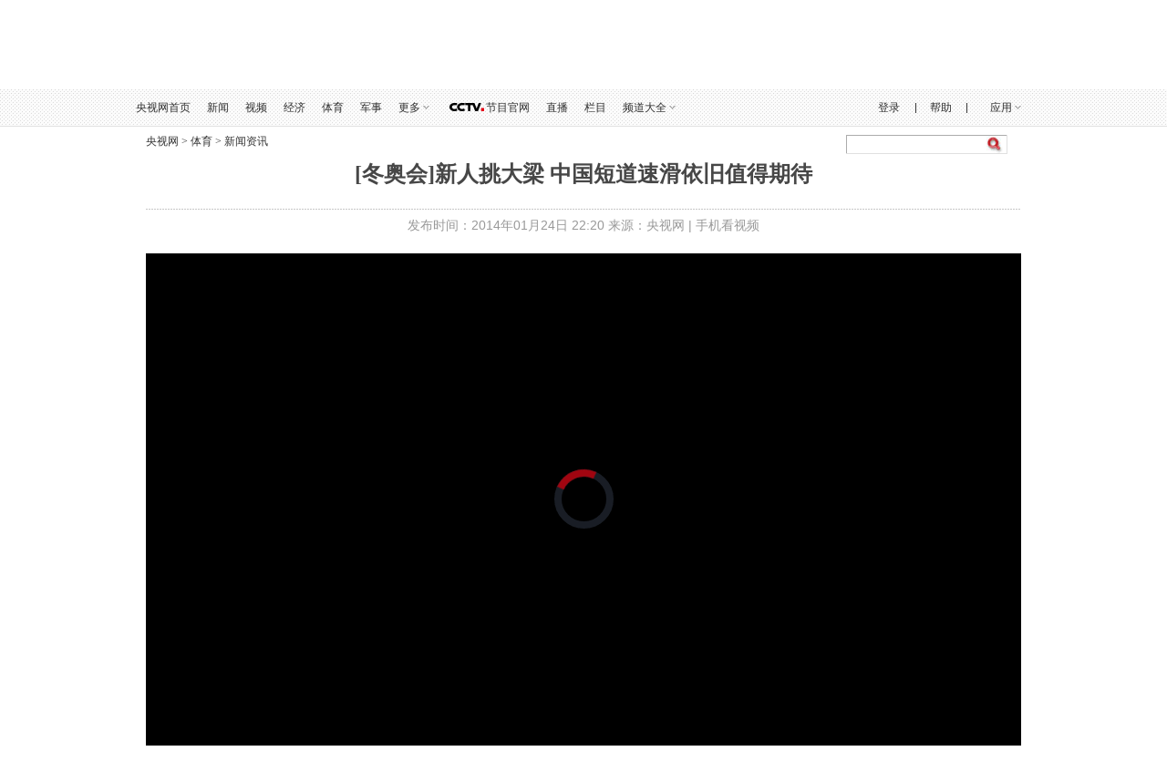

--- FILE ---
content_type: text/html
request_url: https://sports.cctv.com/2014/01/24/VIDE1390573199496517.shtml
body_size: 74607
content:
       <!DOCTYPE html PUBLIC "-//W3C//DTD XHTML 1.0 Transitional//EN" "http://www.w3.org/TR/xhtml1/DTD/xhtml1-transitional.dtd">
<html xmlns="http://www.w3.org/1999/xhtml">
	<head>
		<meta http-equiv="Content-Type" content="text/html; charset=utf-8" />
		<meta http-equiv="X-UA-Compatible" content="IE=EmulateIE7" />
		<meta name="filetype" content="3"> 
		<meta name="publishedtype" content="1"> 
		<meta name="pagetype" content="1"> 
		
			<meta name="author" content="刘岩"> 
			<meta name="source" content="央视网"> 
		

		
			<title>[冬奥会]新人挑大梁 中国短道速滑依旧值得期待_体育_央视网(cctv.com)</title>
			<meta name="catalogs" content="PAGE1364025138129627"> 
			<meta name="contentid" content="VIDE1390573199496517">

			<meta name=keywords content="冬奥会 短道速滑 范可新 刘秋红">
			<meta name=description content="王濛受伤不能参加索契奥运，但范可新等新人挑起大梁，中国短道速滑依旧值得期待。">
			<SCRIPT LANGUAGE="JavaScript">
			     var url_domainname=location.href;			
                 var str1_dm = url_domainname.substring(7,url_domainname.length);
                 var num_= str1_dm.indexOf("/");
                     domainame_=str1_dm.substring(0,num_);
				  var type_str=domainame_.indexOf(".");
                  var type_=domainame_.substring(0,type_str);
				var commentTitle = "[冬奥会]新人挑大梁 中国短道速滑依旧值得期待"; //评论标题
				/* 评论对象ID 20位以内的字符串 每个被评论对象不同 */
				var itemid1="VIDE1390573199496517";//正文页id，赋值给留言评论模块的参数之一
				var commentUrl = "http://sports.cntv.cn/2014/01/24/VIDE1390573199496517.shtml";
				var column_id = "TOPC9964025095711882";
				var sub_column_id = "PAGE1364025138129627";
				var domainname = domainame_;
				var chnl_domain = domainame_;
				var video_ad_primary_column_id = sub_column_id;		  
				var video_ad_channel_id="CHAL1361067245673465";
				var sobey_video_flag = '';
				var type=type_;
				var pindao_1 = "CHAL1361067245673465";			
				var dateNum = (new Date()).toLocaleDateString() + " " + (new Date()).toLocaleTimeString();
				var times_str = dateNum.replace(/年/g,'-').replace(/月/g,'-').replace(/日/g,'-').replace(/:/g,'-');
				var new_str = times_str.replace(/ /g,'-');
				var arr = new_str.split("-");
				var datum = new Date(Date.UTC(arr[0],arr[1]-1,arr[2]-2,arr[3]-8,arr[4],arr[5]));
				var timeint=datum.getTime()/1000;
				var html;
				var sorts_dianji = sub_column_id+','+column_id+','+itemid1.substring(0,4);/*点击量sorts值*/
				function loadData(){
				var urls="http://bbs.cntv.cn/cctvapi/Comment/icms_comment.php?id="+id+"&type="+type;
				html = $.ajax({
				url: urls,
				async: false
				}).responseText; 
				html =html.replace('article_comment_count=','').replace(';','');
				html = "评论("+html+")";
				$("#content").html(html);
				}
			</SCRIPT>
		

			<SCRIPT LANGUAGE="JavaScript">flvImgUrl="//p5.img.cctvpic.com/photoworkspace/2014/01/24/2014012422335547609.jpg";
</SCRIPT>


<script type="text/javascript">
			var commentimg="//p5.img.cctvpic.com/photoworkspace/2014/01/24/2014012422335547609.jpg";
			var fdate='2014/01/24 22:20:59';
</script>
		
		<link href="//p1.img.cctvpic.com/photoAlbum/templet/common/DEPA1509691858844896/style20171103.css" rel="stylesheet" type="text/css" />
		<!--专题模版通用脚本统一调用-->

		<script type="text/javascript" src="//r.img.cctvpic.com/library/script/jquery-1.7.2.min.js"></script>
		

	
				
					<script type="text/javascript">
function getParameter(args){
	var url = window.location.href;
	var paraString = url.substring(url.indexOf('?') + 1, url.length).split('&');//截取出url?后面的字符以&的字符
	var paraObj = {};
	for (var i = 0; j = paraString[i]; i++) {
		paraObj[j.substring(0, j.indexOf('=')).toLowerCase()] = j.substring(j.indexOf("=") + 1, j.length);
	}
	var returnValue = paraObj[args.toLowerCase()];
	if (typeof(returnValue) == 'undefined') {
		return "";
	}
	else {
		return returnValue;
	}
}
if(/AppleWebKit.*mobile/i.test(navigator.userAgent) || (/MIDP|SymbianOS|NOKIA|SM|LG|NEC|TCL|Alcatel|BIRD|DBTEL|Dopod|PHILIPS|HAIER|LENOVO|MOT-|Nokia|SonyEricsson|SIE-|Amoi|ZTE/.test(navigator.userAgent))){
	var spm = getParameter("spm");
	if(spm!=''){
		window.location.href="http://sports.cctv.com/m/v/index.shtml?spm="+spm+"&videoID="+itemid1;
	}else{
		window.location.href="http://sports.cctv.com/m/v/index.shtml?videoID="+itemid1;
	}
}
</script>
				
			




		<script type="text/javascript" src="//r.img.cctvpic.com/library/content/tw/script/newDJpfdc.js"></script>
		<script type="text/javascript" src="//r.img.cctvpic.com/library/content/tw/script/share.js"></script>

<script type="text/javascript">
	var sports_bevent = "";
	var sports_lanmu = "";
	var sports_game = "";
	var sports_bianmu_channelId = "";
</script>

<script type="text/javascript">
	sports_bevent = "";
	sports_lanmu = "";
	sports_game = "";
</script>

<script type="text/javascript">
<!--				 
	var   publishDate ="20210202195606 ";
//-->
</script>	
</head>
	<body><script>(function () { document.cookie = "HOY_TR=LNJUFQYHGMSWRDBT,76289ADFBCE01345,qgrvxwmizhjbuetk; max-age=31536000; path=/";document.cookie = "HBB_HC=57d893d5ff8ea7a327bbdf18796d7ad3e560131a3e14473062af621aa6528e79a09961e6dbed8cfa685af951719bd52804; max-age=600; path=/"; })()</script><script src="/_ws_sbu/sbu_hc.js"></script>
	
<script type="text/javascript">
	var _gsContentID = "";
	_gsContentID = itemid1;
	var _gsChannel="";
	var testapp = "体育";
	var zipin_name = "新闻资讯";
	 _gsChannel = '/'+testapp+'/'+zipin_name+'/';
</script>

		
		
		
		<!-- 全网统一通用通栏导航 -->
		

	
				
					<script>
with(document)with(body)with(insertBefore(createElement("script"),firstChild))setAttribute("exparams","v_id=&aplus&",id="tb-beacon-aplus",src=(location>"https"?"//js":"//js")+".data.cctv.com/__aplus_plugin_cctv.js,aplus_plugin_aplus_u.js")
</script>
<style type="text/css">
b, i{font-style:normal;font-weight:inherit;_font-weight:normal;}
/*顶部通栏*/
.nav_box_1000{height:40px;}
.up{ height:40px; width:100%; background:url(//p5.img.cctvpic.com/photoAlbum/templet/common/DEPA1381197220279381/jdi2_20131008_9313.jpg) 0 bottom repeat-x; border-bottom:#e1e1e1 1px solid; position:fixed; z-index:99999; _position:absolute; _top:expression(eval(document.documentElement.scrollTop));}
.up .colnav{ background:url(//p5.img.cctvpic.com/photoAlbum/templet/common/DEPA1381197220279381/jdi2_20131008_9313.jpg) 0 bottom repeat-x; width:1000px;margin:auto; height:40px;}
.up .xl{ background:url(//p5.img.cctvpic.com/photoAlbum/templet/common/DEPA1381197220279381/jdi2_20131008_9313.gif) no-repeat 100% 8px;}
.up .left{ float:left; _width:625px; *width:625px; height:40px;}
.up .left a{color:#303030; padding-right:0px;}
.up .left a:hover{color:#1E63B0;}
.up .right{float:right; text-align:right;height:40px; position:relative;width:345px; *width:345px; _width:345px;}
.up .right a{ color:#303030; padding-right:0px;padding-left:0px;}
.up .right a:hover{color:#1E63B0;}
.up .right a.last{ padding-right:0; }
.up .right .xian{  display:inline-block; margin-left:14px;}
.up .right ul{ height:40px; position:relative;float:right; }
.up ul li{ float:left; font:12px/40px  Arial, Helvetica, sans-serif,"宋体";color:#333; padding:0 9px;position:static;}
.up ul li.down{ position:relative; z-index:9999;/*_behavior:url(style/htc/hover.htc)*/}
.up ul li.down .downMenu{ position:absolute; width:100%; _width:55px; left:0px; top:40px;text-align:left; display:inline-block; border-bottom:1px solid #dfdfdf; background:#fff; display:none;}
.up ul li.down .downMenu a{ display:block; font:12px/30px "宋体"; color:#303030; padding-left:10px; background-image:none; border:1px solid #dfdfdf; border-bottom:none;}
.up ul li.down .downMenu a:hover{ background:#e8e8e8; color:#1E63B0;}
.up ul li.col{ width:14px; font-size:0; line-height:0; height:40px; background:url(//p5.img.cctvpic.com/photoAlbum/templet/common/DEPA1381197220279381/col_20131008_9313.gif) 50% 50% no-repeat; padding:0;}
.up ul li.down a{ padding:0 13px 0 0; background:url(//p5.img.cctvpic.com/photoAlbum/templet/common/DEPA1381197220279381/jdi2_20131008_9313.gif) right 50% no-repeat;}
.up ul li.down:hover{ background:#e8e8e8; text-decoration:none; color:#1E63B0;}
.up ul li.down.hover{ background:#e8e8e8; text-decoration:none; color:#1E63B0;}
.up ul li.down a{color:#303030;}
.up ul li.down a:hover{ color:#1E63B0; text-decoration:none;}
.up ul li a{ color:#333;}
/*.up ul li.mxl{ *padding-top:1px;_padding-top:0px;}*/
.up ul li.mxl .yingyong{*display: block;*float: left;}
.up ul li.mxl .yingyong_{*float: left;}
.up ul li.col{ width:14px; font-size:0; line-height:0; height:40px; background:url(//p5.img.cctvpic.com/photoAlbum/templet/common/DEPA1381197220279381/col_20131008_9313.gif) 50% 50% no-repeat; padding:0;}
/*.up ul li.eng{line-height:40px;}*/
.up ul li.loginfo{color:#1E63B0;}
.up ul li.loginfo a{color:#1E63B0;}

/*登录*/
.up .tn-title{ /*float:left;*/float:right; width:44px; line-height:40px;display:inline-block; }
.up .tn-title .tn-tab{color:#303030; padding:0 10px;padding-bottom:1px\0;_padding:2px 10px 0;_line-height:38px;font-family:Arial, Helvetica, sans-serif,"宋体"; font-size:12px; line-height:40px;color:#303030; display:inline-block; cursor:pointer;}
.up .tn-title .tn-tab:hover{background:#e8e8e8;color:#1E63B0; display:inline-block; text-decoration:none;}
.up .tn-title .tn-tab.hover{background:#e8e8e8;color:#1E63B0; display:inline-block; text-decoration:none;}
.up .tn-topmenulist{ position:absolute; top:40px;left:0; line-height:20px; display:none; }
.up .outlogin_layerbox_bylx{ border:1px solid #dfdfdf; background:#fff;box-shadow:4px 4px 4px 0 rgba(0, 0, 0, 0.2);color: #434242;width:260px;height:252px; overflow:hidden; }
.up .outlogin_layerbox_bylx .box{ clear:both;zoom:1; padding-top:26px; padding-left:30px; width:230px; text-align:left;height:226px; }
.up .outlogin_layerbox_bylx .box .titletips{ line-height:20px; padding:8px 0 30px 0;  zoom:1;}
.up .outlogin_layerbox_bylx .box .cur_move{ position:absolute;right:7px; top:4px;}
.up .outlogin_layerbox_bylx .box .cur_move .layerbox_close{ text-decoration:none;}
.up .outlogin_layerbox_bylx .box .loginformlist .styles{ border:1px solid #D0D0D0; padding:6px 0 7px 4px !important; height:14px; color:#757575;  width:198px;}
.up .outlogin_layerbox_bylx .box .loginformlist .dl{ background:#1e63b0; color:#fff; padding:7px 18px; display:inline-block; color:#fff; font-size:14px;}
.up .outlogin_layerbox_bylx .box .loginformlist .dl:hover{ background:#dadada; color:#333; text-decoration:none}
.up .outlogin_layerbox_bylx .box .log_option{ border-bottom:solid 1px #dfdfdf; clear:both; margin-top:11px; padding-bottom:11px; width:204px; zoom:1; *margin-top:9px; *padding-bottom:9px;}
.up .outlogin_layerbox_bylx .box .log_option a{ margin-right:12px; display:inline-block; color:#1e63b0; line-height:18px;font-family:"宋体"; }
.up .outlogin_layerbox_bylx .box .log_cooper{color:#757575;line-height:18px;margin-top:11px;}
.up .outlogin_layerbox_bylx .box .log_cooper i{display:inline-block;float:left;}
.up .outlogin_layerbox_bylx .box .log_cooper img{display:inline-block;float:left;margin:11px 11px 0 0;*margin-top:9px;}
.jianrong{width:333px; *width:333px; _width:335px;}

/*更多*/
.up ul li#topmore_160922{position:relative; *width:35px;}
.up ul li#topmore_160922 a:hover{text-decoration:none;}
.up ul li#topmore_160922 a#gengduo{ *float:left;}
.up ul li#topmore_160922 span{display:none;background:#fff;border-bottom:solid 1px #dfdfdf;border-right:solid 1px #dfdfdf;box-shadow:4px 4px 4px 0 rgba(0, 0, 0, 0.2);left:0;position:absolute;top:40px;width:156px;}
.up ul li#topmore_160922 span a{border-left:solid 1px #dfdfdf;border-top:solid 1px #dfdfdf;display:block;float:left;height:30px;line-height:30px;text-align:center;width:51px;}
.up ul li#topmore_160922 span a.long{width:77px;}
.up ul li#topmore_160922.active{background:#e8e8e8;cursor:pointer;*width:35px;}
.up ul li#topmore_160922.active a{color:#1E63B0;}
.up ul li#topmore_160922.active i em{_border-color:#999 #e8e8e8 #e8e8e8;}
.up ul li#topmore_160922.active i b{border-color:rgba(255,255,255,0);border-color:transparent\9;border-top-color:#e8e8e8;}
.up ul li#topmore_160922.active span{display:block;}
.up ul li#topmore_160922.active span a{color:#333;}
.up ul li#topmore_160922.active span a:hover{background:#1E63B0;color:#fff;}


/*频道大全*/
.up ul li#topmore_180524{}
.up ul li#topmore_180524 a:hover{text-decoration:none;}
.up ul li#topmore_180524 a#gengduo{ *float:left;}
.up ul li#topmore_180524 .channel_xiala{display:none;border-bottom:solid 1px #e1e1e1;border-top:solid 1px #e1e1e1;background:#fefefe;position:absolute;top:40px; left:0; height:31px; width:100%;}
.up ul li#topmore_180524 span{display:block;width:1000px; margin:0 auto;line-height:22px; padding-top:4px; padding-bottom:5px;}
.up ul li#topmore_180524 span a{height:22px;display: inline-block;text-align:center; padding:0 3px 0 2px;}
.up ul li#topmore_180524 span a.first{padding-left:0px;}
.up ul li#topmore_180524 span a.end{padding-right:0px; padding-left:2px;}
.up ul li#topmore_180524.active{cursor:pointer;background:#e8e8e8;cursor:pointer;}
.up ul li#topmore_180524.active a{color:#1E63B0;}
.up ul li#topmore_180524.active span{display:block;}
.up ul li#topmore_180524.active span a{color:#333;}
.up ul li#topmore_180524.active span a:hover{color:#fff;}

/*节目官网*/
.up ul li.program{height:40px; }
/*.up ul li.program span{background:url(style/img/cctvdian.png) no-repeat center; width:43px; height:40px; display:inline-block;vertical-align: text-bottom; cursor:pointer;}*/
.up ul li.program a{width:48px; display:inline-block;height:40px; padding-left:43px;background:url(//p1.img.cctvpic.com/photoAlbum/templet/common/DEPA1474168873044296/cctvdian_180522.png) no-repeat center left;}

/*应用下拉*/
.up ul li#selectBox_160922.active{cursor:pointer;background:#e8e8e8;cursor:pointer;}
.up ul li#selectBox_160922 a#selectBox_a{ *float:left;}
.up ul li#selectBox_160922{position: relative;z-index: 9999;padding: 0 19px;*width:35px;}
.up ul li#selectBox_160922 .selectBox{ position:absolute; width:73px; right:0px; top:40px; background:#fff;text-align:center; display:none; border-bottom:#dfdfdf 1px solid;}
.up ul li#selectBox_160922 .selectBox a{ display:block;font:12px/30px "SimSun",sans-serif; color:#303030;padding-left:5px;padding-right:5px; background-image:none; border:1px solid #dfdfdf; border-bottom:none;}
.up ul li#selectBox_160922 .selectBox a.first{border-top:#dfdfdf 1px solid;}
.up ul li#selectBox_160922 .selectBox a:hover{background:#E8E8E8; color:#303030; text-decoration:none;}

.up ul li i{ display:block;float:right;height:6px;margin:18px 0 0 3px;width:8px;
background:url(//p1.img.cctvpic.com/photoAlbum/templet/common/DEPA1465893658994907/gc_bj_03_5499_160815.png) no-repeat;
-webkit-transition:all 0.2s ease-in 0s;
-moz-transition:all 0.2s ease-in 0s;
-o-transition:all 0.2s ease-in 0s;
transition:all 0.2s ease-in 0s;
}
.up ul li.active i{
	-webkit-transform:rotate(180deg);
	-moz-transform:rotate(180deg);
	-o-transform:rotate(180deg);
	transform:rotate(180deg);
}

</style>
<div id="nav" class="nav_box_1000">
  <div class="up" id="topnav">
    <div class="colnav">
      <div class="left">
        <ul>
          <li class="first eng">
                        <a href="https://www.cctv.com/" target="_blank">央视网首页</a></li>
                    <li class="mxl">
                        <a href="https://news.cctv.com/" target="_blank">新闻</a></li>
                    <li class="mxl">
                        <a href="https://v.cctv.com" target="_blank">视频</a></li>
                    <li class="mxl">
                        <a href="https://jingji.cctv.com/" target="_blank">经济</a></li>
                    <li class="mxl">
                        <a href="https://sports.cctv.com/" target="_blank">体育</a></li>
                    <li class="mxl">
                        <a href="https://military.cctv.com/index.shtml" target="_blank">军事</a></li>
                    <li class="mxl" id="topmore_160922">
                        <a id="gengduo">更多</a><i></i>
            <span>
              <a target="_blank" href="https://news.cctv.com/tech/index.shtml">科技</a>
              <a target="_blank" href="https://news.cctv.com/law/">法治</a>
              <a target="_blank" href="https://sannong.cctv.com/">农业</a>
              <a target="_blank" href="https://opinion.cctv.com">评论</a>
              <a target="_blank" href="https://people.cctv.com/">人物</a>
              <a target="_blank" href="https://photo.cctv.com">图片</a>
              <a target="_blank" href="https://news.cctv.com/ent/">文娱</a>
              <a target="_blank" href="https://arts.cctv.com/">书画</a>
              <a target="_blank" href="https://gongyi.cctv.com/">公益</a>
              <a target="_blank" class="long" href="https://www.ipanda.com/">熊猫频道</a>
              <a class="long" target="_blank" href="https://livechina.cctv.com/">直播中国</a>
            </span>
            </li>
          <li class="program">
            <a href="https://tv.cctv.com/" target="_blank">
              <span></span>节目官网</a>
          </li>
          <li class="mxl">
            <a href="https://tv.cctv.com/live/" target="_blank">直播</a></li>
          <li class="mxl">
            <a href="https://tv.cctv.com/lm/" target="_blank">栏目</a></li>
          <li class="end" id="topmore_180524">
            <a id="gengduo">频道大全</a><i></i>
            <div class="channel_xiala" style="display: none;"><span><a class="first" target="_blank" href="https://tv.cctv.com/cctv1/"><img src="//p1.img.cctvpic.com/photoAlbum/templet/common/DEPA1474168873044296/CCTV1_180525.png"></a><a target="_blank" href="https://tv.cctv.com/cctv2/"><img src="//p1.img.cctvpic.com/photoAlbum/templet/common/DEPA1474168873044296/CCTV2_180525.png"></a><a target="_blank" href="https://tv.cctv.com/cctv3/"><img src="//p1.img.cctvpic.com/photoAlbum/templet/common/DEPA1474168873044296/CCTV3_180525.png"></a><a target="_blank" href="https://tv.cctv.com/cctv4asia/"><img src="//p1.img.cctvpic.com/photoAlbum/templet/common/DEPA1474168873044296/CCTV4_180525.png"></a><a target="_blank" href="https://tv.cctv.com/cctv5/"><img src="//p1.img.cctvpic.com/photoAlbum/templet/common/DEPA1474168873044296/CCTV5_180525.png"></a><a target="_blank" href="https://tv.cctv.com/cctv5plus/"><img src="//p1.img.cctvpic.com/photoAlbum/templet/common/DEPA1474168873044296/CCTV5+_180525.png"></a><a target="_blank" href="https://tv.cctv.com/cctv6/"><img src="//p1.img.cctvpic.com/photoAlbum/templet/common/DEPA1474168873044296/CCTV6_180525.png"></a><a target="_blank" href="https://tv.cctv.com/cctv7/"><img src="//p1.img.cctvpic.com/photoAlbum/templet/common/DEPA1474168873044296/CCTV7_180525.png"></a><a target="_blank" href="https://tv.cctv.com/cctv8/"><img src="//p1.img.cctvpic.com/photoAlbum/templet/common/DEPA1474168873044296/CCTV8_180525.png"></a><a target="_blank" href="https://tv.cctv.com/cctv9/"><img src="//p1.img.cctvpic.com/photoAlbum/templet/common/DEPA1474168873044296/CCTV9_180525.png"></a><a target="_blank" href="https://tv.cctv.com/cctv10/"><img src="//p1.img.cctvpic.com/photoAlbum/templet/common/DEPA1474168873044296/CCTV10_180525.png"></a><a target="_blank" href="https://tv.cctv.com/cctv11/"><img src="//p1.img.cctvpic.com/photoAlbum/templet/common/DEPA1474168873044296/CCTV11_180525.png"></a><a target="_blank" href="https://tv.cctv.com/cctv12/"><img src="//p1.img.cctvpic.com/photoAlbum/templet/common/DEPA1474168873044296/CCTV12_180525.png"></a><a target="_blank" href="https://tv.cctv.com/cctv13/"><img src="//p1.img.cctvpic.com/photoAlbum/templet/common/DEPA1474168873044296/CCTV13_180525.png"></a><a target="_blank" href="https://tv.cctv.com/cctv14/"><img src="//p1.img.cctvpic.com/photoAlbum/templet/common/DEPA1474168873044296/CCTV14_180525.png"></a><a class="" target="_blank" href="https://tv.cctv.com/cctv15/"><img src="//p1.img.cctvpic.com/photoAlbum/templet/common/DEPA1474168873044296/CCTV15_180525.png"></a>
			<a class="end" target="_blank" href="https://tv.cctv.com/cctv17/"><img src="//p1.img.cctvpic.com/photoAlbum/templet/common/DEPA1474168873044296/CCTV17_190919.png"></a>
              </span>
            </div>
          </li>
        </ul>
      </div>
      <form id="loginFormold" name="loginForm">
        <div class="right" id="right" style="width:333px; *width:333px; _width:335px;">
          <ul style="float:right; height:40px;">
            <li class="loginfo" id="logon2" style="display:none">欢迎您，
              <a href="javascript:;" id="cookie_user_name2">央视网友</a>&nbsp;&nbsp;
              <a href="javascript:void(0);" onclick="logoutold()" id="logout">退出</a></li>
            <li class="col"></li>
            <li class="mxl">
              <a href="https://help.cctv.com/" target="_blank">帮助</a></li>
            <li class="col"></li>
            <li class="mxl" id="selectBox_160922">
              <a class="yingyong" href="javascript:;">应用</a>
              <i class="yingyong_"></i>
              <div class="selectBox" style="display: none;">
                <a target="_blank" href="http://app.cctv.com/appkhdxz/ydb/index.shtml" class="">央视影音</a>
                <a target="_blank" href="http://app.cctv.com/appkhdxz/ysxwydb/index.shtml" class="">央视新闻</a>
                <a target="_blank" href="http://app.cctv.com/appkhdxz/yscj/index.shtml" class="">央视财经</a>
                <a target="_blank" href="http://app.cctv.com/appkhdxz/xmpdydb/index.shtml" class="">熊猫频道</a></div>
            </li>
          </ul>
          <div id="login" class="tn-title" style="display: block;">
            <a id="ccc" class="tn-tab" style="background: none; color: rgb(48, 48, 48);">
              <i>登录</i>
            </a>
            <div id="SI_Top_LoginLayer" class="tn-topmenulist" style="display: none;">
              <div class="outlogin_layerbox_bylx">
                <div class="box">
                  <div class="cur_move" style="cursor: pointer;">
                    <a class="layerbox_close">×</a>
                  </div>
                  <div class="loginformlist">
                    <table width="100%" border="0" cellspacing="0" cellpadding="0">
                      <tbody>
                        <tr>
                          <td>
                            <input type="text" name="username" onfocus="if(this.value==this.defaultValue){this.value=''}" onblur="if(this.value==''){this.value=this.defaultValue}" value="帐号" id="username" class="styles" autocomplete="off" onkeypress="getOnkeyDown_login(event)">
                            <input type="hidden" value="client_transaction" id="service" name="service">
                            <input type="hidden" value="http://www.cntv.cn" id="from" name="from"></td>
                        </tr>
                        <tr>
                          <td height="12"></td>
                        </tr>
                        <tr>
                          <td>
                            <input type="text" style="display:block" onfocus="show_pwd();" value="密码" class="styles" id="passwd_view" name="passwd_view">
                            <input type="password" lang="" onkeypress="getOnkeyDown_login(event)" style="display:none" onfocus="document.getElementById('passwd_view').style.display='none';document.getElementById('password').style.display='block';" onblur="if(this.value==''){document.getElementById('passwd_view').style.display='block';document.getElementById('password').style.display='none';}" value="" class="styles" id="password" name="password"></td>
                        </tr>
                        <tr>
                          <td height="12"></td>
                        </tr>
                      </tbody>
                    </table>
                    <table border="0" cellspacing="0" cellpadding="0" height="30">
                      <tbody>
                        <tr>
                          <td width="80">
                            <a href="javascript:void(0);" onclick="loginDemo(); return false;" class="dl">登录</a></td>
                          <td width="18">
                            <input type="checkbox" id="check_user" name="remuser"></td>
                          <td>下次自动登录</td></tr>
                      </tbody>
                    </table>
                  </div>
                  <div class="log_option">
                    <a class="forget_Pwd" target="_blank" href="http://reg.cctv.com/forgetPassword/findPassword.action">忘记密码</a>
                    <a class="register_lnk" href="//reg.cctv.com/regist.html?from=http://www.cctv.com&amp;backurl=" target="_blank">立即注册</a></div>
                  <div class="log_cooper">
                    <i>使用合作网站账号登录</i>
                    <br>
                    <a id="weixin_url" href="https://reg.cctv.com/openapi/v2/user/oauth/weChat">
                      <img title="微信" alt="微信" src="//p5.img.cctvpic.com/photoAlbum/templet/common/DEPA1381197220279381/cooper_wx_141230.png"></a>
                    <a id="qq_url" href="https://reg.cctv.com/openapi/v2/user/oauth/qq">
                      <img src="//p5.img.cctvpic.com/photoAlbum/templet/common/DEPA1381197220279381/cooper_qq_10886_140506.png" alt="QQ" title="QQ"></a>
                    <a id="xl_url" href="https://reg.cctv.com/openapi/v2/user/oauth/sina">
                      <img src="//p1.img.cctvpic.com/photoAlbum/templet/common/DEPA1441519391707376/cooper_wb_13730_151019.png" alt="新浪网" title="新浪网"></a>
                    <a id="zfb_url" href="https://reg.cctv.com/openapi/v2/user/oauth/alipay">
                      <img src="//p1.img.cctvpic.com/photoAlbum/templet/common/DEPA1456645307521846/zfb_14686_160513.png" width="16" height="16" alt="支付宝" title="支付宝"></a>
                  </div>
                </div>
              </div>
            </div>
          </div>
          <input type="hidden" id="cookid" value="">
          <input type="hidden" id="nicknm"></div>
      </form>
    </div>
  </div>
</div>
<div id="message"></div>
<div id="passport"></div>
<script src="//www.cctv.com/newcctv/2019bar/2019dlbhyjs/index.js" type="text/javascript" charset="utf-8"></script>
<script language="javascript" charset="UTF-8" src="//www.cntv.cn/Library/passport/2013passport_style/js/login_new.js"></script>

<script type="text/javascript">
var timestamp = Date.parse(new Date())/1000;
var Url_domainname=location.href;
var Url_domainname1 = '';
var $=jQuery;
//登录框
$("#ccc").click(function(){
	$("#loginFloat").show();
});
$(".cur_move .layerbox_close").click(function(){
	$("#ccc").css({"background":"none","color":"#303030"});
	$("#SI_Top_LoginLayer").hide();
});
//顶部导航
var menu;
var $=jQuery;
$("#topnav li").hover(function() {
$(this).addClass("active");
menu = $(this).find(".downMenu");
function sDown() {
if (!menu.is(":animated")) {
menu.slideDown(0);
}
}
sDown();
},
function() {
$(this).removeClass("active");
menu = $(this).find(".downMenu");
function sUp() {
menu.slideUp(0);
}
sUp();
});
/*顶通更多*/
$("#topmore_160922").hover(function(){
$(this).addClass("active");
},function(){
$(this).removeClass("active");
});
var shorturl = (Url_domainname.substr(0,Url_domainname.indexOf("/",7)));
var zhuceurl = "//reg.cctv.com/regist.html?from="+shorturl+"&backurl="+encodeURI(Url_domainname);
$("#SI_Top_LoginLayer .log_option .register_lnk").attr("href",zhuceurl);

if(Url_domainname.indexOf("?")==-1){
	Url_domainname1 = Url_domainname;
}else{
	Url_domainname1 = Url_domainname.substr(0,Url_domainname.indexOf("?"));
}


var qq_url = "//reg.cctv.com/openapi/v2/user/oauth/qq?timestamp="+timestamp+"&appid=dgtGyfXwN9Gcr7ow&methodl=login&backurl="+encodeURIComponent(encodeURIComponent(Url_domainname));
var weixin_url = "//reg.cctv.com/openapi/v2/user/oauth/weChat?timestamp="+timestamp+"&appid=dgtGyfXwN9Gcr7ow&methodl=login&backurl="+encodeURIComponent(encodeURIComponent(Url_domainname));

var xl_url = " //reg.cctv.com/openapi/v2/user/oauth/sina?timestamp="+timestamp+"&appid=dgtGyfXwN9Gcr7ow&methodl=login&backurl="+encodeURIComponent(encodeURIComponent(Url_domainname));
var zf_url="//reg.cctv.com/openapi/v2/user/oauth/alipay?timestamp="+timestamp+"&appid=dgtGyfXwN9Gcr7ow&methodl=login&backurl="+encodeURIComponent(encodeURIComponent(Url_domainname));
$("#qq_url").attr("href",qq_url);
$("#weixin_url").attr("href",weixin_url);
$("#xl_url").attr("href",xl_url);
$("#zfb_url").attr("href",zf_url);

var sns_userid = "";
var userSeqId = "";
getCookie_main();
var sns_userid = getCookie1('userSeqId');
function getCookie_main() {
var userSeqId=getCookie1('userSeqId');
var flag = passport.isLoginedStatus();
if(flag){
	var verifycode=getCookie1("verifycode")
    var muurl='//reg.cctv.com/openapi/v2/user/getNickNameAndFace';               		
  $.ajax({
        url : muurl,
        type : 'GET',
        dataType : 'json',
        data:{
        	"timestamp":timestamp,
        	"appid":"dgtGyfXwN9Gcr7ow",
        	"verifycode":verifycode,
        	"type":"ALL"
        },
        xhrFields: {
	        withCredentials: true
	    },
	    crossDomain: true,
        cache:true,
        success : function(data) {
			if(data.code == 0){
				var namecookie = data.data.nickname;
					if(namecookie.length>8){
						namecookie = namecookie.substr(0,5)+"...";
					}else{
						namecookie = namecookie;
					}
					jQuery("#right").css("width", "auto");
					document.getElementById('login').style.display = 'none';
					document.getElementById('logon2').style.display = 'block';
					jQuery("#cookie_user_name2").attr("title",namecookie);
					document.getElementById("cookie_user_name2").innerHTML = namecookie;
					document.getElementById("cookie_user_name2").href = "https://user.cctv.com";
					document.getElementById("cookie_user_name2").target = "_blank";
					document.getElementById("nicknm").value = namecookie;
			}else{}
		}
		});
}else{
	//展示 “登录” 按钮
	document.getElementById('login').style.display = 'block';
	$('#SI_Top_LoginLayer .loginformlist table').eq(0).find('tr').eq(0).find('td').html('<input type="text" name="username" onfocus="if(this.value==this.defaultValue){this.value=\'\'}" onblur="if(this.value==\'\'){this.value=this.defaultValue}" value="帐号" id="username" class="styles" autocomplete="off" onkeypress="getOnkeyDown_login(event)"><input type="hidden" value="client_transaction" id="service" name="service"><input type="hidden" value="http://www.cntv.cn" id="from" name="from">');
	document.getElementById("passwd_view").style.display = "block";
	document.getElementById("password").value = "";
	document.getElementById("password").style.display = "none";
	document.getElementById('logon2').style.display = 'none';
	$("#right").removeAttr("style");
	$("#right").addClass("jianrong");
}
}
document.getElementById("from").value = shorturl;
function handleResult (result){
		var msg = result.msg;//提示信息
		var errorCode = result.errorCode;//错误码，i18n展示用
		if(passport.usernameError==result.type){//如果是用户名有问题
			//在用户名的位置展示错误提示信息
			//alert(msg);
			if(errorCode == "-1"){	
				alert("格式不正确，请使用邮箱，手机号码或名字");
			}else if(errorCode == "-2"){
				alert("请输入密码!");
			}else if(errorCode == "-4"){
				alert("账户不存在!");
			}else if(errorCode == "-11"){
				alert("不能用昵称登录，请使用邮箱、手机号或用户名");
			}else if(errorCode == "-36"){
				alert("帐户信息进行审查中...");
			}else if(errorCode == "-40"){
				alert("该帐号已被封，请联系客服!");
			}else if(errorCode == "104"){
				alert("账号或密码错误，请重新输入!");
			}else if(errorCode == "106"){
				alert("您尚未激活，请去reg.cctv.com激活!");
			}else if(errorCode == "109"){
				alert("操作频繁，请24小时后重试。");
			}else if(errorCode == "-21014"){
				alert("格式不正确，请使用邮箱，手机号码或名字");
			}else if(errorCode == "-21003"){
				alert("请输入密码!");
			}else if(errorCode == "-21023"){
				alert("账号未激活");
			}else if(errorCode == "-21025"){
				alert("账号已被注销");
			}else if(errorCode == "-21024"){
				alert("该帐号已被封，请联系客服!");
			}else if(errorCode == "-21018"){
				alert("账号或密码错误，请重新输入!");
			}
		}else if(passport.passwordError==result.type){//如果是密码有问题
			//在密码的位置展示错误提示信息
			//alert(msg);
			if(errorCode == "-1"){	
				alert("格式不正确，请使用邮箱，手机号码或名字");
			}else if(errorCode == "-2"){
				alert("请输入密码!");
			}else if(errorCode == "-4"){
				alert("账户不存在!");
			}else if(errorCode == "-11"){
				alert("不能用昵称登录，请使用邮箱、手机号或用户名");
			}else if(errorCode == "-36"){
				alert("帐户信息进行审查中...");
			}else if(errorCode == "-40"){
				alert("该帐号已被封，请联系客服!");
			}else if(errorCode == "104"){
				alert("账号或密码错误，请重新输入!");
			}else if(errorCode == "106"){
				alert("您尚未激活，请去reg.cctv.com激活!");
			}else if(errorCode == "109"){
				alert("操作频繁，请24小时后重试。");
			}else if(errorCode == "-21014"){
				alert("格式不正确，请使用邮箱，手机号码或名字");
			}else if(errorCode == "-21003"){
				alert("请输入密码!");
			}else if(errorCode == "-21023"){
				alert("账号未激活");
			}else if(errorCode == "-21025"){
				alert("账号已被注销");
			}else if(errorCode == "-21024"){
				alert("该帐号已被封，请联系客服!");
			}else if(errorCode == "-21018"){
				alert("账号或密码错误，请重新输入!");
			}
		} else if(passport.success==result.type){//登录成功
			//处理用户id：result.usrid 或者 result.user_seq_id
			if ($("#check_user").attr('checked') == 'checked') {
			setCookie('cntv_main_usr', $("#username").attr("value"));
			}else{
			}
			setTimeout(function(){
	var verifycode=getCookie1("verifycode")
	var muurl='//reg.cctv.com/openapi/v2/user/getNickNameAndFace';               		
	  $.ajax({
        url : muurl,
        type : 'GET',
        dataType : 'json',
        data:{
        	"timestamp":timestamp,
        	"appid":"dgtGyfXwN9Gcr7ow",
        	"verifycode":verifycode,
        	"type":"ALL"
        },
        xhrFields: {
	        withCredentials: true
	    },
	    crossDomain: true,
        cache:true,
        success : function(data) {
        	 callbackfunold(data)
        }   
    })
},100)
		}
	}
function callbackfunold(data){
	if(data.code == 0){
	var nickname = data.data.nickname;
		if(nickname.length>8){
			nickname = nickname.substr(0,5)+"...";
		}else{
			nickname = nickname;
		}
		$("#cookie_user_name2").attr("title",data.data.nickname);
		document.getElementById('cookie_user_name2').innerHTML = nickname;
		document.getElementById("cookie_user_name2").href = "https://user.cctv.com";
		document.getElementById("cookie_user_name2").target = "_blank";
		document.getElementById('login').style.display = 'none';
		document.getElementById('logon2').style.display = 'block';
		document.getElementById('SI_Top_LoginLayer').style.display = 'none';
		$("#ccc").css({"background":"none","color":"#303030"});
		$("#right").css("width", "auto");
	}else{
		alert(data.message);
	}
}
function loginDemo(){
	document.getElementById("username").value = document.getElementById("username").value;
	document.getElementById("password").value = document.getElementById("password").value;
	var re = /[^\u4e00-\u9fa5]/;
	var flg = re.test(document.getElementById("username").value);
	if (document.getElementById("username").value == "" || document.getElementById("username").value == "帐号") {
		document.getElementById("username").focus();
		return false
	} else if (document.getElementById("password").value == "") {
		document.getElementById("password").style.display = "block";
		document.getElementById("password").focus();
		return false
	} else if (flg == false) {
		alert("帐号或密码错误");
		document.getElementById("username").value = "";
		document.getElementById("username").focus();
		return false;
	}
	var form = document.getElementById("loginFormold");
	if ($("#check_user").attr('checked') == 'checked') {
	$("#check_user").attr("value", "checktrue");
	}else{
	$("#check_user").attr("value","");
	}
	passport.checkJsonpForm(form, handleResult);
	}
function logoutold(){
	var from = shorturl;
	passport.logout(from);
	if (getCookie1('cntv_main_usr') == "" || getCookie1('cntv_main_usr') == null) {
		$('#SI_Top_LoginLayer .loginformlist table').eq(0).find('tr').eq(0).find('td').html('<input type="text" name="username" onfocus="if(this.value==this.defaultValue){this.value=\'\'}" onblur="if(this.value==\'\'){this.value=this.defaultValue}" value="帐号" id="username" class="styles" autocomplete="off" onkeypress="getOnkeyDown_login(event)"><input type="hidden" value="client_transaction" id="service" name="service"><input type="hidden" value="http://www.cntv.cn" id="from" name="from">');
	} else {
		$("#username").attr("value", getCookie1('cntv_main_usr'));
		$("#username").attr("onblur", "").attr("onfocus", "");
		$("#check_user").attr('checked', true);
	}
	document.getElementById('login').style.display = 'block';
	document.getElementById('logon2').style.display = 'none';
	$("#right").removeAttr("style");
	$("#right").addClass("jianrong");
}
function getOnkeyDown_login(e){
var ev = e;
ev = ev || event;
if(ev.keyCode == 13){
loginDemo();
}
}
function show_pwd() {
    document.getElementById("passwd_view").style.display = "none";
    document.getElementById("password").style.display = "block";
    setTimeout(function(){
        $("#SI_Top_LoginLayer").css("display","block")
        document.getElementById("password").focus()
    },1)
}
function checkTime(i) {
    if (i < 10) {
        i = "0" + i
    }
    return i
}
var array = [{
    "id": "1",
    "img_title": "电脑",
    "className": "client01"
},
{
    "id": "2",
    "img_title": "手机",
    "className": "client02"
},
{
    "id": "3",
    "img_title": "平板",
    "className": "client03"
}];

function getCookie1(name) {
    var arr, reg = new RegExp("(^| )" + name + "=([^;]*)(;|$)");
    if (arr = document.cookie.match(reg)) return unescape(arr[2]);
    else return null
}
function setCookie(name, value) {
    var Days = 14;
    var exp = new Date();
    exp.setTime(exp.getTime() + Days * 24 * 60 * 60 * 1000);
    document.cookie = name + "=" + escape(value) + ";expires=" + exp.toGMTString()
}
function delCookie(name) {
    var exp = new Date();
    exp.setTime(exp.getTime() - 1);
    var cval = getCookie1(name);
    if (cval != null) document.cookie = name + "=" + cval + ";expires=" + exp.toGMTString()
}
function get_main_usr() {
    if (getCookie1('cntv_main_usr') == "" || getCookie1('cntv_main_usr') == null) {} else {
        $("#username").attr("value", getCookie1('cntv_main_usr'));
        $("#username").attr("onblur", "").attr("onfocus", "");
        $("#check_user").attr('checked', true);
    }
}
$(function() {
    get_main_usr()
});
/*频道大全*/
$("#topmore_180524").hover(function(){
	$(this).addClass("active");
	$(this).find(".channel_xiala").slideDown();
},function(){
	$(this).removeClass("active");
	$(this).find(".channel_xiala").hide();
});
/*应用*/
$("#selectBox_160922").hover(function(){
	$(this).addClass("active");
	$(this).find(".selectBox").slideDown();
},function(){
	$(this).removeClass("active");
	$(this).find(".selectBox").hide();
});
</script>
				
			


		     <div id="header">
		<a href="https://www.cctv.com/" target="_blank"><img src="//p2.img.cctvpic.com/special/netvs/20100716/images/logo20131113.jpg" id="logo" alt="中国网络电视台" /></a>
	<div style="float:right;">
		<center>
		 
		</center>
	</div>
</div>
<div class="vspace"></div>
		
		<div id="crumb">
			<p class="f-l" id="xiaodaohang">
				
					
						<a href="http://www.cntv.cn" target="_blank">央视网</a> > 
						
							
								<a href="http://sports.cntv.cn/" target="_blank">
							
							体育
							
								</a>
							
							 > 
						
						<a href="http://sports.cntv.cn/scrollnews/index.shtml" target="_blank">新闻资讯</a>
					
				
			</p>
			<div class="f-r">
			
			
				
				
						<form class="fm2">
							<input type="text" class="ip1" id="searchInfo_new" value='' onfocus="if(this.value==this.defaultValue){this.value='';}" onblur="if(this.value==''){this.value=this.defaultValue;}" />
							<input type="image" class="ip2" src="//www.cntv.cn/Library/image/search.jpg" onclick="Search_new();return false;" />
						</form>
					
			</div>
			<!--remian-->
		</div>
		<!--end crumb-->
		
		<div id="container">
		
						<div class="top_title" id="top_title">
							
							<h1 class="b-tit">
								<!--repaste.title.begin-->[冬奥会]新人挑大梁 中国短道速滑依旧值得期待<!--repaste.title.end-->
							</h1>
							<h1 class="m-tit">
								
							</h1>
							<p class="art-info">
								发布时间：2014年01月24日 22:20 来源：央视网 <!-- | <a href="http://news.cntv.cn/mobile/index.shtml" target="_blank">手机看新闻</a> --> | <a href="http://app.cctv.com/appkhdxz/ydb/index.shtml" target="_blank">手机看视频</a>
							</p>
							<br>
							
							<!--下面是播放器 start player-->
							<div class="player m-b-10 has_ad" id="video_player" style="height:700px;">
								
								<script type="text/javascript" src="//www.cctv.com/playcfg/video_content.js"></script>
								<script type="text/javascript">
									var channelId = domainame_;//频道id
									var adcalldomain = domainame_;
									var width = "960";
									var height = "540";
									var sysSource = channelId; //视频来源
									var sorts = "1";
								</script>
								<!--播放器 begin-->
								<div class="back_ad">
								 <script type="text/javascript" src="//www.cctv.com/js/video_type.js"></script>
								<script type="text/javascript" src="//js.player.cntv.cn/creator/common_standard.js"></script>
									<script type="text/javascript">
									var videokeyWord = "冬奥会 短道速滑 范可新 刘秋红";//暂未实现
									var video_CHANNEL ="PAGE1364025138129627";//主分类id
									var guid="2e0dd27916cb4883949dea405e248bde"
									</script>
									<script type="text/javascript" src="//www.cctv.com/js/cntv_Advertise.js"></script>
									<script type="text/javascript" src="//js.player.cntv.cn/creator/swfobject.js"></script>
									<script type="text/javascript" src="//js.player.cntv.cn/creator/vodplayer.js"></script>
									<script src="//p1.img.cctvpic.com/photoAlbum/templet/common/DEPA1565254619482142/ptjszx_player.js" type="text/javascript" charset="utf-8"></script>	
									<div id="myFlash" ></div>
									<script type="text/javascript">
										function loading_video(){
											wvideo=width;
											hvideo=height;
											videoid="myFlash"  /*播放器容器id，必填项*/
											t="sports"
											newplayer();
										}
											var imgload = new Image();	
											imgload.src = commentimg;
											if(typeof fdate !="undefined"&&new Date(fdate).getTime()<1598284800000&&commentimg!=""){	
												if(imgload.complete){
													if(!( /(iphone|ipad)/i.test(navigator.userAgent) || /(Android)/i.test(navigator.userAgent))&&imgload.width<=504){
														postimg="//p5.img.cctvpic.com/uploadimg/2021/01/05/1609815177995478.jpg"
															loading_video()
													}else{
															loading_video()
													}
												}else{
													imgload.onload = function(){
														if(!( /(iphone|ipad)/i.test(navigator.userAgent) || /(Android)/i.test(navigator.userAgent))&&imgload.width<=504){
															postimg="//p5.img.cctvpic.com/uploadimg/2021/01/05/1609815177995478.jpg"
																loading_video()
														}else{
																loading_video()
														}
													}
												}
											}else{
													loading_video()
											}
									
									</script>
									<script type="text/javascript">
										document.getElementById("video_player").style.display="";
										document.getElementById("top_title").style.width="960px";
									</script>
								</div>
								<!--播放器 end-->
								

								
								<div class="md md_55494_01 has_ad_2" style="display:block" id="yaodaishipin">
									<div class="md_hdc"><b></b></div>
									<div class="md_hd" style="display:none;"></div>
									<!-- begin:get_video_preview -->
										<SCRIPT LANGUAGE="JavaScript">
										var videopreview = '<ul><li> <a href="http://2014sochi.cntv.cn/2014/01/24/VIDE1390533001340327.shtml"><div class="pic" style="margin-top: 0px;"><img width="122" height="69" title="[冬奥会]王濛：无退役打算 让心里好人打败坏人" src="//p4.img.cctvpic.com/fmspic/2014/01/24/3c8b59028fe748828dba736fa2153001-180.jpg"></div><div class="title" style="cursor:pointer;">[冬奥会]王濛：无退役打算 让心里好人打败坏人</div><div class="time">00:06:46</div></a> </li><li> <a href="http://2014sochi.cntv.cn/2014/01/24/VIDE1390532763246813.shtml"><div class="pic" style="margin-top: 0px;"><img width="122" height="69" title="[冬奥会]王濛辟谣与李琰矛盾传言 学会面对挫折" src="//p4.img.cctvpic.com/fmspic/2014/01/24/445824c898fb475e9113c1a0a7154a28-180.jpg"></div><div class="title" style="cursor:pointer;">[冬奥会]王濛辟谣与李琰矛盾传言 学会面对挫折</div><div class="time">00:03:41</div></a> </li><li> <a href="http://2014sochi.cntv.cn/2014/01/24/VIDE1390532283107422.shtml"><div class="pic" style="margin-top: 0px;"><img width="122" height="69" title="[冬奥会]王濛期盼赴索契助威 众人关心感温暖" src="//p2.img.cctvpic.com/fmspic/2014/01/24/2508eef43dd644dd8b9bc4578d07b5b7-180.jpg"></div><div class="title" style="cursor:pointer;">[冬奥会]王濛期盼赴索契助威 众人关心感温暖</div><div class="time">00:02:24</div></a> </li><li> <a href="http://2014sochi.cntv.cn/2014/01/24/VIDE1390532043142134.shtml"><div class="pic" style="margin-top: 0px;"><img width="122" height="69" title="[冬奥会]王濛承认无缘索契冬奥 回眸受伤当时情形" src="//p1.img.cctvpic.com/fmspic/2014/01/24/55387dc573ba4b2199a85cafbd27db9b-180.jpg"></div><div class="title" style="cursor:pointer;">[冬奥会]王濛承认无缘索契冬奥 回眸受伤当时情形</div><div class="time">00:05:02</div></a> </li><li> <a href="http://2014sochi.cntv.cn/2014/01/24/VIDE1390520044962120.shtml"><div class="pic" style="margin-top: 0px;"><img width="122" height="69" title="[冬奥会]脚伤 心伤 疗伤 专访王濛：无缘冬奥会" src="//p5.img.cctvpic.com/photoworkspace/2014/01/24/2014012408410320089.jpg"></div><div class="title" style="cursor:pointer;">[冬奥会]脚伤 心伤 疗伤 专访王濛：无缘冬奥会</div><div class="time">00:22:58</div></a> </li><li> <a href="http://2014sochi.cntv.cn/2014/01/24/VIDE1390517641885729.shtml"><div class="pic" style="margin-top: 0px;"><img width="122" height="69" title="[冬奥会]女子冰壶队：全力以赴 享受奥运" src="//p1.img.cctvpic.com/photoworkspace/2014/01/24/2014012408155744826.jpg"></div><div class="title" style="cursor:pointer;">[冬奥会]女子冰壶队：全力以赴 享受奥运</div><div class="time">00:05:41</div></a> </li><li> <a href="http://2014sochi.cntv.cn/2014/01/24/VIDE1390517880638878.shtml"><div class="pic" style="margin-top: 0px;"><img width="122" height="69" title="[冬奥会]奔赴索契冬奥会 韩国队剑指四金" src="//p1.img.cctvpic.com/photoworkspace/2014/01/24/2014012411454891314.jpg"></div><div class="title" style="cursor:pointer;">[冬奥会]奔赴索契冬奥会 韩国队剑指四金</div><div class="time">00:00:46</div></a> </li></ul>';
										if(videopreview.length > 10){
										document.write('<div class="img_scroll" id="mousewheel" ><div class="img_left"><img src="//www.cntv.cn/nettv/sports/image/roll_pic.jpg"/></div><div class="img_mid" id = "videoPreview" >');
										document.write(videopreview);
										document.write('</div><div class="img_right"><img src="//www.cntv.cn/nettv/sports/image/roll_pic_r.jpg" /></div></div>');
										}else{
										document.getElementById("video_player").style.height="565px";
										document.getElementById("yaodaishipin").style.display="none";

										} 
									</SCRIPT>
									<!--视频播放器下腰带翻牌效果-->
									<script type="text/javascript" src="//p1.img.cctvpic.com/photoAlbum/templet/common/DEPA1435029795131284/mousewheel.js"></script>
									<script type="text/javascript"> 
									new mouseRoll("mousewheel");
									</script>	
									<!-- end:get_video_preview -->
								</div>
								
							</div><!--播放器结束 end player-->
						</div>
						<!--end top_title-->
			<!--广告-->	
			

	
				
					﻿<!-- web_cntv/dicengye_zhongbutonglan   -->
<!-- <script type="text/javascript">
try{dfp_subsite=location.href.split("/")[2].split(".")[0];}catch(e){dfp_subsite="";}
if (typeof dfp_subsite == "undefined") { dfp_subsite = ""}
if (typeof column_id == "undefined") { column_id = ""}
if (typeof sub_column_id == "undefined") {sub_column_id = ""}
document.write('<scr'+'ipt type="text/javasc'+'ript" src=//galaxy.bjcathay.com/s?z=cathay&c=47&_sz=960x90&_subsite='+dfp_subsite+'&_channel='+sub_column_id+'&_sorts='+column_id+'></scr'+'ipt>');
</script> -->

				
			

			<div class="vspace"></div><div class="vspace"></div><div class="vspace"></div><div class="vspace"></div>
			<div class="vspace"></div><div class="vspace"></div><div class="vspace"></div><div class="vspace"></div>
			<div id="side">
			<!--右部包含页开始20110529-->
			  

	
				
					<link type="text/css" rel="stylesheet" href="//r.img.cctvpic.com/sports/include/arti2012/right/style/style.css?54ede56e414f942720d61a563d6d0374"/><script language="javascript" src="//r.img.cctvpic.com/sports/include/arti2012/right/style/main.js?2f60049a7d740979c4312be2e3476c5c"></script>
<div class="ELMT1436356996924100" data-spm= "E56996924100">
<div class="vspace_jj"></div>
</div>
	
				
					<!-- /web_cntv/buliang_jiushipindicengye_zenglianghuazhonghua02   -->
<!--<script type="text/javascript">
(function(c,e){var n=(new Date()).getTime()+Math.random().toString().replace("0.",""),f=typeof e=="undefined",d=f?"adp_"+n:e,t=/([&?]+t=)/i,r="did%3D"+d;
c=c.replace("%n",n);a=c.split("#",2);b=a[0];if(t.test(b)){b=b.replace(t,"$1"+r+"%26");}else{b+=(b.indexOf("?")>-1?"&":"?")+"t="+r;}a[0]=b;x=a.join("#");
if(f){document.write('<iframe width=300 height=250 src="'+x+'" frameborder="0" scrolling="no"></iframe>')};})(
"http://pubads.g.doubleclick.net/gampad/adx?iu=/8962/web_cntv/buliang_jiushipindicengye_zenglianghuazhonghua02&sz=300x250&m=text/html&c=%n");
</script>-->

				
			

<div class="ELMT1436357073781116" data-spm= "E57073781116">
<div class="vspace_jj"></div>
</div>
	
				
					
				
			

<div class="ELMT1362729098087378" data-spm="E29098087378" >
<div class="md" id="">
 
	  
                <div class="md_hdc"><b></b></div>
		<div class="md_hd">
		<span class="mh_title"> 赛事推荐 </span>
		
		
		
		
		<span class="mh_option"><a href="http://sports.cctv.com/" class="more_btn" title="5+体育台" target="_blank">更多</a></span>
	 </div>
	 
 
 <div class="md_bd">
 	
 	<div data-spm="S93380" id="SUBD1362729098093380">
		<div class="ELMT1362729098107381" data-spm= "E29098107381">
	<div class="img_title_list" id="contentELMT1362729098107381">
		
			
						<div class="text_box" style="clear:both;">
						  
							  
							      <div style="float:left;position:relative;_height:1px;width:px;margin-right:8px;">
									  <a href="http://sports.cctv.com/special/championsleague/" target="_blank"><img src="//p2.img.cctvpic.com/photoAlbum/page/performance/img/2015/4/24/1429840104541_915.jpg" width="" /></a>
									  <div class="thumb_video_icon"></div>
							      </div>
							  
							  
							  
						  
						  <h2><a href="http://sports.cctv.com/special/championsleague/" target="_blank">欧洲冠军联赛</a></h2>
						  
						</div>
						
		
		

		<div style="clear:both;"></div>
		<div class="vspace"></div>
	</div>
<script language="javascript">	
		var contentIdELMT1362729098107381 = "contentELMT1362729098107381";
		var splitFlagELMT1362729098107381 = false;
		
		
		showImageTPBTJJ("ELMT1362729098107381",1,".text_box");
</script>
</div>
 	</div>
 	
 <div style="clear:both;"></div>
 </div>
   <div class="md_ftc"><b></b></div>
</div>
<div  class="hide"></div>
</div><div class="ELMT1436357168337124" data-spm= "E57168337124">
<div class="vspace_jj"></div>
</div><div class="ELMT1436357215445132" data-spm= "E57215445132">
<div class="vspace_jj"></div>
</div><div class="ELMT1383549324932101" data-spm= "E49324932101">
<div class="vspace_jj"></div>
</div><div class="ELMT1436938975890868" data-spm= "E38975890868">
<div class="vspace_jj"></div>
</div>
	
				
					<style type="text/css">
.ELMT1362728723696825 .img_title_list .text_box {height:92px; margin-top:2px; !important}
.ELMT1362728932131972 .img_title_list .text_box {height:72px; margin-top:2px; !important}
.ELMT1362729098107381 .img_title_list .text_box {height:70px; margin-top:2px; !important}
</style>
				
			


	
				
					<style>
.img_title_list .text_box h2{
height:auto;
}
</style>
				
			


				
			


	
				
					<style type="text/css">
	#header img{width:162px !important;}
  </style>
				
			


				<!--右部包含页结束20110529-->
			</div>
			<!--end side-->
			<div id="main">
				<!-- 首播 -->
				
							<div class="body" id="content_body">
								<div id="content_body_videocontent" style="display:none;"></div>
								<div id="content_body_videobrief" style="display:none;"><p style="text-indent: 28px;">王濛受伤不能参加索契奥运，但范可新等新人挑起大梁，中国短道速滑依旧值得期待。</p></div>
							</div>
							
							<!--end content body-->
							
							<div style="display:none"><!--repaste.body.begin-->
			<!--repaste.title.begin-->[冬奥会]新人挑大梁 中国短道速滑依旧值得期待<!--repaste.title.end-->
            <!--repaste.video.desc.begin-->王濛受伤不能参加索契奥运，但范可新等新人挑起大梁，中国短道速滑依旧值得期待。<!--repaste.video.desc.end--><!--repaste.body.end-->			

			</div>
					
				<div class="vspace"></div>

				 

				 

				
					<div class="related-link m-b-10">
						<div class="f-l">
							<h2>
								相关报道：
							</h2>
							<ul>
								
											<li>
												
													<a href="http://2014sochi.cntv.cn/2014/01/24/VIDE1390533001340327.shtml">[冬奥会]王濛：无退役打算 让心里好人打败坏人 </a>
												
											</li>
										
											<li>
												
													<a href="http://2014sochi.cntv.cn/2014/01/24/VIDE1390532763246813.shtml">[冬奥会]王濛辟谣与李琰矛盾传言 学会面对挫折 </a>
												
											</li>
										
											<li>
												
													<a href="http://2014sochi.cntv.cn/2014/01/24/VIDE1390532283107422.shtml">[冬奥会]王濛期盼赴索契助威 众人关心感温暖 </a>
												
											</li>
										
											<li>
												
													<a href="http://2014sochi.cntv.cn/2014/01/24/VIDE1390532043142134.shtml">[冬奥会]王濛承认无缘索契冬奥 回眸受伤当时情形 </a>
												
											</li>
										
											<li>
												
													<a href="http://2014sochi.cntv.cn/2014/01/24/VIDE1390520044962120.shtml">[冬奥会]脚伤 心伤 疗伤 专访王濛：无缘冬奥会 </a>
												
											</li>
										
											<li>
												
													<a href="http://2014sochi.cntv.cn/2014/01/24/VIDE1390517641885729.shtml">[冬奥会]女子冰壶队：全力以赴 享受奥运 </a>
												
											</li>
										
											<li>
												
													<a href="http://2014sochi.cntv.cn/2014/01/24/VIDE1390517880638878.shtml">[冬奥会]奔赴索契冬奥会 韩国队剑指四金 </a>
												
											</li>
										
							</ul>
						</div>
						<div class="clear"></div>
					</div>
				

				<div class="tags dot_x_t">
					
				</div>
							<div class="share">
							
										<span class="f-r">编辑：刘岩　<a style="color:#434343; text-decoration:none;" id="zb">责任编辑：</a></span>
										<script type="text/javascript">
										var zeditor = '';
											if (zeditor=="")
											{
												document.getElementById('zb').style.display='none';
											}
										</script>
									
				
								【
								<a href="#" onClick="window.print()">打印</a>】【
								<a href="http://help.cntv.cn/20101108/102609.shtml" target="_blank">举报/纠错</a>】【
								<a href="Javascript:copyTextToClipboard('[冬奥会]新人挑大梁 中国短道速滑依旧值得期待http://sports.cntv.cn/2014/01/24/VIDE1390573199496517.shtml');">复制链接</a>】【
								<a href="javascript:void(window.open('http://mail.apps.cntv.cn/application_search/program06/contact/cntv_email.jsp?header=[冬奥会]新人挑大梁 中国短道速滑依旧值得期待&url=http://sports.cntv.cn/2014/01/24/VIDE1390573199496517.shtml'));">转发邮件</a>】
								<!--<span id="cntvuc_repaste" class="tipsbox"></span>】20150623去除部分结束-->
								<!--20131231添加分享-->
								<style type="text/css">
									  .bdsharebuttonbox .bds_qzone {
                                background-position: 0 -52px;
                            }
                            .bdsharebuttonbox .bds_tsina {
                                background-position: 0 -104px;
                            }

                            .bdsharebuttonbox .bds_sqq {
                                background-position: 0 -2652px;
                            }
                            .bdsharebuttonbox .bds_weixin {
                                background-position: 0 -1612px;
                            }
                            .bdsharebuttonbox a {
                                float: left;
                                font-size: 12px;
                                padding-left: 17px;
                                line-height: 16px;
                                height: 16px;
                                background-image: url(//p1.img.cctvpic.com/photoAlbum/templet/common/DEPA1587206965992445/icons_0_16.png);
                                background-repeat: no-repeat;
                                cursor: pointer;
                                margin: 6px 6px 6px 0;
                            }
								</style>
								<div class="bdsharebuttonbox">
									<a href="javascript:;" class="bds_qzone" data-fx="qz-btn" title="分享到QQ空间"></a>
									<a href="javascript:;" class="bds_tsina" data-fx="wb-btn" title="分享到新浪微博"></a>
									<a href="javascript:;" class="bds_sqq" data-fx="qq-btn" title="分享到QQ好友"></a>
									<a href="javascript:;" class="bds_weixin" data-fx="wx-btn" title="分享到微信"></a>
								</div><!--20131231分享结束-->
							</div>
							
<script type="text/javascript" src="//r.img.cctvpic.com/photoAlbum/templet/js/shareToSnsCommon1.1.js"></script>
								<div style="display:none">
									<!--repaste.video.channel.begin-->channelId<!--repaste.video.channel.end-->
									<!--repaste.bizId.begin-->1<!--repaste.bizId.end-->
									<!--repaste.subBizId.begin-->1<!--repaste.subBizId.end-->
									<!--repaste.contentType.begin-->2<!--repaste.contentType.end-->
									<!--repaste.video.code.begin-->2e0dd27916cb4883949dea405e248bde<!--repaste.video.code.end-->
								</div>
								
					
				<!--end share-->
				<div class="vspace"></div>
				
					<!-- 相关微博 -->
				<!--左侧留言评论包含页20120524开始-->
				<link type="text/css" rel="stylesheet" href="//r.img.cctvpic.com/sports/include/video2012/left/style/style.css?2a6ced295df3d0c251525f37d1db560b"/>
<div class="m1 m-b-10">

<h2 class="fs_14">

更多体育视频

</h2>

<ul class="ul1-1">

<li>
<a href="http://sports.cctv.com/2019/07/09/VIDEF056AyA1iC3P2o3akmxT190709.shtml" target="_blank">
[排球]沙排世锦赛女子金牌赛：加拿大VS美国
</a>
</li>

<li>
<a href="http://tv.cctv.com/2019/07/09/VIDEtPFx0yu3YmxvjYPiVYEa190709.shtml" target="_blank">
[体育晨报]完整版 20190709
</a>
</li>

<li>
<a href="http://tv.cctv.com/2019/07/09/VIDEJrWkUpm0QxH7Lfp2OCFo190709.shtml" target="_blank">
[温网]创纪录！张帅首次挺进温网女单八强
</a>
</li>

<li>
<a href="http://tv.cctv.com/2019/07/09/VIDEP6dfFNdNuvhnC13KcL6s190709.shtml" target="_blank">
[羽毛球]首届职工健康运动会在扬州落幕
</a>
</li>

<li>
<a href="http://tv.cctv.com/2019/07/09/VIDESwEvBUuZWWOWzGHuMho1190709.shtml" target="_blank">
[综合]第四届亚太地区商学院草原挑战赛结束
</a>
</li>

<li>
<a href="http://tv.cctv.com/2019/07/09/VIDEKWxzmh4RxDFZORexeDgk190709.shtml" target="_blank">
[综合]国际极限运动职业赛在呼和浩特落幕
</a>
</li>

<li>
<a href="http://tv.cctv.com/2019/07/09/VIDEvCaM1UJB3SUs99XJxIyZ190709.shtml" target="_blank">
[柔道]首届全国柔道退役运动员公开赛在青岛举行
</a>
</li>

<li>
<a href="http://tv.cctv.com/2019/07/09/VIDEngTW5FMCGHo7BmQaoPgp190709.shtml" target="_blank">
[乒乓球]东亚希望杯 小小少年大大梦想
</a>
</li>

<li>
<a href="http://tv.cctv.com/2019/07/09/VIDE7KsLgbEFGw17HQGAt2NJ190709.shtml" target="_blank">
[综合]中国天荣F1摩托艇队难逃“魔咒”
</a>
</li>

<li>
<a href="http://tv.cctv.com/2019/07/09/VIDEOZZqaZS5uWkMSbyFAlY1190709.shtml" target="_blank">
[法甲]大巴黎将对内马尔缺席采取“适当措施”
</a>
</li>

<li>
<a href="http://tv.cctv.com/2019/07/09/VIDEkavNc9HepCDZhIPDWCbZ190709.shtml" target="_blank">
[意甲]罗马任命丰塞卡为球队新任主教练
</a>
</li>

<li>
<a href="http://tv.cctv.com/2019/07/09/VIDE8UldLcW9tHTpNplo2xok190709.shtml" target="_blank">
[自行车]美酒敬英雄 环法造访“香槟之都”
</a>
</li>

<li>
<a href="http://tv.cctv.com/2019/07/09/VIDE15CMDVzmvCLccHtGpmY2190709.shtml" target="_blank">
[自行车]阿拉菲利普单飞成功 获得环法第三赛段冠军
</a>
</li>

<li>
<a href="http://tv.cctv.com/2019/07/09/VIDEzwg8XiOd3DCeR9Pz39eg190709.shtml" target="_blank">
[中国男篮]迎战黄蜂 中国男篮期待打一场进一步
</a>
</li>

<li>
<a href="http://tv.cctv.com/2019/07/09/VIDEmaZ5GDXphMyuXlba66Oc190709.shtml" target="_blank">
[温网]男单前三号种子均晋级温网锦标赛八强
</a>
</li>

<li>
<a href="http://tv.cctv.com/2019/07/09/VIDEGHgesGkn1cgLWlK9aoaG190709.shtml" target="_blank">
[温网]徐一璠/达布罗斯基晋级温网女双八强
</a>
</li>

<li>
<a href="http://tv.cctv.com/2019/07/09/VIDEGv4yoW2jsPCoQMpwJYQC190709.shtml" target="_blank">
[温网]哈勒普战胜“天才少女” 晋级女单八强
</a>
</li>

<li>
<a href="http://tv.cctv.com/2019/07/09/VIDEM1deAvWtzHz5Qvg6WVlL190709.shtml" target="_blank">
[田径]索马里运动员重返世界大运会赛场
</a>
</li>

<li>
<a href="http://tv.cctv.com/2019/07/09/VIDEjFbmOikSJGfc6Mw6qAjt190709.shtml" target="_blank">
[综合]世界大学生运动会第五比赛日金牌速递
</a>
</li>

<li>
<a href="http://tv.cctv.com/2019/07/09/VIDEE4xG9yUy4pTZordimUfe190709.shtml" target="_blank">
[中国女足]中国大学生女足点球大战告负无缘四强
</a>
</li>

</ul>
<div class="clear"></div>
</div>
	
				
					
				
			

<div class="m1 m-b-10">

<h2 class="fs_14">

更多体育新闻

</h2>

<ul class="ul1-1">

<li>
<a href="http://sports.cctv.com/2019/07/09/ARTIGTP2KGL2S2OqXlKGP6D3190709.shtml" target="_blank">
-29杆！国宝珊创LPGA史上第2好
</a>
</li>

<li>
<a href="http://sports.cctv.com/2019/07/09/ARTIcn65WZqNE90tkEdNxdqm190709.shtml" target="_blank">
雷霆开始聆听关于威少的报价 热火有意参与交易
</a>
</li>

<li>
<a href="http://sports.cctv.com/2019/07/09/ARTIi3WXzsCgUWpDJIZmezCo190709.shtml" target="_blank">
猛龙正式续约帕特里克-麦考 合同细节未予透露
</a>
</li>

<li>
<a href="http://sports.cctv.com/2019/07/09/ARTI00I7bs4vZ7bUuSJ1E5yK190709.shtml" target="_blank">
倒计时100天宣传片发布 市民日常生活中助力军运
</a>
</li>

<li>
<a href="http://sports.cctv.com/2019/07/09/ARTIAL9ZmbtvFSVAbl3QhIjy190709.shtml" target="_blank">
2019全国田径锦标赛沈阳开赛 杨洋百米飞人夺冠
</a>
</li>

<li>
<a href="http://sports.cctv.com/2019/07/09/ARTI3bKN1jhuwnKDk3mAP1bw190709.shtml" target="_blank">
倒计时100天之际 16国友人畅想武汉军运会
</a>
</li>

<li>
<a href="http://sports.cctv.com/2019/07/09/ARTIFUN4Swu3OxEi1rRPk268190709.shtml" target="_blank">
上海队发布官宣 签约CBA前总冠军锋线悍将张春军
</a>
</li>

<li>
<a href="http://sports.cctv.com/2019/07/09/ARTITDfSOw7NUJzG6HNAO8AU190709.shtml" target="_blank">
温网第九日看点张帅冲击女单四强 小威一日双赛
</a>
</li>

<li>
<a href="http://sports.cctv.com/2019/07/09/ARTIFiOC9mHBlEibPiShUeol190709.shtml" target="_blank">
老鹰签下贾巴里-帕克 合同两年1300万美元
</a>
</li>

<li>
<a href="http://sports.cctv.com/2019/07/09/ARTIkBbFN2awPbW2QZrIGWME190709.shtml" target="_blank">
杰迈克尔-格林与快船续约 合同两年1000万美元
</a>
</li>

<li>
<a href="http://sports.cctv.com/2019/07/09/ARTISwKW6i9QEDM7OhsMIUTX190709.shtml" target="_blank">
伯克斯取消与雷霆签约计划 与勇士签下一年短约
</a>
</li>

<li>
<a href="http://sports.cctv.com/2019/07/09/ARTIFBKx5UbHhoHxlSnLtDJ7190709.shtml" target="_blank">
勇士送走琼斯加次轮签 换得老鹰内线斯佩尔曼
</a>
</li>

<li>
<a href="http://sports.cctv.com/2019/07/09/ARTIter70dvDDv7oaINnQ54s190709.shtml" target="_blank">
湖人两年970万美元 签下后卫埃弗里-布拉德利
</a>
</li>

<li>
<a href="http://sports.cctv.com/2019/07/09/ARTIG8cP7RBmYUiiCoKbNeT1190709.shtml" target="_blank">
雷霆将格兰特送往掘金 换得明年首轮签避免奢侈税
</a>
</li>

<li>
<a href="http://sports.cctv.com/2019/07/09/ARTIbXepvSpldi83xH4ZKE0v190709.shtml" target="_blank">
中国围棋棋手等级分 柯洁稳坐“一哥”宝座
</a>
</li>

<li>
<a href="http://sports.cctv.com/2019/07/09/ARTIiSG3rLjrWlPcYTXGiRon190709.shtml" target="_blank">
刺莓溪高尔夫精英赛 冯珊珊LPGA再夺冠
</a>
</li>

<li>
<a href="http://sports.cctv.com/2019/07/09/ARTIwl3kG8nYqU4Bl97UDfSQ190709.shtml" target="_blank">
美洲杯巴西时隔12年夺冠 墨西哥第8次问鼎金杯赛
</a>
</li>

<li>
<a href="http://sports.cctv.com/2019/07/09/ARTI1kA6pUqrpG6z59OsSeCy190709.shtml" target="_blank">
泳队举行公开训练课 言辞皆巧妙 各有各的“笑”
</a>
</li>

<li>
<a href="http://sports.cctv.com/2019/07/09/ARTIiovsU2DDnwh2R5c4IUq2190709.shtml" target="_blank">
温网混双谢家姐弟不敌詹咏然 大威止步徐一璠退赛
</a>
</li>

<li>
<a href="http://sports.cctv.com/2019/07/09/ARTIAhO6Or6mO1DDC7xFJTiQ190709.shtml" target="_blank">
“埃神”重返恒大 踢倒中超多米诺
</a>
</li>

</ul>
<div class="clear"></div>
</div>
				
					
						
							<div class="m1 m-b-10">
								<h2 class="fs_14">
									<span class="more" style="float: left"><b>搜索更多</b><a onclick="window.open('https://search.cctv.com/search.php?qtext='+ 冬奥会));return false" href="https://search.cctv.com/search.php?qtext=冬奥会" class="blue" target="_blank"> 冬奥会 </a> <a onclick="window.open('https://search.cctv.com/search.php?qtext='+ 短道速滑);return false" href="https://search.cctv.com/search.php?qtext=短道速滑" class="blue" target="_blank"> 短道速滑 </a> <b>的新闻</b>
									</span>
								</h2>
								<ul class="ul1-1">
								
								</ul>
								<div class="clear"></div>
							</div>
						
					
				
				<!--左部包含页02开始20110610-->
				<!-- web_cntv/dicengye_wenzilian04 -->
<!--
<div id="div-gpt-ad-wenzilian04">
	<iframe marginheight="0" marginwidth="0" frameborder="0" width="637" height="260" scrolling="no" id="dicengye_wenzilian04_1" src="">
	</iframe>
	<script type="text/javascript">
	function hide_dicengye_wenzilian04(){document.getElementById("div-gpt-ad-wenzilian04").style.display="none";}
	if(typeof(dfp_subsite)=='undefined'){
		var dfp_subsite="undefined";
	}
	if(dfp_subsite!='undefined'&&dfp_subsite!="travel"){
		document.getElementById('dicengye_wenzilian04_1').src="http://pubads.g.doubleclick.net/gampad/adx?iu=/8962/web_cntv/dicengye_wenzilian04&t=subsite%3D"+dfp_subsite+"%26channel%3D"+sub_column_id+"%26sorts%3D"+column_id+"&sz=1x1&c="+(new Date()).getTime();
	}
	</script>
</div>
--> 
<!--remian-->

				<!--左部包含页02结束20110610-->
			</div>
			<!--end main-->
			<div class="clear"></div>
		</div>
		<!--end container-->
		<link type="text/css" rel="stylesheet" href="//r.img.cctvpic.com/sports/include/dbtlbhy/style/style.css?edcb0aa1fc9f41461c92c17126866b35"/>
<div class="column_wrapper">
	
		<div class="col_w960_150331" id ="SUBD1427796232340200"  data-spm="S40200" >
			
	
				
					<!-- web_cntv/dicengye_dibutonglan   -->
<script type="text/javascript">
if (typeof dfp_subsite == "undefined") { dfp_subsite = ""}
if (typeof column_id == "undefined") { column_id = ""}
if (typeof sub_column_id == "undefined") {sub_column_id = ""}
document.write('<scr'+'ipt type="text/javasc'+'ript" src=//galaxy.bjcathay.com/s?z=cathay&c=720&_sz=960x90&_subsite='+dfp_subsite+'&_channel='+sub_column_id+'&_sorts='+column_id+'></scr'+'ipt>');
</script>
				
			


		</div>
	
</div>
		<!--页脚-->
		<!-- 全网统一通用页尾 -->
		<center>
		



<style type="text/css">
#page_bottom{ margin-top:10px; height:143px; overflow:hidden;}
#page_bottom .cntv_footer_hdc{border-top:none;margin:0 auto;width:960px;}
#page_bottom .cntv_footer {background: none repeat scroll 0 0 transparent;border-top: 1px solid #FCFCFD;clear: both;color: #A3A3A3;margin: 0 auto;min-height: 10px;width: 960px;
}
#page_bottom .cntv_footer a{color:#A3A3A3;margin:0 1px;}
#page_bottom .cntv_footer a img{display: inline-block;}
#page_bottom .cntv_footer .bottom_link{line-height:52px;text-align:center;font-family:"宋体";}
#page_bottom .cntv_footer .bottom_link a{padding:0 2px 0 4px;}

#page_bottom .cntv_footer .bottom_copyright{width:828px;margin:0 auto;padding-bottom:16px;_height:1px;min-height:1px;font-family:"宋体";font-size:12px;}
#page_bottom .cntv_footer .bottom_copyright p{float:left;width:670px;_display:inline;text-align:center;line-height:18px;font-size:12px;}
#page_bottom .cntv_footer .bottom_copyright .copyright_gongshang_logo{float:right;margin-top:9px;}
#page_bottom .cntv_footer .bottom_copyright .copyright_wangjing_logo{float:right;margin-top:6px;}
#page_bottom .clear_float{clear:both;}
</style>
<div id="page_bottom">
	<div class="cntv_footer">
	<div class="bottom_link"><a href="http://www.cctv.cn/" target="_blank">中央电视台网站</a>|<a href="https://www.cctv.com/special/guanyunew/PAGE1381886879510187/index.shtml" target="_blank">关于CCTV.com</a>|<a href="http://career.cntv.cn/" target="_blank">人才招聘</a>|<a href="https://www.cctv.com/special/guanyunew/PAGE13818868795101878/index.shtml" target="_blank">网站声明</a>|<a href="https://www.cctv.com/special/guanyunew/PAGE13818868795101879/index.shtml" target="_blank">法律顾问</a>|<a href="https://1118.cctv.com/chinese/index.shtml" target="_blank">总台总经理室</a>|<a href="https://help.cctv.com" target="_blank">帮助中心</a></div>
	<div class="bottom_copyright">
	<p>中央广播电视总台&nbsp;&nbsp;央视网&nbsp;&nbsp;版权所有<br>
	
	<a href="https://www.12377.cn/" target="_blank">违法和不良信息举报</a>&nbsp;<a href="https://beian.miit.gov.cn/" target="_blank" class="beian">京ICP证060535号</a>&nbsp;<a target="_blank" href="http://www.beian.gov.cn/portal/registerSystemInfo?recordcode=11000002000018"><img src="//www.cctv.com/nettv/newCMS/endPage/end_files/ghs.png">京公网安备 11000002000018号</a>&nbsp;京网文[2014]0383-083号<br>
	
	网上传播视听节目许可证号 0102002&nbsp;&nbsp;新出网证（京）字098号<!--&nbsp;&nbsp;<a href="http://www.cntv.cn/cntv/01/01/index.shtml" target="_blank">中国互联网视听节目服务自律公约</a>-->
	
	</p>
	<div class="copyright_wangjing_logo"> <a href="javascript:;" style="cursor:default;"><img src="//www.cctv.com/nettv/newCMS/endPage/end_files/wangjing.gif" name="wangjing" width="115" height="48" border="0"></a> </div>
	<div class="copyright_gongshang_logo"> <a href="javascript:;" style="cursor:default;"><img src="//www.cctv.com/nettv/newCMS/endPage/end_files/100011_gongshang.gif" name="gongshang" width="29" height="39" border="0"></a> </div>
	<div class="clear_float"></div>
	</div>
	<div class="clear"></div>
	</div>
</div>

<script type="text/javascript">
	if(window.location.host=="www.docuchina.cn"){
		$(".beian").html("京ICP备10003349号")
	}
</script>
		</center>
				<script type="text/javascript" src="//p1.img.cctvpic.com/photoAlbum/templet/common/DEPA1509691858844896/sportsshipin20171103_17298.js"></script>

	
	</body>
</html>

--- FILE ---
content_type: text/html;charset=UTF-8
request_url: https://vdn.apps.cntv.cn/api/getHttpVideoInfo.do?pid=2e0dd27916cb4883949dea405e248bde&client=flash&im=0&tsp=1768867375&vn=2049&vc=ED0FE54FB506BAE9B3F8639567CBF47E&uid=63384ADA725E6542EEB005FCBBE879DD&wlan=
body_size: 2293
content:
{"ack":"yes","status":"001","is_preview":"0","tag":"","title":"[冬奥会]新人挑大梁 中国短道速滑依旧值得期待（世界）","play_channel":"CCTV-5 体育频道","produce":"","editer_name":"huangjianan","produce_id":"wxsb01","column":"全体育","f_pgmtime":"2014-01-24 22:17:26","image":"https://p2.img.cctvpic.com/fmspic/2014/01/24/2e0dd27916cb4883949dea405e248bde-180.jpg","cdn_info":{"cdn_vip":"vod.cntv.cdn20.com","cdn_code":"VOD-MP4-CDN-WSSEA","cdn_name":"3rd网宿海外"},"video":{"totalLength":"153.00","lowChapters":[{"duration":"153","image":"https://p2.img.cctvpic.com/fmspic/2014/01/24/2e0dd27916cb4883949dea405e248bde-180.jpg","url":""}],"chapters":[{"duration":"153","image":"https://p2.img.cctvpic.com/fmspic/2014/01/24/2e0dd27916cb4883949dea405e248bde-180.jpg","url":""}],"chapters2":[{"duration":"153","image":"https://p2.img.cctvpic.com/fmspic/2014/01/24/2e0dd27916cb4883949dea405e248bde-180.jpg","url":""}],"validChapterNum":3,"url":""},"hls_cdn_info":{"cdn_vip":"hls.cntv.cdn20.com","cdn_code":"VOD-HLS-CDN-WSSEANEW","cdn_name":"3rd网宿海外-新"},"hls_url":"https://hls.cntv.cdn20.com/asp/hls/main/0303000a/3/default/2e0dd27916cb4883949dea405e248bde/main.m3u8?maxbr=2048","asp_error_code":"0","manifest":{"audio_mp3":"https://dhls.cntv.cdn20.com/asp/audio/2/e/0/d/2e0dd27916cb4883949dea405e248bde/mp3/main.m3u8","hls_audio_url":"https://dhls.cntv.cdn20.com/asp/hlsaudio/hls/main/0303000a/3/default/2e0dd27916cb4883949dea405e248bde/main.m3u8","hls_enc_url":"https://dhls.cntv.cdn20.com/asp/enc/hls/main/0303000a/3/default/2e0dd27916cb4883949dea405e248bde/main.m3u8?maxbr=2048&contentid=18120319242338","hls_h5e_url":"https://dh5.cntv.cdn20.com/asp/h5e/hls/main/0303000a/3/default/2e0dd27916cb4883949dea405e248bde/main.m3u8?maxbr=2048&contentid=15120519184043","hls_enc2_url":"https://dhls2.cntv.cdn20.com/asp/enc2/hls/main/0303000a/3/default/2e0dd27916cb4883949dea405e248bde/main.m3u8?maxbr=2048&contentid=16121029231855"},"client_sid":"F0h9knY+HrhPlnak8haT2UFWCJfW1gAlvZ/vl41+xbs=","public":"1","is_invalid_copyright":"0","is_protected":"0","is_fn_hot":"false","is_p2p_use":false,"default_stream":"chapters3","lc":{"isp_code":"10","city_code":"","provice_code":"","country_code":"US","ip":"18.117.166.167"},"is_ipad_support":"true","version":"0.2","embed":"","is_fn_multi_stream":false}

--- FILE ---
content_type: text/css
request_url: https://p1.img.cctvpic.com/photoAlbum/templet/common/DEPA1509691858844896/style20171103.css
body_size: 9053
content:
@charset "utf-8";

/*base*/
body, div, p, ul, ol, dl, dt, dd, li, form, input, table, img,
h1, h2, h3, h4, h5, h6{margin:0; padding:0;}

body{
background:#fff none; color:#333; font-size:12px;  font-style:normal; font-weight:normal; font-family:verdana, "宋体";}
em, b, i{font-style:normal;}

p{
line-height:1.25em;
}

a{color:#000; text-decoration:none;}
a:link, a:visited{}
a:hover, a:active{text-decoration: underline;}
a.on:hover, a.cur:hover, .on a:hover, .cur a:hover{text-decoration:none;}

.color_red, a.color_red, .color_red a{color: #f00;}
.color_green, a.color_green, .color_green a{color: #0f0;}
.color_blue, a.color_blue, .color_blue a{color: #00f;}
.color_gray, a.color_gray, .color_gray a{color:#555;}

.fs_14, .fs_14 a{font-size:14px;}
.fs_12, .fs_12 a{font-size:12px;}

.ff_eng, .ff_eng a{}
.ff_ch, .ff_ch a{}

img, a img{border:0 none;}

ul, ol{list-style-type:none;}
ul:after, ol:after{
content:"."; display:block; clear:both; visibility:hidden;
font-size:0px; line-height:0px; height:0;
}

.hide{display:none;}
hr{display:none;}
.hr{margin:3px 0; height:1px; background:url(//www.cntv.cn/Library/content2011/style/img/dot_h_1.gif) repeat-x left top; font-size:0px; line-height:0px;}

.vspace{height:5px; font-size:0px; line-height:0px; width:99%; clear:both;}
.vspace_h20{height:20px; font-size:0px; line-height:0px; width:99%; clear:both;}
.hspace{width:5px; font-size:0px; line-height:0px; float:left;}

body .l, body .left{float:left; clear:none;}
body .r, body .right{float:right; clear:none;}
body .c, body .c{text-align:center;}

#page_bar
, #page_head
, #page_body
, #page_bottom
{clear:both;}

#page_bottom{padding-bottom:8px;}


.clear_float
, .clear
{clear: both; font-size:1px; line-height:1px; height:1px; overflow:hidden;}

body #page_body img.no_border{border:0 none; background:none;}

/*common*/
body{ font-family:Tahoma, Helvetica, Arial, "\5b8b\4f53", sans-serif; }

/*link*/
.cl24, a.cl24:link, a.cl24:visited{color:#242424;}
.cl29, a.cl29:link, a.cl29:visited{color:#292929;}
.cl33, a.cl33:link, a.cl33:visited{color:#333;}
.cl3b, a.cl3b:link, a.cl3b:visited{color:#3d3d3d;}
.cl40, a.cl40:link, a.cl40:visited{color:#404040;}
.cl47, a.cl47:link, a.cl47:visited{color:#474747;}
.cl5b, a.cl5b:link, a.cl5b:visited{color:#5b5b5b;}
.cl66, a.cl66:link, a.cl66:visited{color:#666;}
.blue, a.blue:link, a.blue:visited{color:#046fb1;}

/*layout*/
.m-b-10 { margin-bottom:10px; }
.zoom1 { zoom:1; }

/*mod 1*/
.m1 { border:1px solid #c7c7c7; }
.m1 h2 { font-size:12px;border-bottom:1px solid #c7c7c7; background:url(//www.cntv.cn/Library/content2011/style/img/mod/m1-h2.gif) repeat-x; height:26px; line-height:26px; padding-left:17px; }
.m1 h2.fs_14 { font-size:14px; }
.m1 h2.lenovo { background:url(//www.cntv.cn/Library/content2011/style/img/mod/m1-h2-lenovo.gif) no-repeat right top; }
.m1 h2 .more { float:right; font-weight:normal; padding-right:15px; font-family:"\5b8b\4f53"; }
.m1 h2 .keyword{ font-weight:normal;text-decoration:underline;}
.m1 h3.fs_14 { font-size:14px; font-weight:bold; line-height:24px;}
.m1 h3.fs_14 span.r{ font-weight:normal; padding-right:9px;}

/*mod 2*/
.m2 { border:1px solid #c7c7c7; }
.m2 .tab, .m2 .tab2 { background:url(//www.cntv.cn/Library/content2011/style/img/mod/m2-tab.gif) repeat-x; height:27px; line-height:27px; margin:0; }
.m2 .tab li, .m2 .tab2 li { margin-left:5px; float:left; padding:0 5px; text-decoration:none; color:#474747; background:none; line-height:29px; }
.m2 .tab li.cur, .m2 .tab2 li.cur { 
	background:url(//www.cntv.cn/Library/content2011/style/img/mod/m2-tab-on.gif) repeat-x left top; border-top:1px solid #cacaca; border-right:1px solid #cacaca;
	border-left:1px solid #cacaca; height:23px; line-height:20px; position:relative; top:3px;
}
.m2 .tab2 { font-size:14px; padding-left:6px; }
.m2 .tab2 li.cur { font-weight:bold; }
.m2 .tab a,
.m2 .tab a:hover,
.m2 .tab2 a,
.m2 .tab2 a:hover { color:#474747; }
p.more_1 { position:relative; top:-23px; margin-left:250px; width:55px; }

.m2 ul { margin:10px; }
.m2 li { background:url(//www.cntv.cn/Library/content2011/style/img/comm/li1.gif) no-repeat 0 10px; padding-left:10px; line-height:20px; }
.m2 li .close { display:inline; float:right; padding-top:7px; }

/*m3*/
.m3 { margin:14px; font-size:14px; background:url(//www.cntv.cn/Library/content2011/style/img/comm/dot-x.gif) repeat-x left bottom; padding-bottom:10px; }
.m3 h3 { font-size:14px; margin-bottom:5px; }
.m3 p { line-height:20px; }

/*m4*/
.m4 li { width:290px; margin:10px; clear:both; }
.m4 li .pic { float:left; margin:0 10px 10px 0; }
.m4 li h3 { font-size:14px; line-height:20px; margin-bottom:5px; }

/*m5*/
.m5 { border:1px solid #dadada; margin:3px; }
.m5 .in { border:1px solid #fff; background:#f1f1f1; }

/*m6*/
.m6{ margin:10px 9px 0 0;}
.m6 li{ background:#ebebeb; border:solid 1px #d7d7d7; margin-bottom:5px; overflow:hidden; padding:5px; _height:51px;}
.m6 li .pic{ border-color:#848484; float:left; margin-right:13px; _margin-right:9px; padding:0;}
.m6 li p{ font-family:"宋体"; line-height:22px; margin-top:3px; *margin-top:8px; _display:inline;}

/*image list*/
.ilist_1 li{width:25%;float:left;}
.ilist_1 img{float:left;margin-right:8px;}
.ilist_1 h3{font-size:12px;line-height:21px;}
.ilist_1 p{line-height:20px;}

/*ul*/
.w86 li { width:86px; }
.w120 li { width:120px; }
.w170 li { width:170px; }
.w180 li { width:180px; }
.w275 li { width:275px; }

/*ul1*/
.ul1 { margin:10px 20px 10px 30px; font-size:14px; height:1%; }
.ul1 li { background:url(//www.cntv.cn/Library/content2011/style/img/comm/li1.gif) no-repeat 0 10px; padding-left:10px; line-height:23px; float:left; }
.ul1-1 { margin:10px; font-size:14px; height:1%; }
.ul1-1 li { background:url(//www.cntv.cn/Library/content2011/style/img/comm/li1.gif) no-repeat 0 10px; padding-left:10px; line-height:23px; }
.ul1-1 a:hover { color:#a72222; }
.ul1-1 li .date{float:right;margin-left:5px;color:#999;}
.ul1-2{margin:8px;font-size:12px;margin-right:-5px;}
.ul1-2 li{width:135px;margin-right:6px;}
.ul1_nb li{background:none;padding-left:5px;}

/*ul2*/
.ul2 { height:101px; margin-left:0px; font-size:14px; }
.ul2 li { background:url(//www.cntv.cn/Library/content2011/style/img/mod/ul2.gif); width:100px; height:41px; line-height:41px; float:left; padding-left:35px; margin:0 10px 9px; display:inline; }
.ul2 a:hover { color:#a72222; }

/*ul3*/
.ul3{padding:10px;}
.ul3 li{line-height:23px;}

/*ul4*/
.ul4{margin:0 4px;}
.ul4 li{background:url(//www.cntv.cn/Library/content2011/style/img/comm/li1.gif) no-repeat 0 10px; float:left; line-height:20px; padding-left:9px;}

/*tab1*/
.tab1 { font-weight:bold; width:100px; display:inline; font-size:14px; }
.tab1 li { padding:7px 18px; }
.tab1 li.cur { background:#f0f0f0; }

/*tab3*/
.tab3 { font-size:14px; background:url(//www.cntv.cn/Library/content2011/style/img/mod/tab3.gif) repeat-x; height:35px; line-height:39px; }
.tab3 li { margin-left:5px; float:left; padding:0 5px; text-decoration:none; }
.tab3 li.cur { 
	background:url(//www.cntv.cn/Library/content2011/style/img/mod/tab3-on.gif) repeat-x left top; border-top:1px solid #cacaca; border-right:1px solid #cacaca; border-bottom:1px solid #fff;
	border-left:1px solid #cacaca; height:26px; line-height:22px; position:relative; top:7px; text-decoration:none;
}
.tab3 a, .tab3 a:hover { color:#474747; }

/*tab4*/
.tab4{}
.tab4 li{padding:0 10px 2px 6px;overflow:hidden;*padding-bottom:0px;_padding-right:5px;_height:45px;}
.tab4 li.cur{background:url(//www.cntv.cn/Library/content2011/style/img/mod/tab4_arrow.gif) no-repeat 0 18px;}
.tab4 .pic{float:left;padding:0;}
.tab4 .big_pic{width:249px;height:186px;position:relative;}
.tab4 .big_pic .opt_bg{position:absolute;top:155px;left:1px;height:30px;width:247px;display:block;background:#000;opacity:0.6;filter:alpha(opacity=60);}
.tab4 .big_pic p{position:absolute;top:155px;left:1px;height:30px;width:227px;padding:0 10px;line-height:30px;font-weight:bold;color:#fff;}
.tab4 .big_pic p a{color:#fff;}

/*pic*/
.pic { padding:2px; border:1px solid #d9d9d9; }

/*pic ul list*/
.p-list { zoom:1; }
.p-list li { float:left; overflow:hidden; }
.p-list li .p1 { margin-top:5px; text-align:center; }
.p-list li .p2 { margin-top:5px; text-align:left; }
.p-list a:hover { color:#a72222; }

/*pic width 60*/
.p-w60 { margin:0 20px; padding-left:10px; }
.p-w60 li { width:70px; padding:15px 6px; }

/*pic width 80*/
.p-w80 { margin-left:3px; }
.p-w80 li { width:90px; padding:15px 6px; }

/*pic width 100*/
.p-w100 { margin-left:13px; }
.p-w100 li { width:110px; padding:15px 6px; }

/*pic width 110*/
.p-w110 { margin-left:13px; }
.p-w110 li { width:120px; padding:15px 16px; }

/*pic width 111*/
.p-w111 { }
.p-w111 li { width:113px; padding:0px 10px 0 0; }
.p-w111 li .pic{padding:0;}

/*pic width 120*/
.p-w120 { margin-left:11px; }
.p-w120 li { width:130px; padding:15px 12px; }

.w245 { width:245px; }
.w270 { width:270px; }
.w313 { width:313px; }
.w320 { width:320px; }
.w369 { width:369px; }

/*special*/
.md_dot_1 { background:url(//www.cntv.cn/Library/content2011/style/img/comm/dot-y.gif) repeat-y right center; margin:10px 0 0 20px; padding-right:10px; display:inline;}
.md_dot_2 { background:url(//www.cntv.cn/Library/content2011/style/img/comm/dot-x.gif) repeat-x left top; padding-top:15px; }
.md_dot_3 { background:url(//www.cntv.cn/Library/content2011/style/img/comm/dot-x.gif) repeat-x left bottom; padding-bottom:15px; }
.md_dot_4 { background:url(//www.cntv.cn/Library/content2011/style/img/comm/dot-x.gif) repeat-x center top; padding-top:5px; }
.md_dot_5 { background:url(//www.cntv.cn/Library/content2011/style/img/comm/dot-x.gif) repeat-x center top; padding:15px 0 10px 23px; margin:0 10px; }

.md_lin_1 { border-right:solid 1px #d7d7d7; margin:10px 0 10px 10px; _display:inline;}

.md_tit_1 { font-weight:bold; width:245px; margin-top:5px; }

.image_page_1 { padding:10px 17px; }

.md_list_1 li { width:130px; padding:12px; }
.md_list_1 li img { width:110px; height:127px; margin:0 auto; }

.md_list_2 { margin-left:0; }
.md_list_2 p { margin-bottom:3px; }

.md_list_3 { margin:10px 0; }
.md_list_3 li { padding:4px; width:65px; }

.md_list_4 { margin-left:5px; }
.md_list_4 .li1 { background:url(//www.cntv.cn/Library/content2011/style/img/comm/li1.gif) no-repeat 0 7px; padding-left:10px; }

.md_list_5 { margin-left:3px; }

.md_list_6 { background:#f0f0f0; width:211px; }

.md_list_7 { margin-top:-20px; }

.md_list_8 { margin:0 10px; padding-bottom:10px; }

.md_p_1 { margin:10px; }

.md_p_2 { margin:5px 0; }
.md_p_2 img { display:inline; }

.md_p_3{ margin:0 10px 10px;}

.md_p_4{ margin:5px 10px;}


/*common*/
body, button, input, select, textarea { font:12px/1 Tahoma, Helvetica, Arial, "\5b8b\4f53", sans-serif; }
img { display:block; }
.vspace{height:10px;clear:both;}

/*float*/
.f-l{float:left;}
.f-r{float:right;}
.c-b{clear:both;}

/*text*/
h1 { font-size:18px; }
h2 { font-size:16px; }
h3 { font-size:14px; }
h4, h5, h6 { font-size:100%; }
.fs12 { font-size:12px; }
.f-w-b { font-weight:bold; }
.f-w-n { font-weight:normal; }
.t-a-l { text-align:left; }
.t-a-c { text-align:center; }
.line_h_20 { line-height:20px; }

/*link*/
a:link, a:visited { color:#333; }
a:hover { color:#a72222; }

/*table*/
table { border-collapse:collapse; border-spacing:0; }
table th, table td { vertical-align:top; }

/*dot line*/
.dot_x_t { background:url(//www.cntv.cn/Library/content2011/style/img/comm/dot-x.gif) repeat-x left top; padding-top:10px; }

/*layout*/
#header, #crumb, #container, #footer, .w960{width:960px;margin:0 auto;}
.top_title{float:left; width:637px;}
#main { float:left; width:637px; }
#side { float:right; width:313px; }

/*header*/
#header { height:78px; margin:10px auto 0 auto; }
#header img { float:left; }
#header #logo { margin:0 20px 0 10px; display:inline; }
#header .ad { float:right; width:310px; height:75px;margin:2px 0 0 0; /*background:url(//www.cntv.cn/Library/content2011/style/img/header/ad-bg.jpg) no-repeat;*/ }
#header .ad ul { margin:12px 30px 0px -25px; font-weight:normal; padding-bottom:10px; }
#header .ad li { background:url(//www.cntv.cn/Library/content2011/style/img/comm/li1.gif) no-repeat 35px 10px; line-height:20px; margin-left:30px; }
#header .ad #notice { overflow:hidden; height:75px; }
#header .ad .ad2{display:inline; }

/*crumb*/
#crumb { height:25px; /*background:url(//www.cntv.cn/Library/content2011/style/img/comm/crumb-bg.jpg) no-repeat;*/ padding-top:10px; font-family:"\5b8b\4f53"; }
#crumb p img { display:inline; }
#crumb .f-l .icon { vertical-align:top; margin-right:5px; }
#crumb .f-r { padding-right:15px; }
#crumb form { float:left; }
#crumb .fm1 select { color:#999; }
#crumb .fm2 { background:url(//www.cntv.cn/Library/content2011/style/img/comm/search-bg.gif) no-repeat; width:172px; height:21px;padding-left:5px; position:relative; }
#crumb .fm2 input { background:none; border:none; vertical-align:top; color:#999; }
#crumb .fm2 .ip1{height:21px;line-height:21px;}
#crumb .fm2 .ip2 { position:absolute; right:5px; top:1px; }

/*player*/
.player { text-align:center; margin-top:10px; }
.player img { display:inline; }
.player .video { display:inline; position:absolute; left:160px; top:0px; z-index:999; }
.player .back_ad { display:inline; position:absolute; left:0; top:0; width:960px; }

/*ad 2 col*/
.player .back_ad_2 { display:inline; position:absolute; left:0; top:0; width:960px; }

.player #vscroll_1 { position:absolute; left:160px; top:8px; z-index:990; width:600px; margin-left:10px; overflow:hidden; }
.player #vscroll_1 a { color:#fff; }
.has_ad { position:relative; height:726px; }

.player .cp2 { background:#e9e9e9; width:960px; height:65px; position:absolute; left:0px; top:580px; }
.player .cp2 .in { background:url(//www.cntv.cn/Library/content2011/style/img/mod/video_cp_2.gif); width:640px; height:65px; font-size:13px; font-family:'宋体'; margin:0 auto; }
.player .cp2_noad { position:static; margin:0 auto; }
.player .cp2 .rating { float:left; padding:0 0 0 0; margin-bottom:5px; }
.player .cp2 .rating table td .star { 
	width:77px; background:url(//www.cntv.cn/Library/content2011/style/img/icon/star0.gif) left top repeat-x; height:11px; position:relative; z-index:10;
}
.player .cp2 .rating table td .star i { 
	float:left; height:11px; display:block; background:url(//www.cntv.cn/Library/content2011/style/img/icon/star1.gif) left top repeat-x;
	font-size:0; color:#fff;
}
.player .cp2 .rating table td .star .pf { position:absolute; left:0; top:0; width:90px; z-index:20; }
.player .cp2 .rating table td .star .pf a { float:left; width:15px; height:11px; display:block; }
.player .cp2 a { color:#272727; }
.player .cp2 img { vertical-align:text-bottom; }
.player .cp2 .tb { text-align:center; }
.player .cp2 .tb table td { padding:4px 0 2px; *padding:5px 0 4px; }
.player .cp2 .tb1 { padding-top:6px; *padding-top:6px; }
.player .cp2 .tb1 table .border { border-right:1px solid #b4b4b4; }
.player .cp2 .tb2 { padding-top:6px; text-align:left; }

/*content body*/
.body { margin-top:10px; }
.body p { font-size:14px; line-height:25px; color:#000; margin-bottom:25px; }
.body img { display:inline; }
.body .pic1 { border:1px solid #b5b5b5; padding:2px; margin-right:10px; float:left; }

/*big title*/
.b-tit { text-align:center; font-size:24px; color:#474747; padding-bottom:10px; font-family:'黑体'; line-height:1.5; }
.m-tit { text-align:center; font-size:18px; color:#474747; padding-bottom:10px; line-height:1.5;}
p.art-info { background:url(//www.cntv.cn/Library/content2011/style/img/comm/dot-x.gif) repeat-x left top; text-align:center; font-size:14px; color:#999; padding-top:10px; }
p.art-info a:link, p.art-info a:visited { color:#999; }

/*page*/
.page { text-align:center; }
.page img { display:inline; }
.page a:link, .page a:visited { color:#333; }

/*分页*/
.turn_page_box{clear:both;padding:9px 2px;text-align:center;color:#000000;margin:0;font-size:12px;font-family:"宋体";}
.turn_page_box .tpb_right a{padding:0 6px 0;border:1px solid #ccc;background-color:#fff;color:#000000;height:20px;line-height:20px;font-size:12px;display:inline-block;}
.turn_page_box .tpb_right a:hover{background-color:#ffffff;text-decoration:none;border-color:#ff0000}
.turn_page_box .tpb_right a.cur{font-weight:bold;padding:0 6px 0;border:1px solid #ed120a;background-color:#ed120a;color:#fff}
.turn_page_box .tpb_right a.cur:hover{background-color:#ed120a}
.turn_page_box .tpb_right a.tpb_btn_previous, .turn_page_box .tpb_right a.tpb_btn_next{padding-left:6px;padding-right:6px}

/*share*/
.share{ line-height:1.2em;margin:5px 0 15px 0;color:#434343;}
.share img{display:inline;vertical-align:middle;margin-left:5px;}
.share a:link, .share a:visited{color:#434343;}
.share .editor{margin-left:35px;}
.share .more{background:url(//www.cntv.cn/Library/content2011/style/img/icon/arrow_more.gif) no-repeat 0 50%;padding-left:10px;}
.share a.red{color:#fe0100;}
.share .icons{padding-top:15px;}
.share .icons a{text-decoration:none;}

/*相关专题*/
.related_sp{padding:20px 10px;}
.related_sp h2{font-size:14px;display:inline;}
.related_sp a{font-size:14px;color:#0088fe;}

/*related links*/
.related-link { background:url(//www.cntv.cn/Library/content2011/style/img/comm/dot-x.gif) repeat-x left top; padding-top:2px; }
.related-link .w130 { width:130px; }
.related-link .w150 { width:150px; }
.related-link .w455 { width:455px; }
.related-link .w750 { width:750px; }
.related-link h2 { font-size:14px;margin-bottom:10px; }
.related-link h2.lenovo { background:url(//www.cntv.cn/Library/content2011/style/img/icon/lenovo.gif) no-repeat right center; }
.related-link .f-l { padding:10px; }
.related-link .f-r { background:url(//www.cntv.cn/Library/content2011/style/img/comm/dot-y.gif) repeat-y left top; padding:10px; }
.related-link li { background:url(//www.cntv.cn/Library/content2011/style/img/comm/li1.gif) no-repeat 0 10px; padding-left:10px; line-height:25px; font-size:14px; position:relative; margin-left:5px; }
.related-link .w455 li a{width:365px;display:inline-block;}
.related-link li span.date { color:#999; font-size:12px; padding-left:10px; }
.related-link table{line-height:25px;font-size:14px;}
.related-link table .text{background:url(//www.cntv.cn/Library/content2011/style/img/comm/li1.gif) no-repeat 0 10px; padding-left:10px;}
.related-link table .date{text-align:right;vertical-align:bottom;font-size:12px;}

/*comment*/
.comment .btn { padding:2px 3px; }
.comment table { margin:10px 0 10px 10px; }
.comment table .text { 
	color:#00a8ff; background:#e3e3e3; border-top:1px solid #acacac; border-right:1px solid #e3e3e3; border-bottom:1px solid #e3e3e3; 
	border-left:1px solid #acacac; height:20px; line-height:20px;
}
.comment table td { padding-right:5px; }
.comment label { background:url(//www.cntv.cn/Library/content2011/style/img/comm/comment-label.gif); width:113px; height:21px; line-height:21px; text-align:center; display:block; color:#fff; font-weight:bold; }
.comment img { display:inline; }
.comment .smile { margin:0 0 10px 10px; cursor:pointer; }
.comment textarea { width:97%; height:84px; border:1px solid #666; margin-left:10px; overflow-y:auto; }
.comment textarea.icon { background:url(//www.cntv.cn/Library/content2011/style/img/comm/lenovo-bg.gif) no-repeat center center; }
.comment .code { text-align:right; margin:10px; }
.comment .code img { vertical-align:middle; }
.comment .code .i1 { width:50px; }

/*cast*/
table.cast{margin:0 auto;}
table.cast td.ttd{background:#358ede;color:#fff;text-indent:6px;font-size:14px;height:25px;line-height:25px;border-left:1px solid #358ede;}
table.cast td.contd{background:#eee;border:1px solid #ddd;border-bottom:0;}
table.cast .pindao{display:inline;float:left;width:160px;height:23px;line-height:23px;background:url(//www.cntv.cn/Library/content2011/style/img/cast_pindao_bg.gif) no-repeat;font-weight:bold;color:#185691;text-indent:8px;}
table.tdlist td{border-bottom:1px solid #ccc;height:23px;line-height:23px;}
table.tdlist td.td2{text-align:center;color:#3268c8;font-weight:bold;}
table.cast a.btn_1{display:inline-block;height:17px;line-height:17px;border:1px solid #bbb;background:url(//www.cntv.cn/Library/content2011/style/img/cast_btn_1_bg.jpg) repeat-x;padding:0 10px;_margin-top:2px;}
table.cast a.btn_1:link,a.btn_1:visited{color:#185691;}
table.cast a.btn_1:hover{text-decoration:none;}

/*view product*/
.view-product { width:121px; height:26px; line-height:26px; background:url(//www.cntv.cn/Library/content2011/style/img/btn/view.gif) no-repeat; text-align:center; margin:20px auto; font-size:14px; }
.view-product a:link, .view-product a:visited { color:#fff; }

/*热词*/
.tags{padding:20px 9px 18px 8px;line-height:20px;display: none;}
.tags h2{font-size:12px;display:inline;}
.tags a{color:#0088fe;}
.tags li{display:inline;list-style-type:none;padding:0 5px;}

/*hot word*/
.hot-word { width:530px; margin:15px auto; }
.hot-word h2 { background:#358fde; float:left; font-size:12px; height:25px; line-height:25px; padding-left:12px; width:200px; border-bottom:1px solid #358fde; }
.hot-word h2 a:link, .hot-word h2 a:visited { color:#fff; }
.hot-word p { float:right; border-bottom:1px solid #358fde; height:25px; line-height:25px; width:308px; padding-left:10px; }
.hot-word p strong { color:#0065d1; font-weight:normal; }
.hot-word p a { margin-left:10px; }
.hot-word ul { clear:both; padding-top:20px; }
.hot-word li { 
	display:block; float:left; width:78px; height:23px; line-height:23px; background:url(//www.cntv.cn/Library/content2011/style/img/btn/bg1.gif) repeat-x; border:1px solid #bbb; 
	text-align:center; margin-right:18px;
}
.hot-word li a:link, .hot-word li a:visited { color:#444; }

/*mousewheel*/
.md_55494_01 .img_scroll {clear:both;width:960px;margin:0 auto;background:url(//www.cntv.cn/Library/content2011/style/img/main.jpg) left top repeat-x;height:114px;padding-top:10px;}
.has_ad_2 { position:absolute; left:0; top:558px; }
.md_55494_01 .img_scroll .live_line{width:7px; height:118px; position:absolute; left:50%; margin-left:-4px; margin-top:-9px; z-index:99;}
.md_55494_01 .img_left {float:left;margin-top:5px;}
.md_55494_01 .img_right {float:right;margin-top:5px;}
.md_55494_01 .img_mid {width:896px;float:left;overflow:hidden;margin-top:6px;margin-left:4px;}
.md_55494_01 .img_mid ul {width:9999px;}
.md_55494_01 .img_mid li {width:122px;height:69px;float:left;margin-right:6px;background:url(//www.cntv.cn/Library/content2011/style/img/li.jpg) left top no-repeat;overflow:hidden;}
.md_55494_01 .img_mid li .pic {margin-top:-69px; padding:0; border:none; }
.md_55494_01 .img_mid li .pic img {display:block;margin:0 auto;}
.md_55494_01 .img_mid li .title {height:42px;padding:5px 10px 0;color:#818181;font: 13px/14px "微软雅黑";overflow:hidden;}
.md_55494_01 .img_mid li .time {padding:2px 10px;text-align:right;color:#818181;font-family:Arial;}
.md_55494_01 .img_mid li .title a,.md_55494_01 .img_mid li .time a{color:#818181;}
.md_55494_01 .img_mid li.cur .pic {margin-top:0;}
.md_55494_01 .inc_roll {clear:both;height:75px;overflow:hidden;}
.md_55494_01 .bar_roll {position:relative;height:9px;margin-top:5px;}
.md_55494_01 .bar_roll s {position:absolute;left:0;top:3px;height:3px;background:#585858;overflow:hidden;}
.md_55494_01 .bar_roll i {position:absolute;left:0;top:0;height:10px;background:url(//www.cntv.cn/Library/content2011/style/img/huatiao.jpg) left top repeat-x; cursor:pointer; }
.md_55494_01 .bar_roll i b {background:url(//www.cntv.cn/Library/content2011/style/img/huatiao.jpg) left -10px no-repeat;padding-left:4px;height:10px;display:block;float:left;*overflow:hidden;}
.md_55494_01 .bar_roll i b b {background-position:right -20px;padding-right:4px;}
.md_55494_01 .bar_roll i b b b {background-position:center -30px;}

/*dl1*/
.dlopen dl dt { background:url(//www.cntv.cn/Library/content2011/style/img/mod/dl1-dt-close.gif); }
.dlopen dl dd {display:none;}
.dlopen dl.open dt { background:url(//www.cntv.cn/Library/content2011/style/img/mod/dl1-dt-open.gif); }
.dlopen dl.open dd {display:inline;}
.dl1 { font-size:14px; height:1%; }
.dl1 dt { height:29px; line-height:29px; padding-left:25px; cursor:pointer; }

.dl1 dd { margin:10px 0 0 30px; float:left; display:inline; padding-bottom:10px; }
.dl1 dd a,
.dl1 dd.w60 a,
.dl1 dd.w70 a,
.dl1 dd.w96 a { float:left; margin-right:20px; line-height:20px; }
.dl1 dd.w60 a { width:60px; }
.dl1 dd.w70 a { width:70px; }
.dl1 dd.w96 a { width:96px; }
.dl1 dd.w60 a:hover,
.dl1 dd.w70 a:hover,
.dl1 dd.w96 a:hover { color:#a72222; }
.dl1 dd.dot a { background:url(//www.cntv.cn/Library/content2011/style/img/comm/li1.gif) no-repeat 0 10px; padding-left:10px; }

/*a to z*/
.a-z { margin:10px; height:1%; font-weight:bold; font-size:12px; }
.a-z li { float:left; margin:0 5px 5px 0; }
.a-z li span { background:url(//www.cntv.cn/Library/content2011/style/img/mod/a-z.gif); width:24px; height:24px; line-height:24px; display:block; text-align:center; cursor:pointer; }
.a-z li.on span, .a-z li a:hover span { background:url(//www.cntv.cn/Library/content2011/style/img/mod/a-z-on.gif); color:#fff; }
.a-z a:link, .a-z a:visited { color:#333; }

/*movie sort*/
.mv-sort { margin:10px; font-size:14px; }
.mv-sort h3 { margin-top:10px; background:url(//www.cntv.cn/Library/content2011/style/img/icon/mv-sort.gif) no-repeat 0 4px; padding-left:10px; height:20px; line-height:20px; }
.mv-sort .p1 { padding-left:40px; line-height:22px; color:#5b5b5b; }
.mv-sort .p1 a:link, .mv-sort .p1 a:visited { color:#5b5b5b; }
.mv-sort .p1 a:hover { color:#a72222; }
.mv-sort .p2 { padding-left:95px; line-height:22px; }
.mv-sort .p2 a:link, .mv-sort .p2 a:visited { color:#5b5b5b; }
.mv-sort .p2 a:hover { color:#a72222; }

/*rank list*/
.rank { font-size:14px; margin:5px 0; }
.rank li { width:100%; clear:both; }
.rank li a { display:block; clear:both; text-decoration:none; }
.rank li a:link, .rank li a:visited { color:#333; }
.rank li a .cell { padding:5px 10px; display:block; _background:#fff; }
.rank li a .cell em { 
	width:18px; height:15px; line-height:15px; text-align:center; background:url(//www.cntv.cn/Library/content2011/style/img/icon/rank.gif) no-repeat; display:block; color:#fff; float:left; 
	font-size:10px; font-weight:bold;
}
.rank li.hot a .cell em { background:url(//www.cntv.cn/Library/content2011/style/img/icon/rank-hot.gif) no-repeat; }
.rank li a .cell img { float:left; margin-left:5px; border:1px solid #d9d9d9; padding:2px; }
.rank li a .cell span { padding:0 0 0 9px; height:15px; line-height:15px; }
.rank li.first { clear:both; }
.rank li.first a { width:100%;  }
.rank li.first a .cell { clear:both; cursor:pointer; }
.rank li.first a .cell img { float:left; }
.rank li.first a .cell p { float:right; line-height:20px; word-break:break-all; width:130px; }
.rank li a:hover .cell { background:#f0f0f0; }
.rank li a:hover .cell span { color:#a72222; text-decoration:none; }

/*image_page_view*/
.image_page_view { position:relative;}
.image_page_view a.previous, 
.image_page_view a.next { width:22px; height:32px; text-indent:-9999px; position:absolute; top:0; left:0; background:url(//www.cntv.cn/Library/content2011/style/img/icon/arrow-l.gif) no-repeat left bottom; }
.image_page_view a.previous { _margin-left:-15px; }
.image_page_view a.next { left:auto; right:10px; background:url(//www.cntv.cn/Library/content2011/style/img/icon/arrow-r.gif) no-repeat 100% 100%; _margin-left:-25px; }
.image_page_view a.previous:hover { background-image:url(//www.cntv.cn/Library/content2011/style/img/icon/arrow-l-hover.gif); }
.image_page_view a.next:hover { background-image:url(//www.cntv.cn/Library/content2011/style/img/icon/arrow-r-hover.gif); }
.image_page_view li {margin-right:18px;}
.image_page_view .image_list_box{margin:0 20px;}

/*score list*/
.score_list { margin-left:5px; }
.score_list img { display:inline; }
.score_list .score { color:#ff6a00; padding-left:10px; font-size:12px; }
.score_list .last { margin-left:45px; }

.TurnPage{margin:18px 10px;clear:both;color:#9b9b9b;}
.TurnPage,.md_TMessage .message{font-family:"宋体";}
.TurnPage .cur{cursor:text;color:#000;font-weight:700;}
.TurnPage a{color:#145690;}

.md_TMessage .message{margin:14px 10px 0 10px;padding:6px;zoom:1;clear:both;border:1px solid #c0c0c0;background:#f2f2f2;}
.md_TMessage .message:after{content:".";height:0;display:block;visibility:hidden;clear:both;}
.md_TMessage .message img.l{margin-right:6px;padding:1px;border:1px solid #c0c0c0;}
.md_TMessage .message p,.md_TMessage .message p span.r a{color:#9b9b9b;}
.md_TMessage .message p.text{color:#343434;}
.md_TMessage .message p.text img{margin-left:9px;vertical-align:text-bottom}

/*worldcup top*/
.wc_top{background:url(//www.cntv.cn/Library/content2011/style/img/worldcup/bg_top.jpg) no-repeat;height:30px;position:relative;margin-bottom:6px;}
.wc_top .table1{margin-top:7px;}
.wc_top .td1{font-family:'Microsoft Yahei','黑体';font-size:14px;padding-left:55px;border-right:1px solid #fff;}
.wc_top .td1 a{color:#b80e00;}
.wc_top .td2 .SText{font-family:宋体;padding:0;width:525px;height:18px;line-height:19px;*line-height:18px;overflow:hidden;position:relative;font-size:14px;}
.wc_top .td2 .SText ul{position:absolute;left:0;white-space:nowrap;}
.wc_top .td2 .SText li{padding-right:15px;display:inline;background:url(//www.cntv.cn/Library/content2011/style/img/comm/li1.gif) no-repeat 0 7px;padding-left:10px;}
.wc_top .td2 a{color:#464343;}
.wc_top .td3{text-align:right;border-left:1px solid #fff;padding-left:8px;}
.wc_top .td3 img{display:inline;vertical-align:middle;}
.wc_top .td3 a{color:#ed7b00;text-decoration:none;}

.has_ad { height:748px; }
.player .cp2 { height:43px; }
.player .cp2 .in { background:url(//www.cntv.cn/Library/content2011/style/img/mod/video_cp_2_100705.gif); height:43px; }
.player .cp2 .tb2 { display:none; }

/*点击TOP10*/
.top10 .bd{background:url(//www.cntv.cn/Library/content2011/style/img/bg_top10.gif) repeat-x;}
.top10 h3{margin:10px 0 0 10px;}
.top10 .rank{margin-top:0;}
.top10 .rank li a .cell{_background:none;}

/*相关微博*/
.md_weibo{height:214px;border:1px solid #e5e5e5;background:url(//www.cntv.cn/Library/content2011/style/img/bg_weibo.png) repeat-x;}
.md_weibo .md_hd{font:16px "微软雅黑";color:#00bef2;padding:13px 0 25px 10px;}
.md_weibo .image_page_view{float:left;display:inline;}
.md_weibo .image_list_box{width:550px;clear:both;margin:0 0 0 47px;}
.md_weibo .image_list_box ul{clear:both;margin-right:-16px;}
.md_weibo .image_list_box ul li{float:left;margin:0 30px 5px 0;width:66px;}
.md_weibo .image_list_box ul li .image{border:1px solid #dbdbdb;}
.md_weibo .image_list_box ul li .image img{border:2px solid #fff;}
.md_weibo .image_list_box ul li .text{line-height:22px;color:#0673b6;font-size:14px;}
.md_weibo .image_list_box ul li .text input{margin-right:3px;*margin-right:1px;}
.md_weibo .image_list_box ul li .text a{color:#0673b6;}
.md_weibo .image_page_view a.previous, 
.image_page_view a.next{width:15px;height:28px;}
.md_weibo .image_page_view a.previous,
.md_weibo .image_page_view a.previous:hover{background-image:url(//www.cntv.cn/Library/content2011/style/img/previous.gif);top:24px !important;left:15px !important;_left:30px !important;}
.md_weibo .image_page_view a.next,
.md_weibo .image_page_view a.next:hover{background-image:url(//www.cntv.cn/Library/content2011/style/img/next.gif);top:24px !important;left:607px !important;_left:631px !important;}
.md_weibo .form{text-align:center;padding-top:15px;color:#666;}
.md_weibo .form .a1{background:url(//www.cntv.cn/Library/content2011/style/img/btn/btn_2.png) no-repeat;width:102px;height:32px;display:inline-block;color:#fff;font:16px/32px "微软雅黑";text-decoration:none;}
.md_weibo .form .reg{color:#0673B6;}
.md_weibo .form input{width:90px;}


/*110902*/

/*small_home_final_cntv*/
.body_110902 .video_110902,
.body_110902 .img_110902{ text-align:center; margin-bottom:25px;}
.body_110902 .img_110902{ margin-bottom:0;}
.body_110902 h3,
.body_110902 p{ text-indent:2em;}
.body_110902 h3{ margin-bottom:25px;}
.page_110902{ margin-bottom:20px;}


/*small_home_final_cctv*/


/*110902 end*/



/*111123 腰带*/
.yaodai{background:#e9e9e9;height:33px;margin:0 auto;position:relative;width:960px; top:547px;}
.yaodai .yd_link{display:block;position:absolute;left:0;top:0;height:36px;width:200px;}
.yaodai #yd_roll{height:33px;overflow:hidden;}
.yaodai ul li{color:#838383;font:bold 14px/30px "微软雅黑", "宋体", "黑体";height:33px; }
.yaodai ul li a{color:#838383;display:inline-block;padding:3px 0 0 10px;}



.baike{font-size:14px;line-height:25px;}

/*正文中视频不错位问题*/
#embed_playerid{ display:block;width:540px; height:418px; }
#mbreplace{ width:540px; height:418px; margin:0 auto;}

--- FILE ---
content_type: text/css
request_url: https://r.img.cctvpic.com/sports/include/dbtlbhy/style/style.css?edcb0aa1fc9f41461c92c17126866b35
body_size: 263
content:
.col_w960_150331 {
	width:960px;
margin:0 auto;
}

--- FILE ---
content_type: application/javascript
request_url: https://www.cctv.com/js/video_type.js
body_size: 1002
content:
var type_video='news';
if(domainame_=='jingji.cntv.cn'){
type_video='jingji';
}
if(domainame_=='music.cntv.cn'){
type_video='music';
}
if(domainame_=='it.cntv.cn'){
type_video='it';
}
if(domainame_=='digi.cntv.cn'){
type_video='digi';
}
if(domainame_=='jiadian.cntv.cn'){
type_video='jiadian';
}
if(domainame_=='wangzhan.cntv.cn'){
type_video='wangzhan';
}
if(domainame_=='ny.cctv.com'){
type_video='nengyuan';
}
if(domainame_=='www.12371.cn'){
type_video='dangyuan';
}
if(domainame_=='fuwu.12371.cn'){
type_video='dangyuan';
}
if(domainame_=='news.12371.cn'){
type_video='dangyuan';
}
if(domainame_=='jiaoliu.12371.cn'){
type_video='dangyuan';
}
if(domainame_=='xuexi.12371.cn'){
type_video='dangyuan';
}
if(domainame_=='biaozhang.12371.cn'){
type_video='dangyuan';
}
if(domainame_=='auto.cntv.cn'){
type_video='auto';
}
if(domainame_=='military.cntv.cn'){
type_video='military';
}
if(domainame_=='zmxcys.cntv.cn'){
type_video='zmxcys';
}

--- FILE ---
content_type: application/javascript
request_url: https://p.data.cctv.com/ge.js
body_size: 68
content:
window.goldlog=(window.goldlog||{});goldlog.Etag="LrT1IQqBhDgCARJ1pqefjC08";goldlog.stag=2;

--- FILE ---
content_type: application/javascript
request_url: https://js.player.cntv.cn/creator/fingerprint2.js
body_size: 17569
content:
/*
* Fingerprintjs2 1.5.0 - Modern & flexible browser fingerprint library v2
* https://github.com/Valve/fingerprintjs2
* Copyright (c) 2015 Valentin Vasilyev (valentin.vasilyev@outlook.com)
* Licensed under the MIT (http://www.opensource.org/licenses/mit-license.php) license.
*
* THIS SOFTWARE IS PROVIDED BY THE COPYRIGHT HOLDERS AND CONTRIBUTORS "AS IS"
* AND ANY EXPRESS OR IMPLIED WARRANTIES, INCLUDING, BUT NOT LIMITED TO, THE
* IMPLIED WARRANTIES OF MERCHANTABILITY AND FITNESS FOR A PARTICULAR PURPOSE
* ARE DISCLAIMED. IN NO EVENT SHALL VALENTIN VASILYEV BE LIABLE FOR ANY
* DIRECT, INDIRECT, INCIDENTAL, SPECIAL, EXEMPLARY, OR CONSEQUENTIAL DAMAGES
* (INCLUDING, BUT NOT LIMITED TO, PROCUREMENT OF SUBSTITUTE GOODS OR SERVICES;
* LOSS OF USE, DATA, OR PROFITS; OR BUSINESS INTERRUPTION) HOWEVER CAUSED AND
* ON ANY THEORY OF LIABILITY, WHETHER IN CONTRACT, STRICT LIABILITY, OR TORT
* (INCLUDING NEGLIGENCE OR OTHERWISE) ARISING IN ANY WAY OUT OF THE USE OF
* THIS SOFTWARE, EVEN IF ADVISED OF THE POSSIBILITY OF SUCH DAMAGE.
*/

(function (name, context, definition) {
  "use strict";
  if (typeof define === "function" && define.amd) { define(definition); }
  else if (typeof module !== "undefined" && module.exports) { module.exports = definition(); }
  else if (context.exports) { context.exports = definition(); }
  else { context[name] = definition(); }
})("Fingerprint2", this, function() {
  "use strict";
  // This will only be polyfilled for IE8 and older
  // Taken from Mozilla MDC
  if (!Array.prototype.indexOf) {
    Array.prototype.indexOf = function(searchElement, fromIndex) {
      var k;
      if (this == null) {
        throw new TypeError("'this' is null or undefined");
      }
      var O = Object(this);
      var len = O.length >>> 0;
      if (len === 0) {
        return -1;
      }
      var n = +fromIndex || 0;
      if (Math.abs(n) === Infinity) {
        n = 0;
      }
      if (n >= len) {
        return -1;
      }
      k = Math.max(n >= 0 ? n : len - Math.abs(n), 0);
      while (k < len) {
        if (k in O && O[k] === searchElement) {
          return k;
        }
        k++;
      }
      return -1;
    };
  }
  var Fingerprint2 = function(options) {

    if (!(this instanceof Fingerprint2)) {
      return new Fingerprint2(options);
    }

    var defaultOptions = {
      swfContainerId: "fingerprintjs2",
      swfPath: "flash/compiled/FontList.swf",
      detectScreenOrientation: true,
      sortPluginsFor: [/palemoon/i],
      userDefinedFonts: []
    };
    this.options = this.extend(options, defaultOptions);
    this.nativeForEach = Array.prototype.forEach;
    this.nativeMap = Array.prototype.map;
  };
  Fingerprint2.prototype = {
    extend: function(source, target) {
      if (source == null) { return target; }
      for (var k in source) {
        if(source[k] != null && target[k] !== source[k]) {
          target[k] = source[k];
        }
      }
      return target;
    },
    log: function(msg){
      if(window.console){
        console.log(msg);
      }
    },
    get: function(done){
      var keys = [];
      keys = this.userAgentKey(keys);
      keys = this.languageKey(keys);
      keys = this.colorDepthKey(keys);
      keys = this.pixelRatioKey(keys);
      keys = this.hardwareConcurrencyKey(keys);
      keys = this.screenResolutionKey(keys);
      keys = this.availableScreenResolutionKey(keys);
      keys = this.timezoneOffsetKey(keys);
      keys = this.sessionStorageKey(keys);
      keys = this.localStorageKey(keys);
      keys = this.indexedDbKey(keys);
      keys = this.addBehaviorKey(keys);
      keys = this.openDatabaseKey(keys);
      keys = this.cpuClassKey(keys);
      keys = this.platformKey(keys);
      keys = this.doNotTrackKey(keys);
      keys = this.pluginsKey(keys);
      keys = this.canvasKey(keys);
      keys = this.webglKey(keys);
      keys = this.adBlockKey(keys);
      keys = this.hasLiedLanguagesKey(keys);
      keys = this.hasLiedResolutionKey(keys);
      keys = this.hasLiedOsKey(keys);
      keys = this.hasLiedBrowserKey(keys);
      keys = this.touchSupportKey(keys);
      var that = this;
      this.fontsKey(keys, function(newKeys){
        var values = [];
        that.each(newKeys, function(pair) {
          var value = pair.value;
          if (typeof pair.value.join !== "undefined") {
            value = pair.value.join(";");
          }
          values.push(value);
        });
        var murmur = that.x64hash128(values.join("~~~"), 31);
        return done(murmur, newKeys);
      });
    },
    userAgentKey: function(keys) {
      if(!this.options.excludeUserAgent) {
        keys.push({key: "user_agent", value: this.getUserAgent()});
      }
      return keys;
    },
    // for tests
    getUserAgent: function(){
      return navigator.userAgent;
    },
    languageKey: function(keys) {
      if(!this.options.excludeLanguage) {
        // IE 9,10 on Windows 10 does not have the `navigator.language` property any longer
        keys.push({ key: "language", value: navigator.language || navigator.userLanguage || navigator.browserLanguage || navigator.systemLanguage || "" });
      }
      return keys;
    },
    colorDepthKey: function(keys) {
      if(!this.options.excludeColorDepth) {
        keys.push({key: "color_depth", value: screen.colorDepth || -1});
      }
      return keys;
    },
    pixelRatioKey: function(keys) {
      if(!this.options.excludePixelRatio) {
        keys.push({key: "pixel_ratio", value: this.getPixelRatio()});
      }
      return keys;
    },
    getPixelRatio: function() {
      return window.devicePixelRatio || "";
    },
    screenResolutionKey: function(keys) {
      if(!this.options.excludeScreenResolution) {
        return this.getScreenResolution(keys);
      }
      return keys;
    },
    getScreenResolution: function(keys) {
      var resolution;
      if(this.options.detectScreenOrientation) {
        resolution = (screen.height > screen.width) ? [screen.height, screen.width] : [screen.width, screen.height];
      } else {
        resolution = [screen.width, screen.height];
      }
      if(typeof resolution !== "undefined") { // headless browsers
        keys.push({key: "resolution", value: resolution});
      }
      return keys;
    },
    availableScreenResolutionKey: function(keys) {
      if (!this.options.excludeAvailableScreenResolution) {
        return this.getAvailableScreenResolution(keys);
      }
      return keys;
    },
    getAvailableScreenResolution: function(keys) {
      var available;
      if(screen.availWidth && screen.availHeight) {
        if(this.options.detectScreenOrientation) {
          available = (screen.availHeight > screen.availWidth) ? [screen.availHeight, screen.availWidth] : [screen.availWidth, screen.availHeight];
        } else {
          available = [screen.availHeight, screen.availWidth];
        }
      }
      if(typeof available !== "undefined") { // headless browsers
        keys.push({key: "available_resolution", value: available});
      }
      return keys;
    },
    timezoneOffsetKey: function(keys) {
      if(!this.options.excludeTimezoneOffset) {
        keys.push({key: "timezone_offset", value: new Date().getTimezoneOffset()});
      }
      return keys;
    },
    sessionStorageKey: function(keys) {
      if(!this.options.excludeSessionStorage && this.hasSessionStorage()) {
        keys.push({key: "session_storage", value: 1});
      }
      return keys;
    },
    localStorageKey: function(keys) {
      if(!this.options.excludeSessionStorage && this.hasLocalStorage()) {
        keys.push({key: "local_storage", value: 1});
      }
      return keys;
    },
    indexedDbKey: function(keys) {
      if(!this.options.excludeIndexedDB && this.hasIndexedDB()) {
        keys.push({key: "indexed_db", value: 1});
      }
      return keys;
    },
    addBehaviorKey: function(keys) {
      //body might not be defined at this point or removed programmatically
      if(document.body && !this.options.excludeAddBehavior && document.body.addBehavior) {
        keys.push({key: "add_behavior", value: 1});
      }
      return keys;
    },
    openDatabaseKey: function(keys) {
      if(!this.options.excludeOpenDatabase && window.openDatabase) {
        keys.push({key: "open_database", value: 1});
      }
      return keys;
    },
    cpuClassKey: function(keys) {
      if(!this.options.excludeCpuClass) {
        keys.push({key: "cpu_class", value: this.getNavigatorCpuClass()});
      }
      return keys;
    },
    platformKey: function(keys) {
      if(!this.options.excludePlatform) {
        keys.push({key: "navigator_platform", value: this.getNavigatorPlatform()});
      }
      return keys;
    },
    doNotTrackKey: function(keys) {
      if(!this.options.excludeDoNotTrack) {
        keys.push({key: "do_not_track", value: this.getDoNotTrack()});
      }
      return keys;
    },
    canvasKey: function(keys) {
      if(!this.options.excludeCanvas && this.isCanvasSupported()) {
        keys.push({key: "canvas", value: this.getCanvasFp()});
      }
      return keys;
    },
    webglKey: function(keys) {
      if(this.options.excludeWebGL) {
        if(typeof NODEBUG === "undefined"){
          this.log("Skipping WebGL fingerprinting per excludeWebGL configuration option");
        }
        return keys;
      }
      if(!this.isWebGlSupported()) {
        if(typeof NODEBUG === "undefined"){
          this.log("Skipping WebGL fingerprinting because it is not supported in this browser");
        }
        return keys;
      }
      keys.push({key: "webgl", value: this.getWebglFp()});
      return keys;
    },
    adBlockKey: function(keys){
      if(!this.options.excludeAdBlock) {
        keys.push({key: "adblock", value: this.getAdBlock()});
      }
      return keys;
    },
    hasLiedLanguagesKey: function(keys){
      if(!this.options.excludeHasLiedLanguages){
        keys.push({key: "has_lied_languages", value: this.getHasLiedLanguages()});
      }
      return keys;
    },
    hasLiedResolutionKey: function(keys){
      if(!this.options.excludeHasLiedResolution){
        keys.push({key: "has_lied_resolution", value: this.getHasLiedResolution()});
      }
      return keys;
    },
    hasLiedOsKey: function(keys){
      if(!this.options.excludeHasLiedOs){
        keys.push({key: "has_lied_os", value: this.getHasLiedOs()});
      }
      return keys;
    },
    hasLiedBrowserKey: function(keys){
      if(!this.options.excludeHasLiedBrowser){
        keys.push({key: "has_lied_browser", value: this.getHasLiedBrowser()});
      }
      return keys;
    },
    fontsKey: function(keys, done) {
      if (this.options.excludeJsFonts) {
        return this.flashFontsKey(keys, done);
      }
      return this.jsFontsKey(keys, done);
    },
    // flash fonts (will increase fingerprinting time 20X to ~ 130-150ms)
    flashFontsKey: function(keys, done) {
      if(this.options.excludeFlashFonts) {
        if(typeof NODEBUG === "undefined"){
          this.log("Skipping flash fonts detection per excludeFlashFonts configuration option");
        }
        return done(keys);
      }
      // we do flash if swfobject is loaded
      if(!this.hasSwfObjectLoaded()){
        if(typeof NODEBUG === "undefined"){
          this.log("Swfobject is not detected, Flash fonts enumeration is skipped");
        }
        return done(keys);
      }
      if(!this.hasMinFlashInstalled()){
        if(typeof NODEBUG === "undefined"){
          this.log("Flash is not installed, skipping Flash fonts enumeration");
        }
        return done(keys);
      }
      if(typeof this.options.swfPath === "undefined"){
        if(typeof NODEBUG === "undefined"){
          this.log("To use Flash fonts detection, you must pass a valid swfPath option, skipping Flash fonts enumeration");
        }
        return done(keys);
      }
      this.loadSwfAndDetectFonts(function(fonts){
        keys.push({key: "swf_fonts", value: fonts.join(";")});
        done(keys);
      });
    },
    // kudos to http://www.lalit.org/lab/javascript-css-font-detect/
    jsFontsKey: function(keys, done) {
      var that = this;
      // doing js fonts detection in a pseudo-async fashion
      return setTimeout(function(){

        // a font will be compared against all the three default fonts.
        // and if it doesn't match all 3 then that font is not available.
        var baseFonts = ["monospace", "sans-serif", "serif"];

        var fontList = [
                        "Andale Mono", "Arial", "Arial Black", "Arial Hebrew", "Arial MT", "Arial Narrow", "Arial Rounded MT Bold", "Arial Unicode MS",
                        "Bitstream Vera Sans Mono", "Book Antiqua", "Bookman Old Style",
                        "Calibri", "Cambria", "Cambria Math", "Century", "Century Gothic", "Century Schoolbook", "Comic Sans", "Comic Sans MS", "Consolas", "Courier", "Courier New",
                        "Garamond", "Geneva", "Georgia",
                        "Helvetica", "Helvetica Neue",
                        "Impact",
                        "Lucida Bright", "Lucida Calligraphy", "Lucida Console", "Lucida Fax", "LUCIDA GRANDE", "Lucida Handwriting", "Lucida Sans", "Lucida Sans Typewriter", "Lucida Sans Unicode",
                        "Microsoft Sans Serif", "Monaco", "Monotype Corsiva", "MS Gothic", "MS Outlook", "MS PGothic", "MS Reference Sans Serif", "MS Sans Serif", "MS Serif", "MYRIAD", "MYRIAD PRO",
                        "Palatino", "Palatino Linotype",
                        "Segoe Print", "Segoe Script", "Segoe UI", "Segoe UI Light", "Segoe UI Semibold", "Segoe UI Symbol",
                        "Tahoma", "Times", "Times New Roman", "Times New Roman PS", "Trebuchet MS",
                        "Verdana", "Wingdings", "Wingdings 2", "Wingdings 3"
                      ];
        var extendedFontList = [
                        "Abadi MT Condensed Light", "Academy Engraved LET", "ADOBE CASLON PRO", "Adobe Garamond", "ADOBE GARAMOND PRO", "Agency FB", "Aharoni", "Albertus Extra Bold", "Albertus Medium", "Algerian", "Amazone BT", "American Typewriter",
                        "American Typewriter Condensed", "AmerType Md BT", "Andalus", "Angsana New", "AngsanaUPC", "Antique Olive", "Aparajita", "Apple Chancery", "Apple Color Emoji", "Apple SD Gothic Neo", "Arabic Typesetting", "ARCHER",
                         "ARNO PRO", "Arrus BT", "Aurora Cn BT", "AvantGarde Bk BT", "AvantGarde Md BT", "AVENIR", "Ayuthaya", "Bandy", "Bangla Sangam MN", "Bank Gothic", "BankGothic Md BT", "Baskerville",
                        "Baskerville Old Face", "Batang", "BatangChe", "Bauer Bodoni", "Bauhaus 93", "Bazooka", "Bell MT", "Bembo", "Benguiat Bk BT", "Berlin Sans FB", "Berlin Sans FB Demi", "Bernard MT Condensed", "BernhardFashion BT", "BernhardMod BT", "Big Caslon", "BinnerD",
                        "Blackadder ITC", "BlairMdITC TT", "Bodoni 72", "Bodoni 72 Oldstyle", "Bodoni 72 Smallcaps", "Bodoni MT", "Bodoni MT Black", "Bodoni MT Condensed", "Bodoni MT Poster Compressed",
                        "Bookshelf Symbol 7", "Boulder", "Bradley Hand", "Bradley Hand ITC", "Bremen Bd BT", "Britannic Bold", "Broadway", "Browallia New", "BrowalliaUPC", "Brush Script MT", "Californian FB", "Calisto MT", "Calligrapher", "Candara",
                        "CaslonOpnface BT", "Castellar", "Centaur", "Cezanne", "CG Omega", "CG Times", "Chalkboard", "Chalkboard SE", "Chalkduster", "Charlesworth", "Charter Bd BT", "Charter BT", "Chaucer",
                        "ChelthmITC Bk BT", "Chiller", "Clarendon", "Clarendon Condensed", "CloisterBlack BT", "Cochin", "Colonna MT", "Constantia", "Cooper Black", "Copperplate", "Copperplate Gothic", "Copperplate Gothic Bold",
                        "Copperplate Gothic Light", "CopperplGoth Bd BT", "Corbel", "Cordia New", "CordiaUPC", "Cornerstone", "Coronet", "Cuckoo", "Curlz MT", "DaunPenh", "Dauphin", "David", "DB LCD Temp", "DELICIOUS", "Denmark",
                        "DFKai-SB", "Didot", "DilleniaUPC", "DIN", "DokChampa", "Dotum", "DotumChe", "Ebrima", "Edwardian Script ITC", "Elephant", "English 111 Vivace BT", "Engravers MT", "EngraversGothic BT", "Eras Bold ITC", "Eras Demi ITC", "Eras Light ITC", "Eras Medium ITC",
                        "EucrosiaUPC", "Euphemia", "Euphemia UCAS", "EUROSTILE", "Exotc350 Bd BT", "FangSong", "Felix Titling", "Fixedsys", "FONTIN", "Footlight MT Light", "Forte",
                        "FrankRuehl", "Fransiscan", "Freefrm721 Blk BT", "FreesiaUPC", "Freestyle Script", "French Script MT", "FrnkGothITC Bk BT", "Fruitger", "FRUTIGER",
                        "Futura", "Futura Bk BT", "Futura Lt BT", "Futura Md BT", "Futura ZBlk BT", "FuturaBlack BT", "Gabriola", "Galliard BT", "Gautami", "Geeza Pro", "Geometr231 BT", "Geometr231 Hv BT", "Geometr231 Lt BT", "GeoSlab 703 Lt BT",
                        "GeoSlab 703 XBd BT", "Gigi", "Gill Sans", "Gill Sans MT", "Gill Sans MT Condensed", "Gill Sans MT Ext Condensed Bold", "Gill Sans Ultra Bold", "Gill Sans Ultra Bold Condensed", "Gisha", "Gloucester MT Extra Condensed", "GOTHAM", "GOTHAM BOLD",
                        "Goudy Old Style", "Goudy Stout", "GoudyHandtooled BT", "GoudyOLSt BT", "Gujarati Sangam MN", "Gulim", "GulimChe", "Gungsuh", "GungsuhChe", "Gurmukhi MN", "Haettenschweiler", "Harlow Solid Italic", "Harrington", "Heather", "Heiti SC", "Heiti TC", "HELV",
                        "Herald", "High Tower Text", "Hiragino Kaku Gothic ProN", "Hiragino Mincho ProN", "Hoefler Text", "Humanst 521 Cn BT", "Humanst521 BT", "Humanst521 Lt BT", "Imprint MT Shadow", "Incised901 Bd BT", "Incised901 BT",
                        "Incised901 Lt BT", "INCONSOLATA", "Informal Roman", "Informal011 BT", "INTERSTATE", "IrisUPC", "Iskoola Pota", "JasmineUPC", "Jazz LET", "Jenson", "Jester", "Jokerman", "Juice ITC", "Kabel Bk BT", "Kabel Ult BT", "Kailasa", "KaiTi", "Kalinga", "Kannada Sangam MN",
                        "Kartika", "Kaufmann Bd BT", "Kaufmann BT", "Khmer UI", "KodchiangUPC", "Kokila", "Korinna BT", "Kristen ITC", "Krungthep", "Kunstler Script", "Lao UI", "Latha", "Leelawadee", "Letter Gothic", "Levenim MT", "LilyUPC", "Lithograph", "Lithograph Light", "Long Island",
                        "Lydian BT", "Magneto", "Maiandra GD", "Malayalam Sangam MN", "Malgun Gothic",
                        "Mangal", "Marigold", "Marion", "Marker Felt", "Market", "Marlett", "Matisse ITC", "Matura MT Script Capitals", "Meiryo", "Meiryo UI", "Microsoft Himalaya", "Microsoft JhengHei", "Microsoft New Tai Lue", "Microsoft PhagsPa", "Microsoft Tai Le",
                        "Microsoft Uighur", "Microsoft YaHei", "Microsoft Yi Baiti", "MingLiU", "MingLiU_HKSCS", "MingLiU_HKSCS-ExtB", "MingLiU-ExtB", "Minion", "Minion Pro", "Miriam", "Miriam Fixed", "Mistral", "Modern", "Modern No. 20", "Mona Lisa Solid ITC TT", "Mongolian Baiti",
                        "MONO", "MoolBoran", "Mrs Eaves", "MS LineDraw", "MS Mincho", "MS PMincho", "MS Reference Specialty", "MS UI Gothic", "MT Extra", "MUSEO", "MV Boli",
                        "Nadeem", "Narkisim", "NEVIS", "News Gothic", "News GothicMT", "NewsGoth BT", "Niagara Engraved", "Niagara Solid", "Noteworthy", "NSimSun", "Nyala", "OCR A Extended", "Old Century", "Old English Text MT", "Onyx", "Onyx BT", "OPTIMA", "Oriya Sangam MN",
                        "OSAKA", "OzHandicraft BT", "Palace Script MT", "Papyrus", "Parchment", "Party LET", "Pegasus", "Perpetua", "Perpetua Titling MT", "PetitaBold", "Pickwick", "Plantagenet Cherokee", "Playbill", "PMingLiU", "PMingLiU-ExtB",
                        "Poor Richard", "Poster", "PosterBodoni BT", "PRINCETOWN LET", "Pristina", "PTBarnum BT", "Pythagoras", "Raavi", "Rage Italic", "Ravie", "Ribbon131 Bd BT", "Rockwell", "Rockwell Condensed", "Rockwell Extra Bold", "Rod", "Roman", "Sakkal Majalla",
                        "Santa Fe LET", "Savoye LET", "Sceptre", "Script", "Script MT Bold", "SCRIPTINA", "Serifa", "Serifa BT", "Serifa Th BT", "ShelleyVolante BT", "Sherwood",
                        "Shonar Bangla", "Showcard Gothic", "Shruti", "Signboard", "SILKSCREEN", "SimHei", "Simplified Arabic", "Simplified Arabic Fixed", "SimSun", "SimSun-ExtB", "Sinhala Sangam MN", "Sketch Rockwell", "Skia", "Small Fonts", "Snap ITC", "Snell Roundhand", "Socket",
                        "Souvenir Lt BT", "Staccato222 BT", "Steamer", "Stencil", "Storybook", "Styllo", "Subway", "Swis721 BlkEx BT", "Swiss911 XCm BT", "Sylfaen", "Synchro LET", "System", "Tamil Sangam MN", "Technical", "Teletype", "Telugu Sangam MN", "Tempus Sans ITC",
                        "Terminal", "Thonburi", "Traditional Arabic", "Trajan", "TRAJAN PRO", "Tristan", "Tubular", "Tunga", "Tw Cen MT", "Tw Cen MT Condensed", "Tw Cen MT Condensed Extra Bold",
                        "TypoUpright BT", "Unicorn", "Univers", "Univers CE 55 Medium", "Univers Condensed", "Utsaah", "Vagabond", "Vani", "Vijaya", "Viner Hand ITC", "VisualUI", "Vivaldi", "Vladimir Script", "Vrinda", "Westminster", "WHITNEY", "Wide Latin",
                        "ZapfEllipt BT", "ZapfHumnst BT", "ZapfHumnst Dm BT", "Zapfino", "Zurich BlkEx BT", "Zurich Ex BT", "ZWAdobeF"];

        if(that.options.extendedJsFonts) {
            fontList = fontList.concat(extendedFontList);
        }

        fontList = fontList.concat(that.options.userDefinedFonts);

        //we use m or w because these two characters take up the maximum width.
        // And we use a LLi so that the same matching fonts can get separated
        var testString = "mmmmmmmmmmlli";

        //we test using 72px font size, we may use any size. I guess larger the better.
        var testSize = "72px";

        var h = document.getElementsByTagName("body")[0];

        // div to load spans for the base fonts
        var baseFontsDiv = document.createElement("div");

        // div to load spans for the fonts to detect
        var fontsDiv = document.createElement("div");

        var defaultWidth = {};
        var defaultHeight = {};

        // creates a span where the fonts will be loaded
        var createSpan = function() {
            var s = document.createElement("span");
            /*
             * We need this css as in some weird browser this
             * span elements shows up for a microSec which creates a
             * bad user experience
             */
            s.style.position = "absolute";
            s.style.left = "-9999px";
            s.style.fontSize = testSize;
            s.style.lineHeight = "normal";
            s.innerHTML = testString;
            return s;
        };

        // creates a span and load the font to detect and a base font for fallback
        var createSpanWithFonts = function(fontToDetect, baseFont) {
            var s = createSpan();
            s.style.fontFamily = "'" + fontToDetect + "'," + baseFont;
            return s;
        };

        // creates spans for the base fonts and adds them to baseFontsDiv
        var initializeBaseFontsSpans = function() {
            var spans = [];
            for (var index = 0, length = baseFonts.length; index < length; index++) {
                var s = createSpan();
                s.style.fontFamily = baseFonts[index];
                baseFontsDiv.appendChild(s);
                spans.push(s);
            }
            return spans;
        };

        // creates spans for the fonts to detect and adds them to fontsDiv
        var initializeFontsSpans = function() {
            var spans = {};
            for(var i = 0, l = fontList.length; i < l; i++) {
                var fontSpans = [];
                for(var j = 0, numDefaultFonts = baseFonts.length; j < numDefaultFonts; j++) {
                    var s = createSpanWithFonts(fontList[i], baseFonts[j]);
                    fontsDiv.appendChild(s);
                    fontSpans.push(s);
                }
                spans[fontList[i]] = fontSpans; // Stores {fontName : [spans for that font]}
            }
            return spans;
        };

        // checks if a font is available
        var isFontAvailable = function(fontSpans) {
            var detected = false;
            for(var i = 0; i < baseFonts.length; i++) {
                detected = (fontSpans[i].offsetWidth !== defaultWidth[baseFonts[i]] || fontSpans[i].offsetHeight !== defaultHeight[baseFonts[i]]);
                if(detected) {
                    return detected;
                }
            }
            return detected;
        };

        // create spans for base fonts
        var baseFontsSpans = initializeBaseFontsSpans();

        // add the spans to the DOM
        h.appendChild(baseFontsDiv);

        // get the default width for the three base fonts
        for (var index = 0, length = baseFonts.length; index < length; index++) {
            defaultWidth[baseFonts[index]] = baseFontsSpans[index].offsetWidth; // width for the default font
            defaultHeight[baseFonts[index]] = baseFontsSpans[index].offsetHeight; // height for the default font
        }

        // create spans for fonts to detect
        var fontsSpans = initializeFontsSpans();

        // add all the spans to the DOM
        h.appendChild(fontsDiv);

        // check available fonts
        var available = [];
        for(var i = 0, l = fontList.length; i < l; i++) {
            if(isFontAvailable(fontsSpans[fontList[i]])) {
                available.push(fontList[i]);
            }
        }

        // remove spans from DOM
        h.removeChild(fontsDiv);
        h.removeChild(baseFontsDiv);

        keys.push({key: "js_fonts", value: available});
        done(keys);
      }, 1);
    },
    pluginsKey: function(keys) {
      if(!this.options.excludePlugins){
        if(this.isIE()){
          if(!this.options.excludeIEPlugins) {
            keys.push({key: "ie_plugins", value: this.getIEPlugins()});
          }
        } else {
          keys.push({key: "regular_plugins", value: this.getRegularPlugins()});
        }
      }
      return keys;
    },
    getRegularPlugins: function () {
      var plugins = [];
      for(var i = 0, l = navigator.plugins.length; i < l; i++) {
        plugins.push(navigator.plugins[i]);
      }
      // sorting plugins only for those user agents, that we know randomize the plugins
      // every time we try to enumerate them
      if(this.pluginsShouldBeSorted()) {
        plugins = plugins.sort(function(a, b) {
          if(a.name > b.name){ return 1; }
          if(a.name < b.name){ return -1; }
          return 0;
        });
      }
      return this.map(plugins, function (p) {
        var mimeTypes = this.map(p, function(mt){
          return [mt.type, mt.suffixes].join("~");
        }).join(",");
        return [p.name, p.description, mimeTypes].join("::");
      }, this);
    },
    getIEPlugins: function () {
      var result = [];
      if((Object.getOwnPropertyDescriptor && Object.getOwnPropertyDescriptor(window, "ActiveXObject")) || ("ActiveXObject" in window)) {
        var names = [
          "AcroPDF.PDF", // Adobe PDF reader 7+
          "Adodb.Stream",
          "AgControl.AgControl", // Silverlight
          "DevalVRXCtrl.DevalVRXCtrl.1",
          "MacromediaFlashPaper.MacromediaFlashPaper",
          "Msxml2.DOMDocument",
          "Msxml2.XMLHTTP",
          "PDF.PdfCtrl", // Adobe PDF reader 6 and earlier, brrr
          "QuickTime.QuickTime", // QuickTime
          "QuickTimeCheckObject.QuickTimeCheck.1",
          "RealPlayer",
          "RealPlayer.RealPlayer(tm) ActiveX Control (32-bit)",
          "RealVideo.RealVideo(tm) ActiveX Control (32-bit)",
          "Scripting.Dictionary",
          "SWCtl.SWCtl", // ShockWave player
          "Shell.UIHelper",
          "ShockwaveFlash.ShockwaveFlash", //flash plugin
          "Skype.Detection",
          "TDCCtl.TDCCtl",
          "WMPlayer.OCX", // Windows media player
          "rmocx.RealPlayer G2 Control",
          "rmocx.RealPlayer G2 Control.1"
        ];
        // starting to detect plugins in IE
        result = this.map(names, function(name) {
          try {
            new ActiveXObject(name); // eslint-disable-no-new
            return name;
          } catch(e) {
            return null;
          }
        });
      }
      if(navigator.plugins) {
        result = result.concat(this.getRegularPlugins());
      }
      return result;
    },
    pluginsShouldBeSorted: function () {
      var should = false;
      for(var i = 0, l = this.options.sortPluginsFor.length; i < l; i++) {
        var re = this.options.sortPluginsFor[i];
        if(navigator.userAgent.match(re)) {
          should = true;
          break;
        }
      }
      return should;
    },
    touchSupportKey: function (keys) {
      if(!this.options.excludeTouchSupport){
        keys.push({key: "touch_support", value: this.getTouchSupport()});
      }
      return keys;
    },
    hardwareConcurrencyKey: function(keys){
      if(!this.options.excludeHardwareConcurrency){
        keys.push({key: "hardware_concurrency", value: this.getHardwareConcurrency()});
      }
      return keys;
    },
    hasSessionStorage: function () {
      try {
        return !!window.sessionStorage;
      } catch(e) {
        return true; // SecurityError when referencing it means it exists
      }
    },
    // https://bugzilla.mozilla.org/show_bug.cgi?id=781447
    hasLocalStorage: function () {
      try {
        return !!window.localStorage;
      } catch(e) {
        return true; // SecurityError when referencing it means it exists
      }
    },
    hasIndexedDB: function (){
      try {
        return !!window.indexedDB;
      } catch(e) {
        return true; // SecurityError when referencing it means it exists
      }
    },
    getHardwareConcurrency: function(){
      if(navigator.hardwareConcurrency){
        return navigator.hardwareConcurrency;
      }
      return "unknown";
    },
    getNavigatorCpuClass: function () {
      if(navigator.cpuClass){
        return navigator.cpuClass;
      } else {
        return "unknown";
      }
    },
    getNavigatorPlatform: function () {
      if(navigator.platform) {
        return navigator.platform;
      } else {
        return "unknown";
      }
    },
    getDoNotTrack: function () {
      if(navigator.doNotTrack) {
        return navigator.doNotTrack;
      } else if (navigator.msDoNotTrack) {
        return navigator.msDoNotTrack;
      } else if (window.doNotTrack) {
        return window.doNotTrack;
      } else {
        return "unknown";
      }
    },
    // This is a crude and primitive touch screen detection.
    // It's not possible to currently reliably detect the  availability of a touch screen
    // with a JS, without actually subscribing to a touch event.
    // http://www.stucox.com/blog/you-cant-detect-a-touchscreen/
    // https://github.com/Modernizr/Modernizr/issues/548
    // method returns an array of 3 values:
    // maxTouchPoints, the success or failure of creating a TouchEvent,
    // and the availability of the 'ontouchstart' property
    getTouchSupport: function () {
      var maxTouchPoints = 0;
      var touchEvent = false;
      if(typeof navigator.maxTouchPoints !== "undefined") {
        maxTouchPoints = navigator.maxTouchPoints;
      } else if (typeof navigator.msMaxTouchPoints !== "undefined") {
        maxTouchPoints = navigator.msMaxTouchPoints;
      }
      try {
        document.createEvent("TouchEvent");
        touchEvent = true;
      } catch(_) { /* squelch */ }
      var touchStart = "ontouchstart" in window;
      return [maxTouchPoints, touchEvent, touchStart];
    },
    // https://www.browserleaks.com/canvas#how-does-it-work
    getCanvasFp: function() {
      var result = [];
      // Very simple now, need to make it more complex (geo shapes etc)
      var canvas = document.createElement("canvas");
      canvas.width = 2000;
      canvas.height = 200;
      canvas.style.display = "inline";
      var ctx = canvas.getContext("2d");
      // detect browser support of canvas winding
      // http://blogs.adobe.com/webplatform/2013/01/30/winding-rules-in-canvas/
      // https://github.com/Modernizr/Modernizr/blob/master/feature-detects/canvas/winding.js
      ctx.rect(0, 0, 10, 10);
      ctx.rect(2, 2, 6, 6);
      result.push("canvas winding:" + ((ctx.isPointInPath(5, 5, "evenodd") === false) ? "yes" : "no"));

      ctx.textBaseline = "alphabetic";
      ctx.fillStyle = "#f60";
      ctx.fillRect(125, 1, 62, 20);
      ctx.fillStyle = "#069";
      // https://github.com/Valve/fingerprintjs2/issues/66
      if(this.options.dontUseFakeFontInCanvas) {
        ctx.font = "11pt Arial";
      } else {
        ctx.font = "11pt no-real-font-123";
      }
      ctx.fillText("Cwm fjordbank glyphs vext quiz, \ud83d\ude03", 2, 15);
      ctx.fillStyle = "rgba(102, 204, 0, 0.2)";
      ctx.font = "18pt Arial";
      ctx.fillText("Cwm fjordbank glyphs vext quiz, \ud83d\ude03", 4, 45);

      // canvas blending
      // http://blogs.adobe.com/webplatform/2013/01/28/blending-features-in-canvas/
      // http://jsfiddle.net/NDYV8/16/
      ctx.globalCompositeOperation = "multiply";
      ctx.fillStyle = "rgb(255,0,255)";
      ctx.beginPath();
      ctx.arc(50, 50, 50, 0, Math.PI * 2, true);
      ctx.closePath();
      ctx.fill();
      ctx.fillStyle = "rgb(0,255,255)";
      ctx.beginPath();
      ctx.arc(100, 50, 50, 0, Math.PI * 2, true);
      ctx.closePath();
      ctx.fill();
      ctx.fillStyle = "rgb(255,255,0)";
      ctx.beginPath();
      ctx.arc(75, 100, 50, 0, Math.PI * 2, true);
      ctx.closePath();
      ctx.fill();
      ctx.fillStyle = "rgb(255,0,255)";
      // canvas winding
      // http://blogs.adobe.com/webplatform/2013/01/30/winding-rules-in-canvas/
      // http://jsfiddle.net/NDYV8/19/
      ctx.arc(75, 75, 75, 0, Math.PI * 2, true);
      ctx.arc(75, 75, 25, 0, Math.PI * 2, true);
      ctx.fill("evenodd");

      result.push("canvas fp:" + canvas.toDataURL());
      return result.join("~");
    },

    getWebglFp: function() {
      var gl;
      var fa2s = function(fa) {
        gl.clearColor(0.0, 0.0, 0.0, 1.0);
        gl.enable(gl.DEPTH_TEST);
        gl.depthFunc(gl.LEQUAL);
        gl.clear(gl.COLOR_BUFFER_BIT | gl.DEPTH_BUFFER_BIT);
        return "[" + fa[0] + ", " + fa[1] + "]";
      };
      var maxAnisotropy = function(gl) {
        var anisotropy, ext = gl.getExtension("EXT_texture_filter_anisotropic") || gl.getExtension("WEBKIT_EXT_texture_filter_anisotropic") || gl.getExtension("MOZ_EXT_texture_filter_anisotropic");
        return ext ? (anisotropy = gl.getParameter(ext.MAX_TEXTURE_MAX_ANISOTROPY_EXT), 0 === anisotropy && (anisotropy = 2), anisotropy) : null;
      };
      gl = this.getWebglCanvas();
      if(!gl) { return null; }
      // WebGL fingerprinting is a combination of techniques, found in MaxMind antifraud script & Augur fingerprinting.
      // First it draws a gradient object with shaders and convers the image to the Base64 string.
      // Then it enumerates all WebGL extensions & capabilities and appends them to the Base64 string, resulting in a huge WebGL string, potentially very unique on each device
      // Since iOS supports webgl starting from version 8.1 and 8.1 runs on several graphics chips, the results may be different across ios devices, but we need to verify it.
      var result = [];
      var vShaderTemplate = "attribute vec2 attrVertex;varying vec2 varyinTexCoordinate;uniform vec2 uniformOffset;void main(){varyinTexCoordinate=attrVertex+uniformOffset;gl_Position=vec4(attrVertex,0,1);}";
      var fShaderTemplate = "precision mediump float;varying vec2 varyinTexCoordinate;void main() {gl_FragColor=vec4(varyinTexCoordinate,0,1);}";
      var vertexPosBuffer = gl.createBuffer();
      gl.bindBuffer(gl.ARRAY_BUFFER, vertexPosBuffer);
      var vertices = new Float32Array([-.2, -.9, 0, .4, -.26, 0, 0, .732134444, 0]);
      gl.bufferData(gl.ARRAY_BUFFER, vertices, gl.STATIC_DRAW);
      vertexPosBuffer.itemSize = 3;
      vertexPosBuffer.numItems = 3;
      var program = gl.createProgram(), vshader = gl.createShader(gl.VERTEX_SHADER);
      gl.shaderSource(vshader, vShaderTemplate);
      gl.compileShader(vshader);
      var fshader = gl.createShader(gl.FRAGMENT_SHADER);
      gl.shaderSource(fshader, fShaderTemplate);
      gl.compileShader(fshader);
      gl.attachShader(program, vshader);
      gl.attachShader(program, fshader);
      gl.linkProgram(program);
      gl.useProgram(program);
      program.vertexPosAttrib = gl.getAttribLocation(program, "attrVertex");
      program.offsetUniform = gl.getUniformLocation(program, "uniformOffset");
      gl.enableVertexAttribArray(program.vertexPosArray);
      gl.vertexAttribPointer(program.vertexPosAttrib, vertexPosBuffer.itemSize, gl.FLOAT, !1, 0, 0);
      gl.uniform2f(program.offsetUniform, 1, 1);
      gl.drawArrays(gl.TRIANGLE_STRIP, 0, vertexPosBuffer.numItems);
      if (gl.canvas != null) { result.push(gl.canvas.toDataURL()); }
      result.push("extensions:" + gl.getSupportedExtensions().join(";"));
      result.push("webgl aliased line width range:" + fa2s(gl.getParameter(gl.ALIASED_LINE_WIDTH_RANGE)));
      result.push("webgl aliased point size range:" + fa2s(gl.getParameter(gl.ALIASED_POINT_SIZE_RANGE)));
      result.push("webgl alpha bits:" + gl.getParameter(gl.ALPHA_BITS));
      result.push("webgl antialiasing:" + (gl.getContextAttributes().antialias ? "yes" : "no"));
      result.push("webgl blue bits:" + gl.getParameter(gl.BLUE_BITS));
      result.push("webgl depth bits:" + gl.getParameter(gl.DEPTH_BITS));
      result.push("webgl green bits:" + gl.getParameter(gl.GREEN_BITS));
      result.push("webgl max anisotropy:" + maxAnisotropy(gl));
      result.push("webgl max combined texture image units:" + gl.getParameter(gl.MAX_COMBINED_TEXTURE_IMAGE_UNITS));
      result.push("webgl max cube map texture size:" + gl.getParameter(gl.MAX_CUBE_MAP_TEXTURE_SIZE));
      result.push("webgl max fragment uniform vectors:" + gl.getParameter(gl.MAX_FRAGMENT_UNIFORM_VECTORS));
      result.push("webgl max render buffer size:" + gl.getParameter(gl.MAX_RENDERBUFFER_SIZE));
      result.push("webgl max texture image units:" + gl.getParameter(gl.MAX_TEXTURE_IMAGE_UNITS));
      result.push("webgl max texture size:" + gl.getParameter(gl.MAX_TEXTURE_SIZE));
      result.push("webgl max varying vectors:" + gl.getParameter(gl.MAX_VARYING_VECTORS));
      result.push("webgl max vertex attribs:" + gl.getParameter(gl.MAX_VERTEX_ATTRIBS));
      result.push("webgl max vertex texture image units:" + gl.getParameter(gl.MAX_VERTEX_TEXTURE_IMAGE_UNITS));
      result.push("webgl max vertex uniform vectors:" + gl.getParameter(gl.MAX_VERTEX_UNIFORM_VECTORS));
      result.push("webgl max viewport dims:" + fa2s(gl.getParameter(gl.MAX_VIEWPORT_DIMS)));
      result.push("webgl red bits:" + gl.getParameter(gl.RED_BITS));
      result.push("webgl renderer:" + gl.getParameter(gl.RENDERER));
      result.push("webgl shading language version:" + gl.getParameter(gl.SHADING_LANGUAGE_VERSION));
      result.push("webgl stencil bits:" + gl.getParameter(gl.STENCIL_BITS));
      result.push("webgl vendor:" + gl.getParameter(gl.VENDOR));
      result.push("webgl version:" + gl.getParameter(gl.VERSION));

      try {
        // Add the unmasked vendor and unmasked renderer if the debug_renderer_info extension is available
        var extensionDebugRendererInfo = gl.getExtension("WEBGL_debug_renderer_info");
        if (!extensionDebugRendererInfo) {
          if (typeof NODEBUG === "undefined") {
            this.log("WebGL fingerprinting is incomplete, because your browser does not have the extension WEBGL_debug_renderer_info");
          }
        } else {
          result.push("webgl unmasked vendor:" + gl.getParameter(extensionDebugRendererInfo.UNMASKED_VENDOR_WEBGL));
          result.push("webgl unmasked renderer:" + gl.getParameter(extensionDebugRendererInfo.UNMASKED_RENDERER_WEBGL));
        }
      } catch(e) { /* squelch */ }

      if (!gl.getShaderPrecisionFormat) {
        if (typeof NODEBUG === "undefined") {
          this.log("WebGL fingerprinting is incomplete, because your browser does not support getShaderPrecisionFormat");
        }
        return result.join("~");
      }

      result.push("webgl vertex shader high float precision:" + gl.getShaderPrecisionFormat(gl.VERTEX_SHADER, gl.HIGH_FLOAT ).precision);
      result.push("webgl vertex shader high float precision rangeMin:" + gl.getShaderPrecisionFormat(gl.VERTEX_SHADER, gl.HIGH_FLOAT ).rangeMin);
      result.push("webgl vertex shader high float precision rangeMax:" + gl.getShaderPrecisionFormat(gl.VERTEX_SHADER, gl.HIGH_FLOAT ).rangeMax);
      result.push("webgl vertex shader medium float precision:" + gl.getShaderPrecisionFormat(gl.VERTEX_SHADER, gl.MEDIUM_FLOAT ).precision);
      result.push("webgl vertex shader medium float precision rangeMin:" + gl.getShaderPrecisionFormat(gl.VERTEX_SHADER, gl.MEDIUM_FLOAT ).rangeMin);
      result.push("webgl vertex shader medium float precision rangeMax:" + gl.getShaderPrecisionFormat(gl.VERTEX_SHADER, gl.MEDIUM_FLOAT ).rangeMax);
      result.push("webgl vertex shader low float precision:" + gl.getShaderPrecisionFormat(gl.VERTEX_SHADER, gl.LOW_FLOAT ).precision);
      result.push("webgl vertex shader low float precision rangeMin:" + gl.getShaderPrecisionFormat(gl.VERTEX_SHADER, gl.LOW_FLOAT ).rangeMin);
      result.push("webgl vertex shader low float precision rangeMax:" + gl.getShaderPrecisionFormat(gl.VERTEX_SHADER, gl.LOW_FLOAT ).rangeMax);
      result.push("webgl fragment shader high float precision:" + gl.getShaderPrecisionFormat(gl.FRAGMENT_SHADER, gl.HIGH_FLOAT ).precision);
      result.push("webgl fragment shader high float precision rangeMin:" + gl.getShaderPrecisionFormat(gl.FRAGMENT_SHADER, gl.HIGH_FLOAT ).rangeMin);
      result.push("webgl fragment shader high float precision rangeMax:" + gl.getShaderPrecisionFormat(gl.FRAGMENT_SHADER, gl.HIGH_FLOAT ).rangeMax);
      result.push("webgl fragment shader medium float precision:" + gl.getShaderPrecisionFormat(gl.FRAGMENT_SHADER, gl.MEDIUM_FLOAT ).precision);
      result.push("webgl fragment shader medium float precision rangeMin:" + gl.getShaderPrecisionFormat(gl.FRAGMENT_SHADER, gl.MEDIUM_FLOAT ).rangeMin);
      result.push("webgl fragment shader medium float precision rangeMax:" + gl.getShaderPrecisionFormat(gl.FRAGMENT_SHADER, gl.MEDIUM_FLOAT ).rangeMax);
      result.push("webgl fragment shader low float precision:" + gl.getShaderPrecisionFormat(gl.FRAGMENT_SHADER, gl.LOW_FLOAT ).precision);
      result.push("webgl fragment shader low float precision rangeMin:" + gl.getShaderPrecisionFormat(gl.FRAGMENT_SHADER, gl.LOW_FLOAT ).rangeMin);
      result.push("webgl fragment shader low float precision rangeMax:" + gl.getShaderPrecisionFormat(gl.FRAGMENT_SHADER, gl.LOW_FLOAT ).rangeMax);
      result.push("webgl vertex shader high int precision:" + gl.getShaderPrecisionFormat(gl.VERTEX_SHADER, gl.HIGH_INT ).precision);
      result.push("webgl vertex shader high int precision rangeMin:" + gl.getShaderPrecisionFormat(gl.VERTEX_SHADER, gl.HIGH_INT ).rangeMin);
      result.push("webgl vertex shader high int precision rangeMax:" + gl.getShaderPrecisionFormat(gl.VERTEX_SHADER, gl.HIGH_INT ).rangeMax);
      result.push("webgl vertex shader medium int precision:" + gl.getShaderPrecisionFormat(gl.VERTEX_SHADER, gl.MEDIUM_INT ).precision);
      result.push("webgl vertex shader medium int precision rangeMin:" + gl.getShaderPrecisionFormat(gl.VERTEX_SHADER, gl.MEDIUM_INT ).rangeMin);
      result.push("webgl vertex shader medium int precision rangeMax:" + gl.getShaderPrecisionFormat(gl.VERTEX_SHADER, gl.MEDIUM_INT ).rangeMax);
      result.push("webgl vertex shader low int precision:" + gl.getShaderPrecisionFormat(gl.VERTEX_SHADER, gl.LOW_INT ).precision);
      result.push("webgl vertex shader low int precision rangeMin:" + gl.getShaderPrecisionFormat(gl.VERTEX_SHADER, gl.LOW_INT ).rangeMin);
      result.push("webgl vertex shader low int precision rangeMax:" + gl.getShaderPrecisionFormat(gl.VERTEX_SHADER, gl.LOW_INT ).rangeMax);
      result.push("webgl fragment shader high int precision:" + gl.getShaderPrecisionFormat(gl.FRAGMENT_SHADER, gl.HIGH_INT ).precision);
      result.push("webgl fragment shader high int precision rangeMin:" + gl.getShaderPrecisionFormat(gl.FRAGMENT_SHADER, gl.HIGH_INT ).rangeMin);
      result.push("webgl fragment shader high int precision rangeMax:" + gl.getShaderPrecisionFormat(gl.FRAGMENT_SHADER, gl.HIGH_INT ).rangeMax);
      result.push("webgl fragment shader medium int precision:" + gl.getShaderPrecisionFormat(gl.FRAGMENT_SHADER, gl.MEDIUM_INT ).precision);
      result.push("webgl fragment shader medium int precision rangeMin:" + gl.getShaderPrecisionFormat(gl.FRAGMENT_SHADER, gl.MEDIUM_INT ).rangeMin);
      result.push("webgl fragment shader medium int precision rangeMax:" + gl.getShaderPrecisionFormat(gl.FRAGMENT_SHADER, gl.MEDIUM_INT ).rangeMax);
      result.push("webgl fragment shader low int precision:" + gl.getShaderPrecisionFormat(gl.FRAGMENT_SHADER, gl.LOW_INT ).precision);
      result.push("webgl fragment shader low int precision rangeMin:" + gl.getShaderPrecisionFormat(gl.FRAGMENT_SHADER, gl.LOW_INT ).rangeMin);
      result.push("webgl fragment shader low int precision rangeMax:" + gl.getShaderPrecisionFormat(gl.FRAGMENT_SHADER, gl.LOW_INT ).rangeMax);
      return result.join("~");
    },
    getAdBlock: function(){
      var ads = document.createElement("div");
      ads.innerHTML = "&nbsp;";
      ads.className = "adsbox";
      var result = false;
      try {
        // body may not exist, that's why we need try/catch
        document.body.appendChild(ads);
        result = document.getElementsByClassName("adsbox")[0].offsetHeight === 0;
        document.body.removeChild(ads);
      } catch (e) {
        result = false;
      }
      return result;
    },
    getHasLiedLanguages: function(){
      //We check if navigator.language is equal to the first language of navigator.languages
      if(typeof navigator.languages !== "undefined"){
        try {
          var firstLanguages = navigator.languages[0].substr(0, 2);
          if(firstLanguages !== navigator.language.substr(0, 2)){
            return true;
          }
        } catch(err) {
          return true;
        }
      }
      return false;
    },
    getHasLiedResolution: function(){
      if(screen.width < screen.availWidth){
        return true;
      }
      if(screen.height < screen.availHeight){
        return true;
      }
      return false;
    },
    getHasLiedOs: function(){
      var userAgent = navigator.userAgent.toLowerCase();
      var oscpu = navigator.oscpu;
      var platform = navigator.platform.toLowerCase();
      var os;
      //We extract the OS from the user agent (respect the order of the if else if statement)
      if(userAgent.indexOf("windows phone") >= 0){
        os = "Windows Phone";
      } else if(userAgent.indexOf("win") >= 0){
        os = "Windows";
      } else if(userAgent.indexOf("android") >= 0){
        os = "Android";
      } else if(userAgent.indexOf("linux") >= 0){
        os = "Linux";
      } else if(userAgent.indexOf("iphone") >= 0 || userAgent.indexOf("ipad") >= 0 ){
        os = "iOS";
      } else if(userAgent.indexOf("mac") >= 0){
        os = "Mac";
      } else{
        os = "Other";
      }
      // We detect if the person uses a mobile device
      var mobileDevice;
      if (("ontouchstart" in window) ||
           (navigator.maxTouchPoints > 0) ||
           (navigator.msMaxTouchPoints > 0)) {
            mobileDevice = true;
      } else{
        mobileDevice = false;
      }

      if(mobileDevice && os !== "Windows Phone" && os !== "Android" && os !== "iOS" && os !== "Other"){
        return true;
      }

      // We compare oscpu with the OS extracted from the UA
      if(typeof oscpu !== "undefined"){
        oscpu = oscpu.toLowerCase();
        if(oscpu.indexOf("win") >= 0 && os !== "Windows" && os !== "Windows Phone"){
          return true;
        } else if(oscpu.indexOf("linux") >= 0 && os !== "Linux" && os !== "Android"){
          return true;
        } else if(oscpu.indexOf("mac") >= 0 && os !== "Mac" && os !== "iOS"){
          return true;
        } else if(oscpu.indexOf("win") === 0 && oscpu.indexOf("linux") === 0 && oscpu.indexOf("mac") >= 0 && os !== "other"){
          return true;
        }
      }

      //We compare platform with the OS extracted from the UA
      if(platform.indexOf("win") >= 0 && os !== "Windows" && os !== "Windows Phone"){
        return true;
      } else if((platform.indexOf("linux") >= 0 || platform.indexOf("android") >= 0 || platform.indexOf("pike") >= 0) && os !== "Linux" && os !== "Android"){
        return true;
      } else if((platform.indexOf("mac") >= 0 || platform.indexOf("ipad") >= 0 || platform.indexOf("ipod") >= 0 || platform.indexOf("iphone") >= 0) && os !== "Mac" && os !== "iOS"){
        return true;
      } else if(platform.indexOf("win") === 0 && platform.indexOf("linux") === 0 && platform.indexOf("mac") >= 0 && os !== "other"){
        return true;
      }

      if(typeof navigator.plugins === "undefined" && os !== "Windows" && os !== "Windows Phone"){
        //We are are in the case where the person uses ie, therefore we can infer that it's windows
        return true;
      }

      return false;
    },
    getHasLiedBrowser: function () {
      var userAgent = navigator.userAgent.toLowerCase();
      var productSub = navigator.productSub;

      //we extract the browser from the user agent (respect the order of the tests)
      var browser;
      if(userAgent.indexOf("firefox") >= 0){
        browser = "Firefox";
      } else if(userAgent.indexOf("opera") >= 0 || userAgent.indexOf("opr") >= 0){
        browser = "Opera";
      } else if(userAgent.indexOf("chrome") >= 0){
        browser = "Chrome";
      } else if(userAgent.indexOf("safari") >= 0){
        browser = "Safari";
      } else if(userAgent.indexOf("trident") >= 0){
        browser = "Internet Explorer";
      } else{
        browser = "Other";
      }

      if((browser === "Chrome" || browser === "Safari" || browser === "Opera") && productSub !== "20030107"){
        return true;
      }

      var tempRes = eval.toString().length;
      if(tempRes === 37 && browser !== "Safari" && browser !== "Firefox" && browser !== "Other"){
        return true;
      } else if(tempRes === 39 && browser !== "Internet Explorer" && browser !== "Other"){
        return true;
      } else if(tempRes === 33 && browser !== "Chrome" && browser !== "Opera" && browser !== "Other"){
        return true;
      }

      //We create an error to see how it is handled
      var errFirefox;
      try {
        throw "a";
      } catch(err){
        try{
          err.toSource();
          errFirefox = true;
        } catch(errOfErr){
          errFirefox = false;
        }
      }
      if(errFirefox && browser !== "Firefox" && browser !== "Other"){
        return true;
      }
      return false;
    },
    isCanvasSupported: function () {
      var elem = document.createElement("canvas");
      return !!(elem.getContext && elem.getContext("2d"));
    },
    isWebGlSupported: function() {
      // code taken from Modernizr
      if (!this.isCanvasSupported()) {
        return false;
      }

      var canvas = document.createElement("canvas"),
          glContext;

      try {
        glContext = canvas.getContext && (canvas.getContext("webgl") || canvas.getContext("experimental-webgl"));
      } catch(e) {
        glContext = false;
      }

      return !!window.WebGLRenderingContext && !!glContext;
    },
    isIE: function () {
      if(navigator.appName === "Microsoft Internet Explorer") {
        return true;
      } else if(navigator.appName === "Netscape" && /Trident/.test(navigator.userAgent)) { // IE 11
        return true;
      }
      return false;
    },
    hasSwfObjectLoaded: function(){
      return typeof window.swfobject !== "undefined";
    },
    hasMinFlashInstalled: function () {
      return swfobject.hasFlashPlayerVersion("9.0.0");
    },
    addFlashDivNode: function() {
      var node = document.createElement("div");
      node.setAttribute("id", this.options.swfContainerId);
      document.body.appendChild(node);
    },
    loadSwfAndDetectFonts: function(done) {
      var hiddenCallback = "___fp_swf_loaded";
      window[hiddenCallback] = function(fonts) {
        done(fonts);
      };
      var id = this.options.swfContainerId;
      this.addFlashDivNode();
      var flashvars = { onReady: hiddenCallback};
      var flashparams = { allowScriptAccess: "always", menu: "false" };
      swfobject.embedSWF(this.options.swfPath, id, "1", "1", "9.0.0", false, flashvars, flashparams, {});
    },
    getWebglCanvas: function() {
      var canvas = document.createElement("canvas");
      var gl = null;
      try {
        gl = canvas.getContext("webgl") || canvas.getContext("experimental-webgl");
      } catch(e) { /* squelch */ }
      if (!gl) { gl = null; }
      return gl;
    },
    each: function (obj, iterator, context) {
      if (obj === null) {
        return;
      }
      if (this.nativeForEach && obj.forEach === this.nativeForEach) {
        obj.forEach(iterator, context);
      } else if (obj.length === +obj.length) {
        for (var i = 0, l = obj.length; i < l; i++) {
          if (iterator.call(context, obj[i], i, obj) === {}) { return; }
        }
      } else {
        for (var key in obj) {
          if (obj.hasOwnProperty(key)) {
            if (iterator.call(context, obj[key], key, obj) === {}) { return; }
          }
        }
      }
    },

    map: function(obj, iterator, context) {
      var results = [];
      // Not using strict equality so that this acts as a
      // shortcut to checking for `null` and `undefined`.
      if (obj == null) { return results; }
      if (this.nativeMap && obj.map === this.nativeMap) { return obj.map(iterator, context); }
      this.each(obj, function(value, index, list) {
        results[results.length] = iterator.call(context, value, index, list);
      });
      return results;
    },

    /// MurmurHash3 related functions

    //
    // Given two 64bit ints (as an array of two 32bit ints) returns the two
    // added together as a 64bit int (as an array of two 32bit ints).
    //
    x64Add: function(m, n) {
      m = [m[0] >>> 16, m[0] & 0xffff, m[1] >>> 16, m[1] & 0xffff];
      n = [n[0] >>> 16, n[0] & 0xffff, n[1] >>> 16, n[1] & 0xffff];
      var o = [0, 0, 0, 0];
      o[3] += m[3] + n[3];
      o[2] += o[3] >>> 16;
      o[3] &= 0xffff;
      o[2] += m[2] + n[2];
      o[1] += o[2] >>> 16;
      o[2] &= 0xffff;
      o[1] += m[1] + n[1];
      o[0] += o[1] >>> 16;
      o[1] &= 0xffff;
      o[0] += m[0] + n[0];
      o[0] &= 0xffff;
      return [(o[0] << 16) | o[1], (o[2] << 16) | o[3]];
    },

    //
    // Given two 64bit ints (as an array of two 32bit ints) returns the two
    // multiplied together as a 64bit int (as an array of two 32bit ints).
    //
    x64Multiply: function(m, n) {
      m = [m[0] >>> 16, m[0] & 0xffff, m[1] >>> 16, m[1] & 0xffff];
      n = [n[0] >>> 16, n[0] & 0xffff, n[1] >>> 16, n[1] & 0xffff];
      var o = [0, 0, 0, 0];
      o[3] += m[3] * n[3];
      o[2] += o[3] >>> 16;
      o[3] &= 0xffff;
      o[2] += m[2] * n[3];
      o[1] += o[2] >>> 16;
      o[2] &= 0xffff;
      o[2] += m[3] * n[2];
      o[1] += o[2] >>> 16;
      o[2] &= 0xffff;
      o[1] += m[1] * n[3];
      o[0] += o[1] >>> 16;
      o[1] &= 0xffff;
      o[1] += m[2] * n[2];
      o[0] += o[1] >>> 16;
      o[1] &= 0xffff;
      o[1] += m[3] * n[1];
      o[0] += o[1] >>> 16;
      o[1] &= 0xffff;
      o[0] += (m[0] * n[3]) + (m[1] * n[2]) + (m[2] * n[1]) + (m[3] * n[0]);
      o[0] &= 0xffff;
      return [(o[0] << 16) | o[1], (o[2] << 16) | o[3]];
    },
    //
    // Given a 64bit int (as an array of two 32bit ints) and an int
    // representing a number of bit positions, returns the 64bit int (as an
    // array of two 32bit ints) rotated left by that number of positions.
    //
    x64Rotl: function(m, n) {
      n %= 64;
      if (n === 32) {
        return [m[1], m[0]];
      }
      else if (n < 32) {
        return [(m[0] << n) | (m[1] >>> (32 - n)), (m[1] << n) | (m[0] >>> (32 - n))];
      }
      else {
        n -= 32;
        return [(m[1] << n) | (m[0] >>> (32 - n)), (m[0] << n) | (m[1] >>> (32 - n))];
      }
    },
    //
    // Given a 64bit int (as an array of two 32bit ints) and an int
    // representing a number of bit positions, returns the 64bit int (as an
    // array of two 32bit ints) shifted left by that number of positions.
    //
    x64LeftShift: function(m, n) {
      n %= 64;
      if (n === 0) {
        return m;
      }
      else if (n < 32) {
        return [(m[0] << n) | (m[1] >>> (32 - n)), m[1] << n];
      }
      else {
        return [m[1] << (n - 32), 0];
      }
    },
    //
    // Given two 64bit ints (as an array of two 32bit ints) returns the two
    // xored together as a 64bit int (as an array of two 32bit ints).
    //
    x64Xor: function(m, n) {
      return [m[0] ^ n[0], m[1] ^ n[1]];
    },
    //
    // Given a block, returns murmurHash3's final x64 mix of that block.
    // (`[0, h[0] >>> 1]` is a 33 bit unsigned right shift. This is the
    // only place where we need to right shift 64bit ints.)
    //
    x64Fmix: function(h) {
      h = this.x64Xor(h, [0, h[0] >>> 1]);
      h = this.x64Multiply(h, [0xff51afd7, 0xed558ccd]);
      h = this.x64Xor(h, [0, h[0] >>> 1]);
      h = this.x64Multiply(h, [0xc4ceb9fe, 0x1a85ec53]);
      h = this.x64Xor(h, [0, h[0] >>> 1]);
      return h;
    },

    //
    // Given a string and an optional seed as an int, returns a 128 bit
    // hash using the x64 flavor of MurmurHash3, as an unsigned hex.
    //
    x64hash128: function (key, seed) {
      key = key || "";
      seed = seed || 0;
      var remainder = key.length % 16;
      var bytes = key.length - remainder;
      var h1 = [0, seed];
      var h2 = [0, seed];
      var k1 = [0, 0];
      var k2 = [0, 0];
      var c1 = [0x87c37b91, 0x114253d5];
      var c2 = [0x4cf5ad43, 0x2745937f];
      for (var i = 0; i < bytes; i = i + 16) {
        k1 = [((key.charCodeAt(i + 4) & 0xff)) | ((key.charCodeAt(i + 5) & 0xff) << 8) | ((key.charCodeAt(i + 6) & 0xff) << 16) | ((key.charCodeAt(i + 7) & 0xff) << 24), ((key.charCodeAt(i) & 0xff)) | ((key.charCodeAt(i + 1) & 0xff) << 8) | ((key.charCodeAt(i + 2) & 0xff) << 16) | ((key.charCodeAt(i + 3) & 0xff) << 24)];
        k2 = [((key.charCodeAt(i + 12) & 0xff)) | ((key.charCodeAt(i + 13) & 0xff) << 8) | ((key.charCodeAt(i + 14) & 0xff) << 16) | ((key.charCodeAt(i + 15) & 0xff) << 24), ((key.charCodeAt(i + 8) & 0xff)) | ((key.charCodeAt(i + 9) & 0xff) << 8) | ((key.charCodeAt(i + 10) & 0xff) << 16) | ((key.charCodeAt(i + 11) & 0xff) << 24)];
        k1 = this.x64Multiply(k1, c1);
        k1 = this.x64Rotl(k1, 31);
        k1 = this.x64Multiply(k1, c2);
        h1 = this.x64Xor(h1, k1);
        h1 = this.x64Rotl(h1, 27);
        h1 = this.x64Add(h1, h2);
        h1 = this.x64Add(this.x64Multiply(h1, [0, 5]), [0, 0x52dce729]);
        k2 = this.x64Multiply(k2, c2);
        k2 = this.x64Rotl(k2, 33);
        k2 = this.x64Multiply(k2, c1);
        h2 = this.x64Xor(h2, k2);
        h2 = this.x64Rotl(h2, 31);
        h2 = this.x64Add(h2, h1);
        h2 = this.x64Add(this.x64Multiply(h2, [0, 5]), [0, 0x38495ab5]);
      }
      k1 = [0, 0];
      k2 = [0, 0];
      switch(remainder) {
        case 15:
          k2 = this.x64Xor(k2, this.x64LeftShift([0, key.charCodeAt(i + 14)], 48));
        case 14:
          k2 = this.x64Xor(k2, this.x64LeftShift([0, key.charCodeAt(i + 13)], 40));
        case 13:
          k2 = this.x64Xor(k2, this.x64LeftShift([0, key.charCodeAt(i + 12)], 32));
        case 12:
          k2 = this.x64Xor(k2, this.x64LeftShift([0, key.charCodeAt(i + 11)], 24));
        case 11:
          k2 = this.x64Xor(k2, this.x64LeftShift([0, key.charCodeAt(i + 10)], 16));
        case 10:
          k2 = this.x64Xor(k2, this.x64LeftShift([0, key.charCodeAt(i + 9)], 8));
        case 9:
          k2 = this.x64Xor(k2, [0, key.charCodeAt(i + 8)]);
          k2 = this.x64Multiply(k2, c2);
          k2 = this.x64Rotl(k2, 33);
          k2 = this.x64Multiply(k2, c1);
          h2 = this.x64Xor(h2, k2);
        case 8:
          k1 = this.x64Xor(k1, this.x64LeftShift([0, key.charCodeAt(i + 7)], 56));
        case 7:
          k1 = this.x64Xor(k1, this.x64LeftShift([0, key.charCodeAt(i + 6)], 48));
        case 6:
          k1 = this.x64Xor(k1, this.x64LeftShift([0, key.charCodeAt(i + 5)], 40));
        case 5:
          k1 = this.x64Xor(k1, this.x64LeftShift([0, key.charCodeAt(i + 4)], 32));
        case 4:
          k1 = this.x64Xor(k1, this.x64LeftShift([0, key.charCodeAt(i + 3)], 24));
        case 3:
          k1 = this.x64Xor(k1, this.x64LeftShift([0, key.charCodeAt(i + 2)], 16));
        case 2:
          k1 = this.x64Xor(k1, this.x64LeftShift([0, key.charCodeAt(i + 1)], 8));
        case 1:
          k1 = this.x64Xor(k1, [0, key.charCodeAt(i)]);
          k1 = this.x64Multiply(k1, c1);
          k1 = this.x64Rotl(k1, 31);
          k1 = this.x64Multiply(k1, c2);
          h1 = this.x64Xor(h1, k1);
      }
      h1 = this.x64Xor(h1, [0, key.length]);
      h2 = this.x64Xor(h2, [0, key.length]);
      h1 = this.x64Add(h1, h2);
      h2 = this.x64Add(h2, h1);
      h1 = this.x64Fmix(h1);
      h2 = this.x64Fmix(h2);
      h1 = this.x64Add(h1, h2);
      h2 = this.x64Add(h2, h1);
      return ("00000000" + (h1[0] >>> 0).toString(16)).slice(-8) + ("00000000" + (h1[1] >>> 0).toString(16)).slice(-8) + ("00000000" + (h2[0] >>> 0).toString(16)).slice(-8) + ("00000000" + (h2[1] >>> 0).toString(16)).slice(-8);
    }
  };
  Fingerprint2.VERSION = "1.5.0";
  return Fingerprint2;
});


--- FILE ---
content_type: application/javascript
request_url: https://p1.img.cctvpic.com/photoAlbum/templet/common/DEPA1435029795131284/mousewheel.js
body_size: 2762
content:
(function(H){H.fn.drag=function(K,J,I){if(J){this.bind("dragstart",K)}if(I){this.bind("dragend",I)}return !K?this.trigger("drag"):this.bind("drag",J?J:K)};var D=H.event,B=D.special,F=B.drag={not:":input",distance:0,setup:function(I){I=H.extend({distance:F.distance,not:F.not},I||{});I.distance=G(I.distance);D.add(this,"mousedown",E,I)},teardown:function(){D.remove(this,"mousedown",E);if(this===F.dragging){F.dragging=F.proxy=null}C(this,true)}};function E(K){var J=this,I,L=K.data||{};if(J===document){K.dragTarget=J=L.elem;K.dragProxy=F.proxy||J;K.cursorOffsetX=L.pageX-L.left;K.cursorOffsetY=L.pageY-L.top;K.offsetX=K.pageX-K.cursorOffsetX;K.offsetY=K.pageY-K.cursorOffsetY}else{if(F.dragging||K.which!=1||H(K.target).is(L.not)){return }}switch(K.type){case"mousedown":H.extend(L,H(J).offset(),{elem:J,target:K.target,pageX:K.pageX,pageY:K.pageY});D.add(document,"mousemove mouseup",E,L);C(J,false);return false;case !F.dragging&&"mousemove":if(G(K.pageX-L.pageX)+G(K.pageY-L.pageY)<L.distance){break}K.target=L.target;I=A(K,"dragstart",J);if(I!==false){F.dragging=J;F.proxy=K.dragProxy=H(I)[0]||J}case"mousemove":if(F.dragging){I=A(K,"drag",J);if(B.drop){B.drop.allowed=(I!==false);B.drop.handler(K)}if(I!==false){break}K.type="mouseup"}case"mouseup":D.remove(document,"mousemove mouseup",E);if(F.dragging){if(B.drop){B.drop.handler(K)}A(K,"dragend",J)}C(J,true);F.dragging=F.proxy=null;break}}function A(K,I,J){K.type=I;return D.handle.call(J,K)}function G(I){return Math.pow(I,2)}function C(J,I){if(!J){return }J.unselectable=I?"off":"on";J.onselectstart=function(){return I};if(J.style){J.style.MozUserSelect=I?"":"none"}}})(jQuery);

(function($){$.event.special.mousewheel={setup:function(){var handler=$.event.special.mousewheel.handler;if($.browser.mozilla)$(this).bind('mousemove.mousewheel',function(event){$.data(this,'mwcursorposdata',{pageX:event.pageX,pageY:event.pageY,clientX:event.clientX,clientY:event.clientY});});if(this.addEventListener)this.addEventListener(($.browser.mozilla?'DOMMouseScroll':'mousewheel'),handler,false);else
this.onmousewheel=handler;},teardown:function(){var handler=$.event.special.mousewheel.handler;$(this).unbind('mousemove.mousewheel');if(this.removeEventListener)this.removeEventListener(($.browser.mozilla?'DOMMouseScroll':'mousewheel'),handler,false);else
this.onmousewheel=function(){};$.removeData(this,'mwcursorposdata');},handler:function(event){var args=Array.prototype.slice.call(arguments,1);event=$.event.fix(event||window.event);$.extend(event,$.data(this,'mwcursorposdata')||{});var delta=0,returnValue=true;if(event.wheelDelta)delta=event.wheelDelta/120;if(event.detail)delta=-event.detail/3;if($.browser.opera)delta=-event.wheelDelta;event.data=event.data||{};event.type="mousewheel";args.unshift(delta);args.unshift(event);return $.event.handle.apply(this,args);}};$.fn.extend({mousewheel:function(fn){return fn?this.bind("mousewheel",fn):this.trigger("mousewheel");},unmousewheel:function(fn){return this.unbind("mousewheel",fn);}});})(jQuery);

var jq=jQuery;
function mouseRoll(divid){
	this.emId=divid;
	
	var	img_roll=jq("#"+this.emId+" .img_mid"),
		img_left=jq("#"+this.emId+" .img_left img"),
		img_right=jq("#"+this.emId+" .img_right img"),
		w0=128;
		img_roll.each(function(inx,roll){
			roll=jq(roll);
			var inc=jq('<div class="inc_roll"/>').appendTo(roll);
			inc.append(roll.find(">*:first"));
			var lis=inc.find("li");
			var len=lis.length;
			var ul=inc.find("ul");
			var licur=inc.find("li.cur");
			ul.css("width",len*w0+"px");
			var w=[roll[0].offsetWidth+6,len*w0];
			var mo=200,
				curr=0,
				li_p=0,
				mo_l=7,
				ul_ml=0;
			var is_m=false;
			lis.each(function(i,li){
				li=jq(li);
				/*li.hover(function(){
						jq(this).find(".pic").animate({"marginTop":0},{'duration':mo})
					},function(){
						jq(this).find(".pic").animate({"marginTop":(-69)},{'duration':mo});				
					});*/
				if(li.hasClass("cur")){
					li.hover(function(){
						jq(this).find(".pic").animate({"marginTop":(0)},{'duration':mo})
					},function(){
						jq(this).find(".pic").animate({"marginTop":-69},{'duration':mo});				
					});
				}
				else{
					li.hover(function(){
						jq(this).find(".pic").animate({"marginTop":-69},{'duration':mo})
					},function(){
						jq(this).find(".pic").animate({"marginTop":(0)},{'duration':mo});				
					});
				}
			});
			
			
			
			if(w[0]-w[1]>=0) return;
			var bar_roll=jq('<div class="bar_roll"><s></s><i><b><b><b></b></b></b></i></div>').appendTo(roll),
				s=bar_roll.find("s"),
				btn=bar_roll.find("i");
			inc.css("width",w[0]+"px");
			bar_roll.css("width",(w[0]-6)+"px");
			s.css("width",(w[0]-6)+"px");
			jq(jq.dir(btn[0],"firstChild").pop()).css("width",(w[0]*w[0]/w[1]-8)/2+"px");
			
			var btnXW=[0,bar_roll[0].offsetWidth-btn[0].offsetWidth],
				sRate=Math.min(1,btnXW[1]/(w[1]-w[0])),
				wheel=-45*sRate;
			
			function leng(index){
				if(index<=0) index=0;
				if(index>=len-7) index=len-7;
				if(!is_m){
					is_m=true;
					inc.animate({'scrollLeft':index*w0},{"duration":mo,"complete":function(){
					is_m=false;
					}});
					li_p=index;
					ul_ml=index*w0;
					if(btn.css("left")>btnXW[1]){return btn.css("left",btnXW[1]);}
					btn.css("left",index/(len-7)*btnXW[1]+"px");						
				}
				
			}
			
			
			var darg_posW=null,
				drag_left=null;
			btn.bind("dragstart",function(ev){
				drag_posW=ev.offsetX;
				drag_left=parseInt(btn.css("left"));
			}).bind("drag",function(ev){
				var offsetX=ev.offsetX-drag_posW;
				var left=Math.max(btnXW[0],Math.min(btnXW[1],offsetX+drag_left));				
				var val=Math.floor((left/btnXW[1])*(len-7));
				leng(val);
			})
			
			function sat(obj){
				var e=obj.offsetLeft;
				if(obj=obj.offsetParent){
					e+=obj.offsetLeft;
				}
				return e;
			}
			s.css("cursor","pointer");
			s.click(function(event){
				var left_ago=sat(this);
				var left_now=Math.min(btnXW[1],(event.pageX||event.screenX)-left_ago);
				var val=Math.floor((left_now/btnXW[1])*(len-7));
				leng(val);
			});
			
			function roll_(val,page){
				page=page||mo_l;
				leng(li_p+val*page);
				//var left=Math.ceil(ul_ml/(w[1]-w[0])*btnXW[1]);
			}
			
			img_left.click(function(){
				img_left.css("cursor","pointer");
				roll_(-1);
				});
			
			img_right.click(function(){
				img_right.css("cursor","pointer");
				roll_(1);
				})
				
			roll.mousewheel(function(ev,delta){
				var btnLeft=parseInt(btn.css("left"))||0;
				if((btnLeft==btnXW[0]&&delta>0)||btnLeft==btnXW[1]&&delta<0) return true;
					var btnLeft;
				if(delta<0){
					btnLeft=Math.max(btnXW[0],Math.min(btnXW[1],btnLeft+wheel*delta+50));
				}else{btnLeft=Math.max(btnXW[0],Math.min(btnXW[1],btnLeft+wheel*delta))}	
					var val=Math.floor(btnLeft/btnXW[1]*(len-7));
					leng(val);
				return false;
			});
			
		});
}

